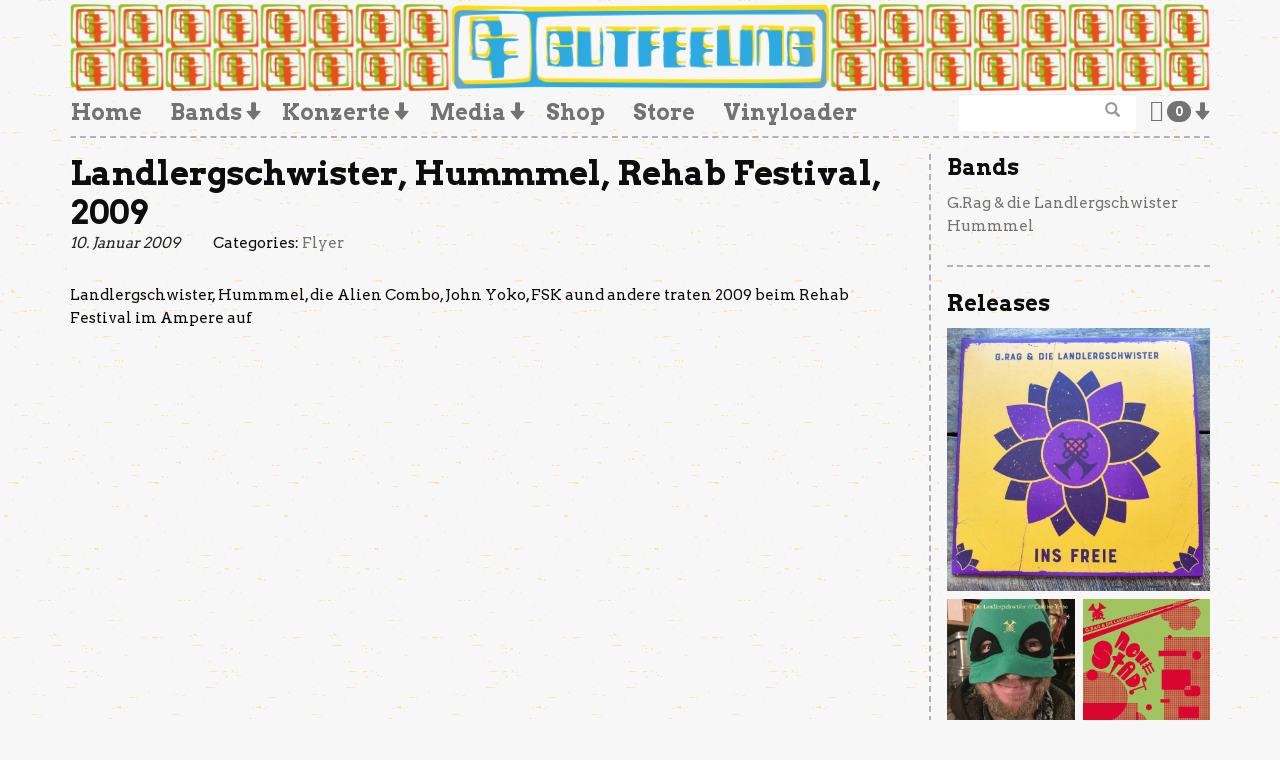

--- FILE ---
content_type: text/html; charset=UTF-8
request_url: https://www.gutfeeling.de/landlergschwister-hummmel-rehab-festival-2009/
body_size: 9330
content:

<!doctype html>
<html lang="de-DE">
  <head>
  <meta charset="utf-8">
  <meta http-equiv="x-ua-compatible" content="ie=edge">
  <meta name="viewport" content="width=device-width, initial-scale=1">
  <title>Landlergschwister, Hummmel, Rehab Festival, 2009</title>

<!-- The SEO Framework von Sybre Waaijer -->
<meta name="description" content="Landlergschwister, Hummmel, die Alien Combo, John Yoko, FSK aund andere traten 2009 beim Rehab Festival im Ampere auf&#8230;" />
<meta property="og:image" content="https://www.gutfeeling.de/app/uploads/2012/04/rehab.jpg" />
<meta property="og:image:width" content="378" />
<meta property="og:image:height" content="549" />
<meta property="og:image:alt" content="Landlergschwister, Hummmel, Rehab Festival, 2009" />
<meta property="og:locale" content="de_DE" />
<meta property="og:type" content="article" />
<meta property="og:title" content="Landlergschwister, Hummmel, Rehab Festival, 2009" />
<meta property="og:description" content="Landlergschwister, Hummmel, die Alien Combo, John Yoko, FSK aund andere traten 2009 beim Rehab Festival im Ampere auf&#8230;" />
<meta property="og:url" content="https://www.gutfeeling.de/landlergschwister-hummmel-rehab-festival-2009/" />
<meta property="og:site_name" content="gutfeeling records" />
<meta property="og:updated_time" content="2017-12-12T13:02+00:00" />
<meta property="article:publisher" content="https://www.facebook.com/gutfeeling.monaco" />
<meta property="article:author" content="https://www.facebook.com/gutfeelingrecs" />
<meta property="fb:app_id" content="713887029071279" />
<meta property="article:published_time" content="2009-01-10T13:44+00:00" />
<meta property="article:modified_time" content="2017-12-12T13:02+00:00" />
<meta name="twitter:card" content="summary_large_image" />
<meta name="twitter:site" content="@gutfeeling_rec" />
<meta name="twitter:title" content="Landlergschwister, Hummmel, Rehab Festival, 2009" />
<meta name="twitter:description" content="Landlergschwister, Hummmel, die Alien Combo, John Yoko, FSK aund andere traten 2009 beim Rehab Festival im Ampere auf&#8230;" />
<meta name="twitter:image" content="https://www.gutfeeling.de/app/uploads/2012/04/rehab.jpg" />
<meta name="twitter:image:alt" content="Landlergschwister, Hummmel, Rehab Festival, 2009" />
<link rel="canonical" href="https://www.gutfeeling.de/landlergschwister-hummmel-rehab-festival-2009/" />
<script type="application/ld+json">{"@context":"https://schema.org","@type":"BreadcrumbList","itemListElement":[{"@type":"ListItem","position":1,"item":{"@id":"https://www.gutfeeling.de/","name":"Gutfeeling Records | Vinyl | Label |"}},{"@type":"ListItem","position":2,"item":{"@id":"https://www.gutfeeling.de/category/media/","name":"Media"}},{"@type":"ListItem","position":3,"item":{"@id":"https://www.gutfeeling.de/category/media/flyer/","name":"Flyer"}},{"@type":"ListItem","position":4,"item":{"@id":"https://www.gutfeeling.de/landlergschwister-hummmel-rehab-festival-2009/","name":"Landlergschwister, Hummmel, Rehab Festival, 2009"}}]}</script>
<meta name="google-site-verification" content="secTbHRnzR3-05Gb1wVHDlAqxOEEkRdmFlXnhm0jEPg" />
<!-- / The SEO Framework von Sybre Waaijer | 14.20ms meta | 0.69ms boot -->

<link rel='dns-prefetch' href='//fonts.googleapis.com' />
<link rel='dns-prefetch' href='//s.w.org' />
<link rel="alternate" type="application/rss+xml" title="gutfeeling records &raquo; Landlergschwister, Hummmel, Rehab Festival, 2009 Kommentar-Feed" href="https://www.gutfeeling.de/landlergschwister-hummmel-rehab-festival-2009/feed/" />
		<script type="text/javascript">
			window._wpemojiSettings = {"baseUrl":"https:\/\/s.w.org\/images\/core\/emoji\/13.0.1\/72x72\/","ext":".png","svgUrl":"https:\/\/s.w.org\/images\/core\/emoji\/13.0.1\/svg\/","svgExt":".svg","source":{"concatemoji":"https:\/\/www.gutfeeling.de\/wp\/wp-includes\/js\/wp-emoji-release.min.js?ver=5.6.10"}};
			!function(e,a,t){var n,r,o,i=a.createElement("canvas"),p=i.getContext&&i.getContext("2d");function s(e,t){var a=String.fromCharCode;p.clearRect(0,0,i.width,i.height),p.fillText(a.apply(this,e),0,0);e=i.toDataURL();return p.clearRect(0,0,i.width,i.height),p.fillText(a.apply(this,t),0,0),e===i.toDataURL()}function c(e){var t=a.createElement("script");t.src=e,t.defer=t.type="text/javascript",a.getElementsByTagName("head")[0].appendChild(t)}for(o=Array("flag","emoji"),t.supports={everything:!0,everythingExceptFlag:!0},r=0;r<o.length;r++)t.supports[o[r]]=function(e){if(!p||!p.fillText)return!1;switch(p.textBaseline="top",p.font="600 32px Arial",e){case"flag":return s([127987,65039,8205,9895,65039],[127987,65039,8203,9895,65039])?!1:!s([55356,56826,55356,56819],[55356,56826,8203,55356,56819])&&!s([55356,57332,56128,56423,56128,56418,56128,56421,56128,56430,56128,56423,56128,56447],[55356,57332,8203,56128,56423,8203,56128,56418,8203,56128,56421,8203,56128,56430,8203,56128,56423,8203,56128,56447]);case"emoji":return!s([55357,56424,8205,55356,57212],[55357,56424,8203,55356,57212])}return!1}(o[r]),t.supports.everything=t.supports.everything&&t.supports[o[r]],"flag"!==o[r]&&(t.supports.everythingExceptFlag=t.supports.everythingExceptFlag&&t.supports[o[r]]);t.supports.everythingExceptFlag=t.supports.everythingExceptFlag&&!t.supports.flag,t.DOMReady=!1,t.readyCallback=function(){t.DOMReady=!0},t.supports.everything||(n=function(){t.readyCallback()},a.addEventListener?(a.addEventListener("DOMContentLoaded",n,!1),e.addEventListener("load",n,!1)):(e.attachEvent("onload",n),a.attachEvent("onreadystatechange",function(){"complete"===a.readyState&&t.readyCallback()})),(n=t.source||{}).concatemoji?c(n.concatemoji):n.wpemoji&&n.twemoji&&(c(n.twemoji),c(n.wpemoji)))}(window,document,window._wpemojiSettings);
		</script>
		<style type="text/css">
img.wp-smiley,
img.emoji {
	display: inline !important;
	border: none !important;
	box-shadow: none !important;
	height: 1em !important;
	width: 1em !important;
	margin: 0 .07em !important;
	vertical-align: -0.1em !important;
	background: none !important;
	padding: 0 !important;
}
</style>
	<link rel='stylesheet' id='wp-block-library-css'  href='https://www.gutfeeling.de/wp/wp-includes/css/dist/block-library/style.min.css?ver=5.6.10' type='text/css' media='all' />
<link rel='stylesheet' id='wc-block-vendors-style-css'  href='https://www.gutfeeling.de/app/plugins/woocommerce/packages/woocommerce-blocks/build/vendors-style.css?ver=4.0.0' type='text/css' media='all' />
<link rel='stylesheet' id='wc-block-style-css'  href='https://www.gutfeeling.de/app/plugins/woocommerce/packages/woocommerce-blocks/build/style.css?ver=4.0.0' type='text/css' media='all' />
<link rel='stylesheet' id='google_fonts-css'  href='//fonts.googleapis.com/css?family=Open+Sans:400,700|Arvo:400,700' type='text/css' media='all' />
<link rel='stylesheet' id='sage/css-css'  href='https://www.gutfeeling.de/app/themes/patcheko-gf/dist/styles/main-56ccaba52c.css' type='text/css' media='all' />
<style id='woocommerce-inline-inline-css' type='text/css'>
.woocommerce form .form-row .required { visibility: visible; }
</style>
<script type='text/javascript' src='https://www.gutfeeling.de/wp/wp-includes/js/jquery/jquery.min.js?ver=3.5.1' id='jquery-core-js'></script>
<script type='text/javascript' src='https://www.gutfeeling.de/wp/wp-includes/js/jquery/jquery-migrate.min.js?ver=3.3.2' id='jquery-migrate-js'></script>
<link rel="https://api.w.org/" href="https://www.gutfeeling.de/wp-json/" /><link rel="alternate" type="application/json" href="https://www.gutfeeling.de/wp-json/wp/v2/posts/3074" /><link rel="EditURI" type="application/rsd+xml" title="RSD" href="https://www.gutfeeling.de/wp/xmlrpc.php?rsd" />
<link rel="wlwmanifest" type="application/wlwmanifest+xml" href="https://www.gutfeeling.de/wp/wp-includes/wlwmanifest.xml" /> 
<link rel="alternate" type="application/json+oembed" href="https://www.gutfeeling.de/wp-json/oembed/1.0/embed?url=https%3A%2F%2Fwww.gutfeeling.de%2Flandlergschwister-hummmel-rehab-festival-2009%2F" />
<link rel="alternate" type="text/xml+oembed" href="https://www.gutfeeling.de/wp-json/oembed/1.0/embed?url=https%3A%2F%2Fwww.gutfeeling.de%2Flandlergschwister-hummmel-rehab-festival-2009%2F&#038;format=xml" />
<link href="https://www.gutfeeling.de/?feed=gigpress" rel="alternate" type="application/rss+xml" title="Gutfeeling Records Konzerte" />
	<noscript><style>.woocommerce-product-gallery{ opacity: 1 !important; }</style></noscript>
	<link rel="icon" href="https://www.gutfeeling.de/app/uploads/2023/02/cropped-logorot-32x32.png" sizes="32x32" />
<link rel="icon" href="https://www.gutfeeling.de/app/uploads/2023/02/cropped-logorot-192x192.png" sizes="192x192" />
<link rel="apple-touch-icon" href="https://www.gutfeeling.de/app/uploads/2023/02/cropped-logorot-180x180.png" />
<meta name="msapplication-TileImage" content="https://www.gutfeeling.de/app/uploads/2023/02/cropped-logorot-270x270.png" />
<!-- WooCommerce Google Analytics Integration -->
		<script type='text/javascript'>
			var gaProperty = 'G-DEFL8PQNKJ';
			var disableStr = 'ga-disable-' + gaProperty;
			if ( document.cookie.indexOf( disableStr + '=true' ) > -1 ) {
				window[disableStr] = true;
			}
			function gaOptout() {
				document.cookie = disableStr + '=true; expires=Thu, 31 Dec 2099 23:59:59 UTC; path=/';
				window[disableStr] = true;
			}
		</script><script async src="https://www.googletagmanager.com/gtag/js?id=G-DEFL8PQNKJ"></script>
		<script>
		window.dataLayer = window.dataLayer || [];
		function gtag(){dataLayer.push(arguments);}
		gtag('js', new Date());
		gtag('set', 'developer_id.dOGY3NW', true);

		gtag('config', 'G-DEFL8PQNKJ', {
			'allow_google_signals': true,
			'link_attribution': true,
			'anonymize_ip': true,
			'custom_map': {
				'dimension1': 'logged_in'
			},
			'logged_in': 'no'
		} );

		
		</script>
		
		<!-- /WooCommerce Google Analytics Integration --></head>
  <body class="post-template-default single single-post postid-3074 single-format-standard theme-patcheko-gf woocommerce-no-js landlergschwister-hummmel-rehab-festival-2009 page-cache-on">
    <!--[if IE]>
      <div class="alert alert-warning">
        You are using an <strong>outdated</strong> browser. Please <a href="http://browsehappy.com/">upgrade your browser</a> to improve your experience.      </div>
    <![endif]-->
          <!-- Global site tag (gtag.js) - Google Analytics -->
      <script async src="https://www.googletagmanager.com/gtag/js?id=G-DEFL8PQNKJ"></script>
      <script>
        window.dataLayer = window.dataLayer || [];
        function gtag(){dataLayer.push(arguments);}
        gtag('js', new Date());

        gtag('config', 'G-DEFL8PQNKJ');
      </script>
      <!-- End Google Analytics -->
        <!-- Branding -->
<header class="banner">
  <div class="container">
     <a href="/" title="home">       <div class="branding"></div>
     </a>   </div>
</header>


<!-- Menu -->
<header class="menu">
  <div class="container">
    <nav class="navbar navbar-default">
      <button type="button" class="navbar-toggle collapsed" data-toggle="collapse" data-target="#navbar-collapse-container" aria-expanded="false">
        <span class="sr-only">Toggle navigation</span>
        <span class="icon-bar"></span>
        <span class="icon-bar"></span>
        <span class="icon-bar"></span>
      </button>

      <!-- // promo für 20 years patcheko; now disabled; kann man für andere zwecke missbrauchen
      <a href="/tag/20-years-patcheko/" title="20 years patcheko" class="patcheko-20"><label>20 years patcheko</label></a>       -->

      <ul class="nav navbar-nav navbar-cart navbar-right">
        <li class="dropdown menu-item menu-item-cart" title="Warenkörb">
          <a href="#" class="dropdown-toggle" data-toggle="dropdown" role="button" aria-haspopup="true" aria-expanded="false">
            <i class="fa fa-shopping-bag" aria-hidden="true"></i> <span class="badge">0</span><span class="caret"></span>
          </a>
          <ul class="dropdown-menu">
            <div class="woocommerce mini-cart">
              

	<p class="woocommerce-mini-cart__empty-message">Es befinden sich keine Produkte im Warenkorb.</p>



			<script>
			(function($) {
				$( '.remove' ).off('click', '.remove').on( 'click', function() {
					gtag( 'event', 'remove_from_cart', {
						'items': [ {
							'id': ($(this).data('product_sku')) ? ($(this).data('product_sku')) : ('#' + $(this).data('product_id')),
							'quantity': $(this).parent().parent().find( '.qty' ).val() ? $(this).parent().parent().find( '.qty' ).val() : '1',
						} ]
					} );
				});
			})(jQuery);
			</script>
		            </div>
          </ul>
        </li>
      </ul>

      <!-- Collect the nav links, forms, and other content for toggling -->
      <div class="collapse navbar-collapse" id="navbar-collapse-container">
        <ul id="menu-main" class="nav navbar-nav"><li id="menu-item-8316" class="menu-item menu-item-type-custom menu-item-object-custom menu-item-8316"><a title="Home" href="/">Home</a></li>
<li id="menu-item-8188" class="menu-item menu-item-type-post_type menu-item-object-page menu-item-has-children menu-item-8188 dropdown"><a title="Bands" href="#" data-toggle="dropdown" class="dropdown-toggle" aria-haspopup="true">Bands <span class="caret"></span></a>
<ul role="menu" class=" dropdown-menu">
	<li id="menu-item-8317" class="menu-item menu-item-type-post_type menu-item-object-page menu-item-8317"><a title="Alle Bands" href="https://www.gutfeeling.de/bands/">Alle Bands</a></li>
	<li id="menu-item-17502" class="menu-item menu-item-type-post_type menu-item-object-page menu-item-17502"><a title="A Bunch Of Birds" href="https://www.gutfeeling.de/bands/a-bunch-of-birds/">A Bunch Of Birds</a></li>
	<li id="menu-item-8190" class="menu-item menu-item-type-post_type menu-item-object-page menu-item-8190"><a title="Analstahl" href="https://www.gutfeeling.de/bands/analstahl/">Analstahl</a></li>
	<li id="menu-item-8358" class="menu-item menu-item-type-post_type menu-item-object-page menu-item-8358"><a title="Brainy Bob Hobbes" href="https://www.gutfeeling.de/bands/brainy-bob-hobbes/">Brainy Bob Hobbes</a></li>
	<li id="menu-item-16819" class="menu-item menu-item-type-post_type menu-item-object-page menu-item-16819"><a title="Byde" href="https://www.gutfeeling.de/bands/byde/">Byde</a></li>
	<li id="menu-item-16671" class="menu-item menu-item-type-post_type menu-item-object-page menu-item-16671"><a title="Delaney Davidson" href="https://www.gutfeeling.de/bands/delaney-davidson-2/">Delaney Davidson</a></li>
	<li id="menu-item-8192" class="menu-item menu-item-type-post_type menu-item-object-page menu-item-8192"><a title="Dos Hermanos" href="https://www.gutfeeling.de/bands/dos-hermanos/">Dos Hermanos</a></li>
	<li id="menu-item-8193" class="menu-item menu-item-type-post_type menu-item-object-page menu-item-8193"><a title="Fred Raspail" href="https://www.gutfeeling.de/bands/fred-raspail/">Fred Raspail</a></li>
	<li id="menu-item-8194" class="menu-item menu-item-type-post_type menu-item-object-page menu-item-8194"><a title="g.rag / zelig implosion deluxxe" href="https://www.gutfeeling.de/bands/g-rag-zelig-implosion/">g.rag / zelig implosion deluxxe</a></li>
	<li id="menu-item-8195" class="menu-item menu-item-type-post_type menu-item-object-page menu-item-8195"><a title="G.Rag &#038; die Landlergschwister" href="https://www.gutfeeling.de/bands/g-rag-die-landlergschwister/">G.Rag &#038; die Landlergschwister</a></li>
	<li id="menu-item-8196" class="menu-item menu-item-type-post_type menu-item-object-page menu-item-8196"><a title="G.Rag y los Hermanos Patchekos" href="https://www.gutfeeling.de/bands/g-rag-y-los-hermanos-patchekos/">G.Rag y los Hermanos Patchekos</a></li>
	<li id="menu-item-13889" class="menu-item menu-item-type-post_type menu-item-object-page menu-item-13889"><a title="G.Rag | Andreas Staebler" href="https://www.gutfeeling.de/bands/g-rag-andreas-staebler/">G.Rag | Andreas Staebler</a></li>
	<li id="menu-item-8275" class="menu-item menu-item-type-post_type menu-item-object-page menu-item-8275"><a title="Hochzeitskapelle" href="https://www.gutfeeling.de/bands/hochzeitskapelle/">Hochzeitskapelle</a></li>
	<li id="menu-item-8198" class="menu-item menu-item-type-post_type menu-item-object-page menu-item-8198"><a title="Inpalumbia" href="https://www.gutfeeling.de/bands/inpalumbia/">Inpalumbia</a></li>
	<li id="menu-item-13741" class="menu-item menu-item-type-post_type menu-item-object-page menu-item-13741"><a title="Le Millipede" href="https://www.gutfeeling.de/bands/le-millipede/">Le Millipede</a></li>
	<li id="menu-item-8201" class="menu-item menu-item-type-post_type menu-item-object-page menu-item-8201"><a title="Leonie singt" href="https://www.gutfeeling.de/bands/leonie-singt/">Leonie singt</a></li>
	<li id="menu-item-8640" class="menu-item menu-item-type-post_type menu-item-object-page menu-item-8640"><a title="Lift It Up Soundsystem" href="https://www.gutfeeling.de/bands/lift-it-up-soundsystem/">Lift It Up Soundsystem</a></li>
	<li id="menu-item-17593" class="menu-item menu-item-type-post_type menu-item-object-page menu-item-17593"><a title="Los Poppos" href="https://www.gutfeeling.de/bands/los-poppos/">Los Poppos</a></li>
	<li id="menu-item-8262" class="menu-item menu-item-type-post_type menu-item-object-page menu-item-8262"><a title="Lovebrain and Diskotäschchen" href="https://www.gutfeeling.de/bands/lovebrain-and-diskotaeschchen/">Lovebrain and Diskotäschchen</a></li>
	<li id="menu-item-16681" class="menu-item menu-item-type-post_type menu-item-object-page menu-item-16681"><a title="Marcellus Hall" href="https://www.gutfeeling.de/bands/marcellus-hall/">Marcellus Hall</a></li>
	<li id="menu-item-11749" class="menu-item menu-item-type-post_type menu-item-object-page menu-item-11749"><a title="Prekärotopia" href="https://www.gutfeeling.de/bands/prekaerotopia/">Prekärotopia</a></li>
	<li id="menu-item-8334" class="menu-item menu-item-type-post_type menu-item-object-page menu-item-8334"><a title="The Grexits" href="https://www.gutfeeling.de/bands/the-grexits/">The Grexits</a></li>
	<li id="menu-item-8211" class="menu-item menu-item-type-post_type menu-item-object-page menu-item-8211"><a title="Trans Love Energy" href="https://www.gutfeeling.de/bands/trans-love-energy/">Trans Love Energy</a></li>
	<li id="menu-item-8333" class="menu-item menu-item-type-post_type menu-item-object-page menu-item-8333"><a title="WhåZho" href="https://www.gutfeeling.de/bands/whazho/">WhåZho</a></li>
</ul>
</li>
<li id="menu-item-12587" class="menu-item menu-item-type-post_type menu-item-object-page menu-item-has-children menu-item-12587 dropdown"><a title="Konzerte" href="#" data-toggle="dropdown" class="dropdown-toggle" aria-haspopup="true">Konzerte <span class="caret"></span></a>
<ul role="menu" class=" dropdown-menu">
	<li id="menu-item-16760" class="menu-item menu-item-type-post_type menu-item-object-page menu-item-16760"><a title="Konzerte" href="https://www.gutfeeling.de/konzerte/">Konzerte</a></li>
	<li id="menu-item-16759" class="menu-item menu-item-type-post_type menu-item-object-page menu-item-16759"><a title="Konzerte in München 2025" href="https://www.gutfeeling.de/konzerte/konzerte-in-muenchen/">Konzerte in München 2025</a></li>
	<li id="menu-item-16758" class="menu-item menu-item-type-post_type menu-item-object-page menu-item-16758"><a title="Past Shows: Die Gutfeeling Konzert-Historie" href="https://www.gutfeeling.de/konzerte/past-shows/">Past Shows: Die Gutfeeling Konzert-Historie</a></li>
</ul>
</li>
<li id="menu-item-9128" class="menu-item menu-item-type-custom menu-item-object-custom menu-item-has-children menu-item-9128 dropdown"><a title="Media" href="#" data-toggle="dropdown" class="dropdown-toggle" aria-haspopup="true">Media <span class="caret"></span></a>
<ul role="menu" class=" dropdown-menu">
	<li id="menu-item-9126" class="menu-item menu-item-type-taxonomy menu-item-object-post_format menu-item-9126"><a title="Video" href="https://www.gutfeeling.de/type/video/">Video</a></li>
	<li id="menu-item-9129" class="menu-item menu-item-type-taxonomy menu-item-object-post_format menu-item-9129"><a title="Audio" href="https://www.gutfeeling.de/type/audio/">Audio</a></li>
	<li id="menu-item-9125" class="menu-item menu-item-type-taxonomy menu-item-object-post_format menu-item-9125"><a title="Galerie" href="https://www.gutfeeling.de/type/gallery/">Galerie</a></li>
	<li id="menu-item-9132" class="menu-item menu-item-type-taxonomy menu-item-object-category current-post-ancestor current-menu-parent current-post-parent menu-item-9132"><a title="Flyer" href="https://www.gutfeeling.de/category/media/flyer/">Flyer</a></li>
</ul>
</li>
<li id="menu-item-8216" class="menu-item menu-item-type-post_type menu-item-object-page menu-item-8216"><a title="Shop" href="https://www.gutfeeling.de/shop/">Shop</a></li>
<li id="menu-item-9642" class="menu-item menu-item-type-post_type menu-item-object-page menu-item-9642"><a title="Store" href="https://www.gutfeeling.de/recordstore/">Store</a></li>
<li id="menu-item-13137" class="menu-item menu-item-type-post_type menu-item-object-page menu-item-13137"><a title="Vinyloader" href="https://www.gutfeeling.de/vinylloader/">Vinyloader</a></li>
</ul>
        <form role="search" method="get" class="navbar-form navbar-right search-form" action="/">
          <label>
            <span class="screen-reader-text">Suche nach:</span>
            <input type="search" class="search-field form-control" placeholder="&#xe003;" value="" name="s">
          </label>
        </form>

      </div>
    </nav>
  </div>
</header>
    <div class="wrap container" role="document">
      <div class="content row sidebar-primary">
        <main class="main">
            <article class="post-3074 post type-post status-publish format-standard has-post-thumbnail hentry category-flyer category-g-rag-die-landlergschwister category-hummmel">
    <header>
      <h1 class="entry-title">Landlergschwister, Hummmel, Rehab Festival, 2009</h1>
      <time class="updated" datetime="2009-01-10T13:44:59+00:00">10. Januar 2009</time>
<p class="byline author vcard">By <a href="https://www.gutfeeling.de/author/doc/" rel="author" class="fn">Doc</a></p>

      <div class="cats">
        Categories:        <ul class="cats">
                  <li><a href="https://www.gutfeeling.de/category/media/flyer/">Flyer</a></li>
                </ul>
      </div>
              </header>

    
    <img width="378" height="549" src="[data-uri]" data-lazy-type="image" data-lazy-src="https://www.gutfeeling.de/app/uploads/2012/04/rehab.jpg" class="lazy lazy-hidden attachment-post-thumbnail size-post-thumbnail wp-post-image" alt="Landlergschwister, Hummmel, Rehab Festival, 2009" loading="lazy" data-lazy-srcset="https://www.gutfeeling.de/app/uploads/2012/04/rehab.jpg 378w, https://www.gutfeeling.de/app/uploads/2012/04/rehab-206x300.jpg 206w" data-lazy-sizes="(max-width: 378px) 100vw, 378px" /><noscript><img width="378" height="549" src="https://www.gutfeeling.de/app/uploads/2012/04/rehab.jpg" class="attachment-post-thumbnail size-post-thumbnail wp-post-image" alt="Landlergschwister, Hummmel, Rehab Festival, 2009" loading="lazy" srcset="https://www.gutfeeling.de/app/uploads/2012/04/rehab.jpg 378w, https://www.gutfeeling.de/app/uploads/2012/04/rehab-206x300.jpg 206w" sizes="(max-width: 378px) 100vw, 378px" /></noscript>
    <div class="entry-content">
      <p>Landlergschwister, Hummmel, die Alien Combo, John Yoko, FSK aund andere traten 2009 beim Rehab Festival im Ampere auf</p>
    </div>
    <footer>
          </footer>
      </article>
        </main><!-- /.main -->
          <aside class="sidebar sidebar-primary">
    <div class="wrapper">
      <section class="widget-odd widget-11 widget brnjna_list_band_pages-4 widget_brnjna_list_band_pages"><h3>Bands</h3><ul>                    <li>
                        <a href="https://www.gutfeeling.de/bands/g-rag-die-landlergschwister/">
                            G.Rag & die Landlergschwister                        </a>
                    </li>
                                        <li>
                        <a href="https://www.gutfeeling.de/bands/hummmel/">
                            Hummmel                        </a>
                    </li>
                    </ul></section><section class="widget-even widget-12 releases widget brnjna_list_band_products-7 widget_brnjna_list_band_products"><h3>Releases</h3><div class="products-wrapper"><ul class="products">            <li class="product">
                <a href="https://www.gutfeeling.de/shop/label/gutfeeling/g-rag-die-landlergschwister-ins-freie/" title="G.Rag &#038; Die Landlergschwister &#8211; Ins Freie">
                    <img width="800" height="800" src="https://www.gutfeeling.de/app/uploads/2024/10/g-rag-die-landlergschwister-ins-freie-2-800x800.jpg" class="attachment-woocommerce_thumbnail size-woocommerce_thumbnail" alt="G.Rag &amp; Die Landlergschwister - Ins Freie 1" loading="lazy" srcset="https://www.gutfeeling.de/app/uploads/2024/10/g-rag-die-landlergschwister-ins-freie-2-scaled-e1758273636151.jpg 800w, https://www.gutfeeling.de/app/uploads/2024/10/g-rag-die-landlergschwister-ins-freie-2-320x320.jpg 320w" sizes="(max-width: 800px) 100vw, 800px" />                    <div class="info">
                        <h4 class="artist">G.Rag & Die Landlergschwister</h4>
                        <span class="product-title">Ins Freie</span>
                        <span class="product-formats">12″ Vinyl LP</span>
                        <div class="background"></div>
                    </div>
                </a>
            </li>
                        <li class="product">
                <a href="https://www.gutfeeling.de/shop/label/rheinschallplatten/g-rag-die-landlergschwister-cumbia-yerba/" title="G.Rag &#038; Die Landlergschwister &#8211; Cumbia Yerba">
                    <img width="800" height="800" src="https://www.gutfeeling.de/app/uploads/2024/07/g-rag-die-landlergschwister-cumbia-yerba-7-800x800.jpg" class="attachment-woocommerce_thumbnail size-woocommerce_thumbnail" alt="G.Rag &amp; Die Landlergschwister - Cumbia Yerba 6" loading="lazy" srcset="https://www.gutfeeling.de/app/uploads/2024/07/g-rag-die-landlergschwister-cumbia-yerba-7-800x800.jpg 800w, https://www.gutfeeling.de/app/uploads/2024/07/g-rag-die-landlergschwister-cumbia-yerba-7-320x320.jpg 320w" sizes="(max-width: 800px) 100vw, 800px" />                    <div class="info">
                        <h4 class="artist">G.Rag & Die Landlergschwister</h4>
                        <span class="product-title">Cumbia Yerba</span>
                        <span class="product-formats">7" Vinyl</span>
                        <div class="background"></div>
                    </div>
                </a>
            </li>
                        <li class="product">
                <a href="https://www.gutfeeling.de/shop/band/g-rag-die-landlergschwister/g-rag-die-landlergschwister-neue-stadt/" title="G.Rag &#038; Die Landlergschwister &#8211; Neue Stadt">
                    <img width="800" height="800" src="https://www.gutfeeling.de/app/uploads/2018/12/g-rag-die-landlergschwister-neue-stadt-5.jpg" class="attachment-woocommerce_thumbnail size-woocommerce_thumbnail" alt="G.Rag &amp; Die Landlergschwister - Neue Stadt" loading="lazy" srcset="https://www.gutfeeling.de/app/uploads/2018/12/g-rag-die-landlergschwister-neue-stadt-5.jpg 800w, https://www.gutfeeling.de/app/uploads/2018/12/g-rag-die-landlergschwister-neue-stadt-5-320x320.jpg 320w" sizes="(max-width: 800px) 100vw, 800px" />                    <div class="info">
                        <h4 class="artist">G.Rag & Die Landlergschwister</h4>
                        <span class="product-title">Neue Stadt</span>
                        <span class="product-formats">12" Vinyl LP &amp; Download, Download, CD</span>
                        <div class="background"></div>
                    </div>
                </a>
            </li>
            <li class="more" title="show more"><span class="glyphicon glyphicon-triangle-bottom"></span></li>                        <script type="text/html" class="product_page_template">
                                        <li class="product">
                <a href="https://www.gutfeeling.de/shop/band/g-rag-die-landlergschwister/g-rag-die-landlergschwister-der-raeuber-das-model-rsd-16/" title="G.Rag &amp; Die Landlergschwister – Der Räuber  / Das Model &#8211; RSD 16">
                    <img width="800" height="800" src="https://www.gutfeeling.de/app/uploads/2016/04/g-rag-die-landlergschwister-der-raeuber-das-model-rsd-16-5-800x800.jpg" class="attachment-woocommerce_thumbnail size-woocommerce_thumbnail" alt="G.Rag &amp; Die Landlergschwister – Der Räuber  / Das Model - RSD 16 4" loading="lazy" srcset="https://www.gutfeeling.de/app/uploads/2016/04/g-rag-die-landlergschwister-der-raeuber-das-model-rsd-16-5-800x800.jpg 800w, https://www.gutfeeling.de/app/uploads/2016/04/g-rag-die-landlergschwister-der-raeuber-das-model-rsd-16-5-320x320.jpg 320w, https://www.gutfeeling.de/app/uploads/2016/04/g-rag-die-landlergschwister-der-raeuber-das-model-rsd-16-5-768x768.jpg 768w, https://www.gutfeeling.de/app/uploads/2016/04/g-rag-die-landlergschwister-der-raeuber-das-model-rsd-16-5-600x600.jpg 600w" sizes="(max-width: 800px) 100vw, 800px" />                    <div class="info">
                        <h4 class="artist">G.Rag &amp; Die Landlergschwister – Der Räuber  / Das Model</h4>
                        <span class="product-title">RSD 16</span>
                        <span class="product-formats">7″ Vinyl &amp; Download, Download</span>
                        <div class="background"></div>
                    </div>
                </a>
            </li>
                        <li class="product">
                <a href="https://www.gutfeeling.de/shop/band/g-rag-die-landlergschwister/schwung/" title="G.Rag &#038; Die Landlergschwister &#8211; Schwung">
                    <img width="800" height="800" src="https://www.gutfeeling.de/app/uploads/2015/09/GF049-Landlergschwister-Schwung-800x800.jpg" class="attachment-woocommerce_thumbnail size-woocommerce_thumbnail" alt="G.Rag &amp; Die Landlergschwister - Schwung 1" loading="lazy" srcset="https://www.gutfeeling.de/app/uploads/2015/09/GF049-Landlergschwister-Schwung-e1651491464668.jpg 800w, https://www.gutfeeling.de/app/uploads/2015/09/GF049-Landlergschwister-Schwung-320x320.jpg 320w, https://www.gutfeeling.de/app/uploads/2015/09/GF049-Landlergschwister-Schwung-150x150.jpg 150w, https://www.gutfeeling.de/app/uploads/2015/09/GF049-Landlergschwister-Schwung-300x300.jpg 300w, https://www.gutfeeling.de/app/uploads/2015/09/GF049-Landlergschwister-Schwung-500x500.jpg 500w" sizes="(max-width: 800px) 100vw, 800px" />                    <div class="info">
                        <h4 class="artist">G.Rag & Die Landlergschwister</h4>
                        <span class="product-title">Schwung</span>
                        <span class="product-formats">12" Vinyl LP &amp; Download, Download, CD</span>
                        <div class="background"></div>
                    </div>
                </a>
            </li>
                        <li class="product">
                <a href="https://www.gutfeeling.de/shop/band/g-rag-die-landlergschwister/der-raeuber-und-der-prinz/" title="G.Rag &#038; Die Landlergschwister &#8211; Der Räuber und der Prinz">
                    <img width="300" height="300" src="https://www.gutfeeling.de/app/uploads/2015/09/Räuber7inchCover-e1442500079559.jpg" class="attachment-woocommerce_thumbnail size-woocommerce_thumbnail" alt="G.Rag &amp; Die Landlergschwister - Der Räuber und der Prinz" loading="lazy" />                    <div class="info">
                        <h4 class="artist">G.Rag & Die Landlergschwister</h4>
                        <span class="product-title">Der Räuber und der Prinz</span>
                        <span class="product-formats">7″ Vinyl &amp; Download, Download</span>
                        <div class="background"></div>
                    </div>
                </a>
            </li>
                                    </script>
                                                <script type="text/html" class="product_page_template">
                                        <li class="product">
                <a href="https://www.gutfeeling.de/shop/band/g-rag-die-landlergschwister/g-rag-die-landlergschwister-erdapfelkaas-12-inch/" title="G.Rag &#038; Acid Pauli &#038; Die Landlergschwister &#8211; Erdäpfelkaas 12 inch">
                    <img width="800" height="800" src="https://www.gutfeeling.de/app/uploads/2014/11/Landler-Pauli-800x800.jpg" class="attachment-woocommerce_thumbnail size-woocommerce_thumbnail" alt="Acid Pauli, Landlergschwister, Cumbia, Caribou &amp; Erdäpfelkaas 2" loading="lazy" srcset="https://www.gutfeeling.de/app/uploads/2014/11/Landler-Pauli-800x800.jpg 800w, https://www.gutfeeling.de/app/uploads/2014/11/Landler-Pauli-320x320.jpg 320w, https://www.gutfeeling.de/app/uploads/2014/11/Landler-Pauli-150x150.jpg 150w, https://www.gutfeeling.de/app/uploads/2014/11/Landler-Pauli-300x300.jpg 300w, https://www.gutfeeling.de/app/uploads/2014/11/Landler-Pauli-500x500.jpg 500w" sizes="(max-width: 800px) 100vw, 800px" />                    <div class="info">
                        <h4 class="artist">G.Rag & Acid Pauli & Die Landlergschwister</h4>
                        <span class="product-title">Erdäpfelkaas 12 inch</span>
                        <span class="product-formats"></span>
                        <div class="background"></div>
                    </div>
                </a>
            </li>
                        <li class="product">
                <a href="https://www.gutfeeling.de/shop/band/g-rag-die-landlergschwister/honky-tonkin/" title="G.Rag &#038; Die Landlergschwister &#8211; Honky Tonkin">
                    <img width="800" height="800" src="https://www.gutfeeling.de/app/uploads/2013/09/g-rag-die-landlergschwister-honky-tonkin-4-e1651608127658-800x800.jpg" class="attachment-woocommerce_thumbnail size-woocommerce_thumbnail" alt="G.Rag &amp; Die Landlergschwister - Honky Tonkin 1" loading="lazy" srcset="https://www.gutfeeling.de/app/uploads/2013/09/g-rag-die-landlergschwister-honky-tonkin-4-e1651608127658.jpg 800w, https://www.gutfeeling.de/app/uploads/2013/09/g-rag-die-landlergschwister-honky-tonkin-4-e1651608127658-320x320.jpg 320w" sizes="(max-width: 800px) 100vw, 800px" />                    <div class="info">
                        <h4 class="artist">G.Rag & Die Landlergschwister</h4>
                        <span class="product-title">Honky Tonkin</span>
                        <span class="product-formats">12" Vinyl LP &amp; Download, Download, CD</span>
                        <div class="background"></div>
                    </div>
                </a>
            </li>
                        <li class="product">
                <a href="https://www.gutfeeling.de/shop/band/hummmel/hummmel-fruchtstand/" title="Hummmel &#8211; Fruchtstand">
                    <img width="300" height="300" src="https://www.gutfeeling.de/app/uploads/2012/02/can031GF029Hummmel3001.jpg" class="attachment-woocommerce_thumbnail size-woocommerce_thumbnail" alt="Hummmel - Fruchtstand 1" loading="lazy" srcset="https://www.gutfeeling.de/app/uploads/2012/02/can031GF029Hummmel3001.jpg 300w, https://www.gutfeeling.de/app/uploads/2012/02/can031GF029Hummmel3001-150x150.jpg 150w, https://www.gutfeeling.de/app/uploads/2012/02/can031GF029Hummmel3001-200x200.jpg 200w" sizes="(max-width: 300px) 100vw, 300px" />                    <div class="info">
                        <h4 class="artist">Hummmel</h4>
                        <span class="product-title">Fruchtstand</span>
                        <span class="product-formats">12" Vinyl LP &amp; Download, Download, CD</span>
                        <div class="background"></div>
                    </div>
                </a>
            </li>
                                    </script>
                                                <script type="text/html" class="product_page_template">
                                        <li class="product">
                <a href="https://www.gutfeeling.de/shop/band/g-rag-die-landlergschwister/the-woaz/" title="G.Rag &#038; Die Landlergschwister &#8211; The Woaz">
                    <img width="800" height="800" src="https://www.gutfeeling.de/app/uploads/2010/09/g-rag-die-landlergschwister-the-woaz-800x800.jpg" class="attachment-woocommerce_thumbnail size-woocommerce_thumbnail" alt="G.Rag &amp; Die Landlergschwister - The Woaz" loading="lazy" srcset="https://www.gutfeeling.de/app/uploads/2010/09/g-rag-die-landlergschwister-the-woaz-800x800.jpg 800w, https://www.gutfeeling.de/app/uploads/2010/09/g-rag-die-landlergschwister-the-woaz-320x320.jpg 320w, https://www.gutfeeling.de/app/uploads/2010/09/g-rag-die-landlergschwister-the-woaz-768x768.jpg 768w, https://www.gutfeeling.de/app/uploads/2010/09/g-rag-die-landlergschwister-the-woaz-600x600.jpg 600w" sizes="(max-width: 800px) 100vw, 800px" />                    <div class="info">
                        <h4 class="artist">G.Rag & Die Landlergschwister</h4>
                        <span class="product-title">The Woaz</span>
                        <span class="product-formats">12" Vinyl LP &amp; Download, Download, CD</span>
                        <div class="background"></div>
                    </div>
                </a>
            </li>
                        <li class="product">
                <a href="https://www.gutfeeling.de/shop/band/g-rag-die-landlergschwister/das-model-7inch/" title="G.Rag &#038; die Landlergschwister &#8211; Das Model">
                    <img width="300" height="300" src="https://www.gutfeeling.de/app/uploads/2011/10/GF024_Landlergschwister_Model_300.jpg" class="attachment-woocommerce_thumbnail size-woocommerce_thumbnail" alt="G.Rag &amp; die Landlergschwister - Das Model 2" loading="lazy" srcset="https://www.gutfeeling.de/app/uploads/2011/10/GF024_Landlergschwister_Model_300.jpg 300w, https://www.gutfeeling.de/app/uploads/2011/10/GF024_Landlergschwister_Model_300-150x150.jpg 150w, https://www.gutfeeling.de/app/uploads/2011/10/GF024_Landlergschwister_Model_300-200x200.jpg 200w" sizes="(max-width: 300px) 100vw, 300px" />                    <div class="info">
                        <h4 class="artist">G.Rag & die Landlergschwister</h4>
                        <span class="product-title">Das Model</span>
                        <span class="product-formats"></span>
                        <div class="background"></div>
                    </div>
                </a>
            </li>
                        <li class="product">
                <a href="https://www.gutfeeling.de/shop/band/g-rag-die-landlergschwister/landlergschwister/" title="G.Rag und Die Landlergschwister &#8211; Landlergschwister">
                    <img width="200" height="200" src="https://www.gutfeeling.de/app/uploads/2011/10/GF018_Landlergschwister_Landlergschwister.jpg" class="attachment-woocommerce_thumbnail size-woocommerce_thumbnail" alt="G.Rag und Die Landlergschwister - Landlergschwister 1" loading="lazy" srcset="https://www.gutfeeling.de/app/uploads/2011/10/GF018_Landlergschwister_Landlergschwister.jpg 200w, https://www.gutfeeling.de/app/uploads/2011/10/GF018_Landlergschwister_Landlergschwister-150x150.jpg 150w" sizes="(max-width: 200px) 100vw, 200px" />                    <div class="info">
                        <h4 class="artist">G.Rag und Die Landlergschwister</h4>
                        <span class="product-title">Landlergschwister</span>
                        <span class="product-formats">12" Vinyl LP &amp; Download, Download, CD</span>
                        <div class="background"></div>
                    </div>
                </a>
            </li>
                                    </script>
                                                <script type="text/html" class="product_page_template">
                                        <li class="product">
                <a href="https://www.gutfeeling.de/shop/band/g-rag-y-los-hermanos-patchekos/various-artists-freunde-selbstgemachter-unterhaltung/" title="Various Artists &#8211; Freunde selbstgemachter Unterhaltung">
                    <img width="300" height="300" src="https://www.gutfeeling.de/app/uploads/2012/03/BinaryCacheServlet2.jpeg" class="attachment-woocommerce_thumbnail size-woocommerce_thumbnail" alt="Various Artists - Freunde selbstgemachter Unterhaltung 1" loading="lazy" srcset="https://www.gutfeeling.de/app/uploads/2012/03/BinaryCacheServlet2.jpeg 300w, https://www.gutfeeling.de/app/uploads/2012/03/BinaryCacheServlet2-150x150.jpg 150w, https://www.gutfeeling.de/app/uploads/2012/03/BinaryCacheServlet2-200x200.jpg 200w" sizes="(max-width: 300px) 100vw, 300px" />                    <div class="info">
                        <h4 class="artist">Various Artists</h4>
                        <span class="product-title">Freunde selbstgemachter Unterhaltung</span>
                        <span class="product-formats">12″ Vinyl LP, CD</span>
                        <div class="background"></div>
                    </div>
                </a>
            </li>
                                    </script>
                        </ul></div></section><section class="widget-even widget-14 widget brnjna_band_gigs-3 widget_brnjna_band_gigs"><h3>Konzerte von G.Rag &#038; die Landlergschwister</h3>
<ul class="gigpress-listing">

<li class="active" title="16.02.2026: Ramm-Saal, Neukirchen bei Sulzbach-Rosenberg">
	<span class="gigpress-sidebar-date">
		16.02.2026			</span>
	<span class="gigpress-sidebar-venue"><a href="https://goo.gl/maps/XU8WjmsAzyRnBaxc9" target="_blank">Ramm-Saal</a></span> 
	<span class="gigpress-sidebar-city">Neukirchen bei Sulzbach-Rosenberg</span>
	<div class="linkage">
			</div>
</li>

<li class="gigpress-alt active" title="05.07.2026: Stadteilfest Johannisplatz / Haidhausen, München">
	<span class="gigpress-sidebar-date">
		05.07.2026			</span>
	<span class="gigpress-sidebar-venue">Stadteilfest Johannisplatz / Haidhausen</span> 
	<span class="gigpress-sidebar-city">München</span>
	<div class="linkage">
			</div>
</li>

<li class="active" title="11.07.2026: TBA, anywhere">
	<span class="gigpress-sidebar-date">
		11.07.2026			</span>
	<span class="gigpress-sidebar-venue">TBA</span> 
	<span class="gigpress-sidebar-city">anywhere</span>
	<div class="linkage">
			</div>
</li>

<li class="gigpress-alt active" title="12.07.2026: Raut Oak Festival, Riegsee">
	<span class="gigpress-sidebar-date">
		12.07.2026			</span>
	<span class="gigpress-sidebar-venue"><a href="http://rautoakfest.com/" target="_blank">Raut Oak Festival</a></span> 
	<span class="gigpress-sidebar-city">Riegsee</span>
	<div class="linkage">
			</div>
</li>

<li class="active" title="29.11.2026: Fraunhofer, München">
	<span class="gigpress-sidebar-date">
		29.11.2026			</span>
	<span class="gigpress-sidebar-venue"><a href="http://www.fraunhofertheater.de/" target="_blank">Fraunhofer</a></span> 
	<span class="gigpress-sidebar-city">München</span>
	<div class="linkage">
			</div>
</li>
</ul>


	<!-- Generated by GigPress 2.3.29 -->
	<a href="/konzerte#artist-1">All Shows</a></section><section class="widget-odd widget-15 widget patcheko_newsletter-8 widget_newsletter"><h3>NEWSLETTER</h3>
        <!-- Begin MailChimp Signup Form -->
        <div id="mc_embed_signup">
        <form action="https://gutfeeling.us5.list-manage.com/subscribe/post?u=77af5c3118651dd1c8dcc5ac9&amp;id=37947f21c5" method="post" id="mc-embedded-subscribe-form" name="mc-embedded-subscribe-form" class="validate" target="_blank" novalidate>
        <div id="mc_embed_signup_scroll">
          <input type="email" value="" name="EMAIL" class="email" id="mce-EMAIL" placeholder="email address" required>
          <button type="submit"><span class="glyphicon glyphicon-arrow-right" aria-hidden="true"></span></button>
          <!-- real people should not fill this in and expect good things - do not remove this or risk form bot signups-->
          <div style="position: absolute; left: -5000px;" aria-hidden="true"><input type="text" name="b_77af5c3118651dd1c8dcc5ac9_37947f21c5" tabindex="-1" value=""></div>
        </div>
        </form>
        </div>
        <!--End mc_embed_signup-->

        </section>    </div>
  </aside><!-- /.sidebar -->
      </div><!-- /.content -->
    </div><!-- /.wrap -->
    <footer class="content-info">
  <div class="container">
    <section class="widget_text widget-odd widget-first widget-1 widget custom_html-4 widget_custom_html"><div class="textwidget custom-html-widget"><a href="/impressum/">Impressum</a></div></section><section class="widget_text widget-even widget-2 widget custom_html-8 widget_custom_html"><div class="textwidget custom-html-widget"><a href="/datenschutz/">Datenschutz</a></div></section><section class="widget_text widget-odd widget-3 widget custom_html-5 widget_custom_html"><div class="textwidget custom-html-widget"><a href="/about/">Über Uns</a></div></section><section class="widget_text widget-even widget-4 widget custom_html-6 widget_custom_html"><div class="textwidget custom-html-widget"><a href="/friends/">Freunde</a></div></section><section class="widget_text widget-odd widget-5 widget custom_html-11 widget_custom_html"><div class="textwidget custom-html-widget"><a href="/vinyl/">Vinyl</a></div></section><section class="widget_text widget-even widget-6 widget custom_html-13 widget_custom_html"><div class="textwidget custom-html-widget"><a href="/konzerte/past-shows/">Past Shows</a></div></section><section class="widget_text widget-odd widget-last widget-7 widget custom_html-7 widget_custom_html"><div class="textwidget custom-html-widget"><span class="glyphicon glyphicon-copyright-mark" aria-hidden="true"></span> 1999-2026 <span>gutfeeling records</span></div></section>  </div>
</footer>	<script type="text/javascript">
		(function () {
			var c = document.body.className;
			c = c.replace(/woocommerce-no-js/, 'woocommerce-js');
			document.body.className = c;
		})()
	</script>
	      <script type="text/javascript">
      /* <![CDATA[ */
      var update_minicart_params = {"ajaxurl":"https:\/\/www.gutfeeling.de\/wp\/wp-admin\/admin-ajax.php"};      /* ]]> */
      </script>
    <script type='text/javascript' src='https://www.gutfeeling.de/app/themes/patcheko-gf/dist/scripts/main-7aeb706f4d.js' id='sage/js-js'></script>
<!-- WooCommerce JavaScript -->
<script type="text/javascript">
jQuery(function($) { 

			$( '.add_to_cart_button:not(.product_type_variable, .product_type_grouped)' ).on( 'click', function() {
				gtag( 'event', 'add_to_cart', { 'event_category': 'ecommerce', 'event_label': ($(this).data('product_sku')) ? ($(this).data('product_sku')) : ('#' + $(this).data('product_id')), 'items': [ {'id': ($(this).data('product_sku')) ? ($(this).data('product_sku')) : ('#' + $(this).data('product_id')),'quantity': $(this).data('quantity')} ] } );
			});
		
 });
</script>
  </body>
</html>


--- FILE ---
content_type: application/javascript; charset=utf-8
request_url: https://www.gutfeeling.de/app/themes/patcheko-gf/dist/scripts/main-7aeb706f4d.js
body_size: 37918
content:
!function(t){"use strict";t.fn.fitVids=function(e){var i={customSelector:null,ignore:null};if(!document.getElementById("fit-vids-style")){var n=document.head||document.getElementsByTagName("head")[0],s=document.createElement("div");s.innerHTML='<p>x</p><style id="fit-vids-style">.fluid-width-video-wrapper{width:100%;position:relative;padding:0;}.fluid-width-video-wrapper iframe,.fluid-width-video-wrapper object,.fluid-width-video-wrapper embed {position:absolute;top:0;left:0;width:100%;height:100%;}</style>',n.appendChild(s.childNodes[1])}return e&&t.extend(i,e),this.each(function(){var e=['iframe[src*="player.vimeo.com"]','iframe[src*="youtube.com"]','iframe[src*="youtube-nocookie.com"]','iframe[src*="kickstarter.com"][src*="video.html"]',"object","embed"];i.customSelector&&e.push(i.customSelector);var n=".fitvidsignore";i.ignore&&(n=n+", "+i.ignore);var s=t(this).find(e.join(","));s=s.not("object object"),s=s.not(n),s.each(function(){var e=t(this);if(!(e.parents(n).length>0||"embed"===this.tagName.toLowerCase()&&e.parent("object").length||e.parent(".fluid-width-video-wrapper").length)){e.css("height")||e.css("width")||!isNaN(e.attr("height"))&&!isNaN(e.attr("width"))||(e.attr("height",9),e.attr("width",16));var i="object"===this.tagName.toLowerCase()||e.attr("height")&&!isNaN(parseInt(e.attr("height"),10))?parseInt(e.attr("height"),10):e.height(),s=isNaN(parseInt(e.attr("width"),10))?e.width():parseInt(e.attr("width"),10),o=i/s;if(!e.attr("name")){var r="fitvid"+t.fn.fitVids._count;e.attr("name",r),t.fn.fitVids._count++}e.wrap('<div class="fluid-width-video-wrapper"></div>').parent(".fluid-width-video-wrapper").css("padding-top",100*o+"%"),e.removeAttr("height").removeAttr("width")}})})},t.fn.fitVids._count=0}(window.jQuery||window.Zepto),function(t,e){"function"==typeof define&&define.amd?define(e):"object"==typeof module&&module.exports?module.exports=e():t.EvEmitter=e()}("undefined"!=typeof window?window:this,function(){"use strict";function t(){}var e=t.prototype;return e.on=function(t,e){if(t&&e){var i=this._events=this._events||{},n=i[t]=i[t]||[];return-1==n.indexOf(e)&&n.push(e),this}},e.once=function(t,e){if(t&&e){this.on(t,e);var i=this._onceEvents=this._onceEvents||{};return(i[t]=i[t]||{})[e]=!0,this}},e.off=function(t,e){var i=this._events&&this._events[t];if(i&&i.length){var n=i.indexOf(e);return-1!=n&&i.splice(n,1),this}},e.emitEvent=function(t,e){var i=this._events&&this._events[t];if(i&&i.length){i=i.slice(0),e=e||[];for(var n=this._onceEvents&&this._onceEvents[t],s=0;s<i.length;s++){var o=i[s];n&&n[o]&&(this.off(t,o),delete n[o]),o.apply(this,e)}return this}},e.allOff=function(){delete this._events,delete this._onceEvents},t}),function(){var t,e,i,n,s,o={}.hasOwnProperty,r=function(t,e){function i(){this.constructor=t}for(var n in e)o.call(e,n)&&(t[n]=e[n]);return i.prototype=e.prototype,t.prototype=new i,t.__super__=e.prototype,t};n=function(){function t(){this.options_index=0,this.parsed=[]}return t.prototype.add_node=function(t){return"OPTGROUP"===t.nodeName.toUpperCase()?this.add_group(t):this.add_option(t)},t.prototype.add_group=function(t){var e,i,n,s,o,r;for(e=this.parsed.length,this.parsed.push({array_index:e,group:!0,label:this.escapeExpression(t.label),title:t.title?t.title:void 0,children:0,disabled:t.disabled,classes:t.className}),o=t.childNodes,r=[],n=0,s=o.length;n<s;n++)i=o[n],r.push(this.add_option(i,e,t.disabled));return r},t.prototype.add_option=function(t,e,i){if("OPTION"===t.nodeName.toUpperCase())return""!==t.text?(null!=e&&(this.parsed[e].children+=1),this.parsed.push({array_index:this.parsed.length,options_index:this.options_index,value:t.value,text:t.text,html:t.innerHTML,title:t.title?t.title:void 0,selected:t.selected,disabled:!0===i?i:t.disabled,group_array_index:e,group_label:null!=e?this.parsed[e].label:null,classes:t.className,style:t.style.cssText})):this.parsed.push({array_index:this.parsed.length,options_index:this.options_index,empty:!0}),this.options_index+=1},t.prototype.escapeExpression=function(t){var e,i;return null==t||!1===t?"":/[\&\<\>\"\'\`]/.test(t)?(e={"<":"&lt;",">":"&gt;",'"':"&quot;","'":"&#x27;","`":"&#x60;"},i=/&(?!\w+;)|[\<\>\"\'\`]/g,t.replace(i,function(t){return e[t]||"&amp;"})):t},t}(),n.select_to_array=function(t){var e,i,s,o,r;for(i=new n,r=t.childNodes,s=0,o=r.length;s<o;s++)e=r[s],i.add_node(e);return i.parsed},e=function(){function t(e,i){this.form_field=e,this.options=null!=i?i:{},t.browser_is_supported()&&(this.is_multiple=this.form_field.multiple,this.set_default_text(),this.set_default_values(),this.setup(),this.set_up_html(),this.register_observers(),this.on_ready())}return t.prototype.set_default_values=function(){var t=this;return this.click_test_action=function(e){return t.test_active_click(e)},this.activate_action=function(e){return t.activate_field(e)},this.active_field=!1,this.mouse_on_container=!1,this.results_showing=!1,this.result_highlighted=null,this.allow_single_deselect=null!=this.options.allow_single_deselect&&null!=this.form_field.options[0]&&""===this.form_field.options[0].text&&this.options.allow_single_deselect,this.disable_search_threshold=this.options.disable_search_threshold||0,this.disable_search=this.options.disable_search||!1,this.enable_split_word_search=null==this.options.enable_split_word_search||this.options.enable_split_word_search,this.group_search=null==this.options.group_search||this.options.group_search,this.search_contains=this.options.search_contains||!1,this.single_backstroke_delete=null==this.options.single_backstroke_delete||this.options.single_backstroke_delete,this.max_selected_options=this.options.max_selected_options||1/0,this.inherit_select_classes=this.options.inherit_select_classes||!1,this.display_selected_options=null==this.options.display_selected_options||this.options.display_selected_options,this.display_disabled_options=null==this.options.display_disabled_options||this.options.display_disabled_options,this.include_group_label_in_selected=this.options.include_group_label_in_selected||!1,this.max_shown_results=this.options.max_shown_results||Number.POSITIVE_INFINITY,this.case_sensitive_search=this.options.case_sensitive_search||!1},t.prototype.set_default_text=function(){return this.form_field.getAttribute("data-placeholder")?this.default_text=this.form_field.getAttribute("data-placeholder"):this.is_multiple?this.default_text=this.options.placeholder_text_multiple||this.options.placeholder_text||t.default_multiple_text:this.default_text=this.options.placeholder_text_single||this.options.placeholder_text||t.default_single_text,this.results_none_found=this.form_field.getAttribute("data-no_results_text")||this.options.no_results_text||t.default_no_result_text},t.prototype.choice_label=function(t){return this.include_group_label_in_selected&&null!=t.group_label?"<b class='group-name'>"+t.group_label+"</b>"+t.html:t.html},t.prototype.mouse_enter=function(){return this.mouse_on_container=!0},t.prototype.mouse_leave=function(){return this.mouse_on_container=!1},t.prototype.input_focus=function(t){var e=this;if(this.is_multiple){if(!this.active_field)return setTimeout(function(){return e.container_mousedown()},50)}else if(!this.active_field)return this.activate_field()},t.prototype.input_blur=function(t){var e=this;if(!this.mouse_on_container)return this.active_field=!1,setTimeout(function(){return e.blur_test()},100)},t.prototype.results_option_build=function(t){var e,i,n,s,o,r,a;for(e="",s=0,a=this.results_data,o=0,r=a.length;o<r&&(i=a[o],n="",n=i.group?this.result_add_group(i):this.result_add_option(i),""!==n&&(s++,e+=n),(null!=t?t.first:void 0)&&(i.selected&&this.is_multiple?this.choice_build(i):i.selected&&!this.is_multiple&&this.single_set_selected_text(this.choice_label(i))),!(s>=this.max_shown_results));o++);return e},t.prototype.result_add_option=function(t){var e,i;return t.search_match&&this.include_option_in_results(t)?(e=[],t.disabled||t.selected&&this.is_multiple||e.push("active-result"),!t.disabled||t.selected&&this.is_multiple||e.push("disabled-result"),t.selected&&e.push("result-selected"),null!=t.group_array_index&&e.push("group-option"),""!==t.classes&&e.push(t.classes),i=document.createElement("li"),i.className=e.join(" "),i.style.cssText=t.style,i.setAttribute("data-option-array-index",t.array_index),i.innerHTML=t.search_text,t.title&&(i.title=t.title),this.outerHTML(i)):""},t.prototype.result_add_group=function(t){var e,i;return(t.search_match||t.group_match)&&t.active_options>0?(e=[],e.push("group-result"),t.classes&&e.push(t.classes),i=document.createElement("li"),i.className=e.join(" "),i.innerHTML=t.search_text,t.title&&(i.title=t.title),this.outerHTML(i)):""},t.prototype.results_update_field=function(){if(this.set_default_text(),this.is_multiple||this.results_reset_cleanup(),this.result_clear_highlight(),this.results_build(),this.results_showing)return this.winnow_results()},t.prototype.reset_single_select_options=function(){var t,e,i,n,s;for(n=this.results_data,s=[],e=0,i=n.length;e<i;e++)t=n[e],t.selected?s.push(t.selected=!1):s.push(void 0);return s},t.prototype.results_toggle=function(){return this.results_showing?this.results_hide():this.results_show()},t.prototype.results_search=function(t){return this.results_showing?this.winnow_results():this.results_show()},t.prototype.winnow_results=function(){var t,e,i,n,s,o,r,a,l,h,c,d;for(this.no_results_clear(),n=0,o=this.get_search_text(),t=o.replace(/[-[\]{}()*+?.,\\^$|#\s]/g,"\\$&"),l=new RegExp(t,"i"),i=this.get_search_regex(t),d=this.results_data,h=0,c=d.length;h<c;h++)e=d[h],e.search_match=!1,s=null,this.include_option_in_results(e)&&(e.group&&(e.group_match=!1,e.active_options=0),null!=e.group_array_index&&this.results_data[e.group_array_index]&&(s=this.results_data[e.group_array_index],0===s.active_options&&s.search_match&&(n+=1),s.active_options+=1),e.search_text=e.group?e.label:e.html,e.group&&!this.group_search||(e.search_match=this.search_string_match(e.search_text,i),e.search_match&&!e.group&&(n+=1),e.search_match?(o.length&&(r=e.search_text.search(l),a=e.search_text.substr(0,r+o.length)+"</em>"+e.search_text.substr(r+o.length),e.search_text=a.substr(0,r)+"<em>"+a.substr(r)),null!=s&&(s.group_match=!0)):null!=e.group_array_index&&this.results_data[e.group_array_index].search_match&&(e.search_match=!0)));return this.result_clear_highlight(),n<1&&o.length?(this.update_results_content(""),this.no_results(o)):(this.update_results_content(this.results_option_build()),this.winnow_results_set_highlight())},t.prototype.get_search_regex=function(t){var e,i;return e=this.search_contains?"":"^",i=this.case_sensitive_search?"":"i",new RegExp(e+t,i)},t.prototype.search_string_match=function(t,e){var i,n,s,o;if(e.test(t))return!0;if(this.enable_split_word_search&&(t.indexOf(" ")>=0||0===t.indexOf("["))&&(n=t.replace(/\[|\]/g,"").split(" "),n.length))for(s=0,o=n.length;s<o;s++)if(i=n[s],e.test(i))return!0},t.prototype.choices_count=function(){var t,e,i,n;if(null!=this.selected_option_count)return this.selected_option_count;for(this.selected_option_count=0,n=this.form_field.options,e=0,i=n.length;e<i;e++)t=n[e],t.selected&&(this.selected_option_count+=1);return this.selected_option_count},t.prototype.choices_click=function(t){if(t.preventDefault(),!this.results_showing&&!this.is_disabled)return this.results_show()},t.prototype.keyup_checker=function(t){var e,i;switch(e=null!=(i=t.which)?i:t.keyCode,this.search_field_scale(),e){case 8:if(this.is_multiple&&this.backstroke_length<1&&this.choices_count()>0)return this.keydown_backstroke();if(!this.pending_backstroke)return this.result_clear_highlight(),this.results_search();break;case 13:if(t.preventDefault(),this.results_showing)return this.result_select(t);break;case 27:return this.results_showing&&this.results_hide(),!0;case 9:case 38:case 40:case 16:case 91:case 17:case 18:break;default:return this.results_search()}},t.prototype.clipboard_event_checker=function(t){var e=this;return setTimeout(function(){return e.results_search()},50)},t.prototype.container_width=function(){return null!=this.options.width?this.options.width:this.form_field.offsetWidth+"px"},t.prototype.include_option_in_results=function(t){return!(this.is_multiple&&!this.display_selected_options&&t.selected)&&(!(!this.display_disabled_options&&t.disabled)&&!t.empty)},t.prototype.search_results_touchstart=function(t){return this.touch_started=!0,this.search_results_mouseover(t)},t.prototype.search_results_touchmove=function(t){return this.touch_started=!1,this.search_results_mouseout(t)},t.prototype.search_results_touchend=function(t){if(this.touch_started)return this.search_results_mouseup(t)},t.prototype.outerHTML=function(t){var e;return t.outerHTML?t.outerHTML:(e=document.createElement("div"),e.appendChild(t),e.innerHTML)},t.browser_is_supported=function(){return"Microsoft Internet Explorer"===window.navigator.appName?document.documentMode>=8:!(/iP(od|hone)/i.test(window.navigator.userAgent)||/IEMobile/i.test(window.navigator.userAgent)||/Windows Phone/i.test(window.navigator.userAgent)||/BlackBerry/i.test(window.navigator.userAgent)||/BB10/i.test(window.navigator.userAgent)||/Android.*Mobile/i.test(window.navigator.userAgent))},t.default_multiple_text="Select Some Options",t.default_single_text="Select an Option",t.default_no_result_text="No results match",t}(),t=jQuery,t.fn.extend({chosen:function(n){return e.browser_is_supported()?this.each(function(e){var s,o;if(s=t(this),o=s.data("chosen"),"destroy"===n)return void(o instanceof i&&o.destroy());o instanceof i||s.data("chosen",new i(this,n))}):this}}),i=function(e){function i(){return s=i.__super__.constructor.apply(this,arguments)}return r(i,e),i.prototype.setup=function(){return this.form_field_jq=t(this.form_field),this.current_selectedIndex=this.form_field.selectedIndex,this.is_rtl=this.form_field_jq.hasClass("chosen-rtl")},i.prototype.set_up_html=function(){var e,i;return e=["chosen-container"],e.push("chosen-container-"+(this.is_multiple?"multi":"single")),this.inherit_select_classes&&this.form_field.className&&e.push(this.form_field.className),this.is_rtl&&e.push("chosen-rtl"),i={class:e.join(" "),style:"width: "+this.container_width()+";",title:this.form_field.title},this.form_field.id.length&&(i.id=this.form_field.id.replace(/[^\w]/g,"_")+"_chosen"),this.container=t("<div />",i),this.is_multiple?this.container.html('<ul class="chosen-choices"><li class="search-field"><input type="text" value="'+this.default_text+'" class="default" autocomplete="off" style="width:25px;" /></li></ul><div class="chosen-drop"><ul class="chosen-results"></ul></div>'):this.container.html('<a class="chosen-single chosen-default"><span>'+this.default_text+'</span><div><b></b></div></a><div class="chosen-drop"><div class="chosen-search"><input type="text" autocomplete="off" /></div><ul class="chosen-results"></ul></div>'),this.form_field_jq.hide().after(this.container),this.dropdown=this.container.find("div.chosen-drop").first(),this.search_field=this.container.find("input").first(),this.search_results=this.container.find("ul.chosen-results").first(),this.search_field_scale(),this.search_no_results=this.container.find("li.no-results").first(),this.is_multiple?(this.search_choices=this.container.find("ul.chosen-choices").first(),this.search_container=this.container.find("li.search-field").first()):(this.search_container=this.container.find("div.chosen-search").first(),this.selected_item=this.container.find(".chosen-single").first()),this.results_build(),this.set_tab_index(),this.set_label_behavior()},i.prototype.on_ready=function(){return this.form_field_jq.trigger("chosen:ready",{chosen:this})},i.prototype.register_observers=function(){var t=this;return this.container.bind("touchstart.chosen",function(e){return t.container_mousedown(e),e.preventDefault()}),this.container.bind("touchend.chosen",function(e){return t.container_mouseup(e),e.preventDefault()}),this.container.bind("mousedown.chosen",function(e){t.container_mousedown(e)}),this.container.bind("mouseup.chosen",function(e){t.container_mouseup(e)}),this.container.bind("mouseenter.chosen",function(e){t.mouse_enter(e)}),this.container.bind("mouseleave.chosen",function(e){t.mouse_leave(e)}),this.search_results.bind("mouseup.chosen",function(e){t.search_results_mouseup(e)}),this.search_results.bind("mouseover.chosen",function(e){t.search_results_mouseover(e)}),this.search_results.bind("mouseout.chosen",function(e){t.search_results_mouseout(e)}),this.search_results.bind("mousewheel.chosen DOMMouseScroll.chosen",function(e){t.search_results_mousewheel(e)}),this.search_results.bind("touchstart.chosen",function(e){t.search_results_touchstart(e)}),this.search_results.bind("touchmove.chosen",function(e){t.search_results_touchmove(e)}),this.search_results.bind("touchend.chosen",function(e){t.search_results_touchend(e)}),this.form_field_jq.bind("chosen:updated.chosen",function(e){t.results_update_field(e)}),this.form_field_jq.bind("chosen:activate.chosen",function(e){t.activate_field(e)}),this.form_field_jq.bind("chosen:open.chosen",function(e){t.container_mousedown(e)}),this.form_field_jq.bind("chosen:close.chosen",function(e){t.input_blur(e)}),this.search_field.bind("blur.chosen",function(e){t.input_blur(e)}),this.search_field.bind("keyup.chosen",function(e){t.keyup_checker(e)}),this.search_field.bind("keydown.chosen",function(e){t.keydown_checker(e)}),this.search_field.bind("focus.chosen",function(e){t.input_focus(e)}),this.search_field.bind("cut.chosen",function(e){t.clipboard_event_checker(e)}),this.search_field.bind("paste.chosen",function(e){t.clipboard_event_checker(e)}),this.is_multiple?this.search_choices.bind("click.chosen",function(e){t.choices_click(e)}):this.container.bind("click.chosen",function(t){t.preventDefault()})},i.prototype.destroy=function(){return t(this.container[0].ownerDocument).unbind("click.chosen",this.click_test_action),this.search_field[0].tabIndex&&(this.form_field_jq[0].tabIndex=this.search_field[0].tabIndex),this.container.remove(),this.form_field_jq.removeData("chosen"),this.form_field_jq.show()},i.prototype.search_field_disabled=function(){return this.is_disabled=this.form_field_jq[0].disabled,this.is_disabled?(this.container.addClass("chosen-disabled"),this.search_field[0].disabled=!0,this.is_multiple||this.selected_item.unbind("focus.chosen",this.activate_action),this.close_field()):(this.container.removeClass("chosen-disabled"),this.search_field[0].disabled=!1,this.is_multiple?void 0:this.selected_item.bind("focus.chosen",this.activate_action))},i.prototype.container_mousedown=function(e){if(!this.is_disabled&&(e&&"mousedown"===e.type&&!this.results_showing&&e.preventDefault(),null==e||!t(e.target).hasClass("search-choice-close")))return this.active_field?this.is_multiple||!e||t(e.target)[0]!==this.selected_item[0]&&!t(e.target).parents("a.chosen-single").length||(e.preventDefault(),this.results_toggle()):(this.is_multiple&&this.search_field.val(""),t(this.container[0].ownerDocument).bind("click.chosen",this.click_test_action),this.results_show()),this.activate_field()},i.prototype.container_mouseup=function(t){if("ABBR"===t.target.nodeName&&!this.is_disabled)return this.results_reset(t)},i.prototype.search_results_mousewheel=function(t){var e;if(t.originalEvent&&(e=t.originalEvent.deltaY||-t.originalEvent.wheelDelta||t.originalEvent.detail),null!=e)return t.preventDefault(),"DOMMouseScroll"===t.type&&(e*=40),this.search_results.scrollTop(e+this.search_results.scrollTop())},i.prototype.blur_test=function(t){if(!this.active_field&&this.container.hasClass("chosen-container-active"))return this.close_field()},i.prototype.close_field=function(){return t(this.container[0].ownerDocument).unbind("click.chosen",this.click_test_action),this.active_field=!1,this.results_hide(),this.container.removeClass("chosen-container-active"),this.clear_backstroke(),this.show_search_field_default(),this.search_field_scale()},i.prototype.activate_field=function(){return this.container.addClass("chosen-container-active"),this.active_field=!0,this.search_field.val(this.search_field.val()),this.search_field.focus()},i.prototype.test_active_click=function(e){var i;return i=t(e.target).closest(".chosen-container"),i.length&&this.container[0]===i[0]?this.active_field=!0:this.close_field()},i.prototype.results_build=function(){return this.parsing=!0,this.selected_option_count=null,this.results_data=n.select_to_array(this.form_field),this.is_multiple?this.search_choices.find("li.search-choice").remove():this.is_multiple||(this.single_set_selected_text(),this.disable_search||this.form_field.options.length<=this.disable_search_threshold?(this.search_field[0].readOnly=!0,this.container.addClass("chosen-container-single-nosearch")):(this.search_field[0].readOnly=!1,this.container.removeClass("chosen-container-single-nosearch"))),this.update_results_content(this.results_option_build({first:!0})),this.search_field_disabled(),this.show_search_field_default(),this.search_field_scale(),this.parsing=!1},i.prototype.result_do_highlight=function(t){var e,i,n,s,o;if(t.length){if(this.result_clear_highlight(),this.result_highlight=t,this.result_highlight.addClass("highlighted"),n=parseInt(this.search_results.css("maxHeight"),10),o=this.search_results.scrollTop(),s=n+o,i=this.result_highlight.position().top+this.search_results.scrollTop(),(e=i+this.result_highlight.outerHeight())>=s)return this.search_results.scrollTop(e-n>0?e-n:0);if(i<o)return this.search_results.scrollTop(i)}},i.prototype.result_clear_highlight=function(){return this.result_highlight&&this.result_highlight.removeClass("highlighted"),this.result_highlight=null},i.prototype.results_show=function(){return this.is_multiple&&this.max_selected_options<=this.choices_count()?(this.form_field_jq.trigger("chosen:maxselected",{chosen:this}),!1):(this.container.addClass("chosen-with-drop"),this.results_showing=!0,this.search_field.focus(),this.search_field.val(this.search_field.val()),this.winnow_results(),this.form_field_jq.trigger("chosen:showing_dropdown",{chosen:this}))},i.prototype.update_results_content=function(t){return this.search_results.html(t)},i.prototype.results_hide=function(){return this.results_showing&&(this.result_clear_highlight(),this.container.removeClass("chosen-with-drop"),this.form_field_jq.trigger("chosen:hiding_dropdown",{chosen:this})),this.results_showing=!1},i.prototype.set_tab_index=function(t){var e;if(this.form_field.tabIndex)return e=this.form_field.tabIndex,this.form_field.tabIndex=-1,this.search_field[0].tabIndex=e},i.prototype.set_label_behavior=function(){var e=this;if(this.form_field_label=this.form_field_jq.parents("label"),!this.form_field_label.length&&this.form_field.id.length&&(this.form_field_label=t("label[for='"+this.form_field.id+"']")),this.form_field_label.length>0)return this.form_field_label.bind("click.chosen",function(t){return e.is_multiple?e.container_mousedown(t):e.activate_field()})},i.prototype.show_search_field_default=function(){return this.is_multiple&&this.choices_count()<1&&!this.active_field?(this.search_field.val(this.default_text),this.search_field.addClass("default")):(this.search_field.val(""),this.search_field.removeClass("default"))},i.prototype.search_results_mouseup=function(e){var i;if(i=t(e.target).hasClass("active-result")?t(e.target):t(e.target).parents(".active-result").first(),i.length)return this.result_highlight=i,this.result_select(e),this.search_field.focus()},i.prototype.search_results_mouseover=function(e){var i;if(i=t(e.target).hasClass("active-result")?t(e.target):t(e.target).parents(".active-result").first())return this.result_do_highlight(i)},i.prototype.search_results_mouseout=function(e){if(t(e.target).hasClass("active-result"))return this.result_clear_highlight()},i.prototype.choice_build=function(e){var i,n,s=this;return i=t("<li />",{class:"search-choice"}).html("<span>"+this.choice_label(e)+"</span>"),e.disabled?i.addClass("search-choice-disabled"):(n=t("<a />",{class:"search-choice-close","data-option-array-index":e.array_index}),n.bind("click.chosen",function(t){return s.choice_destroy_link_click(t)}),i.append(n)),this.search_container.before(i)},i.prototype.choice_destroy_link_click=function(e){if(e.preventDefault(),e.stopPropagation(),!this.is_disabled)return this.choice_destroy(t(e.target))},i.prototype.choice_destroy=function(t){if(this.result_deselect(t[0].getAttribute("data-option-array-index")))return this.show_search_field_default(),this.is_multiple&&this.choices_count()>0&&this.search_field.val().length<1&&this.results_hide(),t.parents("li").first().remove(),this.search_field_scale()},i.prototype.results_reset=function(){if(this.reset_single_select_options(),this.form_field.options[0].selected=!0,this.single_set_selected_text(),this.show_search_field_default(),this.results_reset_cleanup(),this.form_field_jq.trigger("change"),this.active_field)return this.results_hide()},i.prototype.results_reset_cleanup=function(){return this.current_selectedIndex=this.form_field.selectedIndex,this.selected_item.find("abbr").remove()},i.prototype.result_select=function(t){var e,i;if(this.result_highlight)return e=this.result_highlight,this.result_clear_highlight(),this.is_multiple&&this.max_selected_options<=this.choices_count()?(this.form_field_jq.trigger("chosen:maxselected",{chosen:this}),!1):(this.is_multiple?e.removeClass("active-result"):this.reset_single_select_options(),e.addClass("result-selected"),i=this.results_data[e[0].getAttribute("data-option-array-index")],i.selected=!0,this.form_field.options[i.options_index].selected=!0,this.selected_option_count=null,this.is_multiple?this.choice_build(i):this.single_set_selected_text(this.choice_label(i)),(t.metaKey||t.ctrlKey)&&this.is_multiple||this.results_hide(),this.show_search_field_default(),(this.is_multiple||this.form_field.selectedIndex!==this.current_selectedIndex)&&this.form_field_jq.trigger("change",{selected:this.form_field.options[i.options_index].value}),this.current_selectedIndex=this.form_field.selectedIndex,t.preventDefault(),this.search_field_scale())},i.prototype.single_set_selected_text=function(t){return null==t&&(t=this.default_text),t===this.default_text?this.selected_item.addClass("chosen-default"):(this.single_deselect_control_build(),this.selected_item.removeClass("chosen-default")),this.selected_item.find("span").html(t)},i.prototype.result_deselect=function(t){var e;return e=this.results_data[t],!this.form_field.options[e.options_index].disabled&&(e.selected=!1,this.form_field.options[e.options_index].selected=!1,this.selected_option_count=null,this.result_clear_highlight(),this.results_showing&&this.winnow_results(),this.form_field_jq.trigger("change",{deselected:this.form_field.options[e.options_index].value}),this.search_field_scale(),!0)},i.prototype.single_deselect_control_build=function(){if(this.allow_single_deselect)return this.selected_item.find("abbr").length||this.selected_item.find("span").first().after('<abbr class="search-choice-close"></abbr>'),this.selected_item.addClass("chosen-single-with-deselect")},i.prototype.get_search_text=function(){return t("<div/>").text(t.trim(this.search_field.val())).html()},i.prototype.winnow_results_set_highlight=function(){var t,e;if(e=this.is_multiple?[]:this.search_results.find(".result-selected.active-result"),null!=(t=e.length?e.first():this.search_results.find(".active-result").first()))return this.result_do_highlight(t)},i.prototype.no_results=function(e){var i;return i=t('<li class="no-results">'+this.results_none_found+' "<span></span>"</li>'),i.find("span").first().html(e),this.search_results.append(i),this.form_field_jq.trigger("chosen:no_results",{chosen:this})},i.prototype.no_results_clear=function(){return this.search_results.find(".no-results").remove()},i.prototype.keydown_arrow=function(){var t;return this.results_showing&&this.result_highlight?(t=this.result_highlight.nextAll("li.active-result").first())?this.result_do_highlight(t):void 0:this.results_show()},i.prototype.keyup_arrow=function(){var t;return this.results_showing||this.is_multiple?this.result_highlight?(t=this.result_highlight.prevAll("li.active-result"),t.length?this.result_do_highlight(t.first()):(this.choices_count()>0&&this.results_hide(),this.result_clear_highlight())):void 0:this.results_show()},i.prototype.keydown_backstroke=function(){var t;return this.pending_backstroke?(this.choice_destroy(this.pending_backstroke.find("a").first()),this.clear_backstroke()):(t=this.search_container.siblings("li.search-choice").last(),t.length&&!t.hasClass("search-choice-disabled")?(this.pending_backstroke=t,this.single_backstroke_delete?this.keydown_backstroke():this.pending_backstroke.addClass("search-choice-focus")):void 0)},i.prototype.clear_backstroke=function(){return this.pending_backstroke&&this.pending_backstroke.removeClass("search-choice-focus"),this.pending_backstroke=null},i.prototype.keydown_checker=function(t){var e,i;switch(e=null!=(i=t.which)?i:t.keyCode,this.search_field_scale(),8!==e&&this.pending_backstroke&&this.clear_backstroke(),e){case 8:this.backstroke_length=this.search_field.val().length;break;case 9:this.results_showing&&!this.is_multiple&&this.result_select(t),this.mouse_on_container=!1;break;case 13:this.results_showing&&t.preventDefault();break;case 32:this.disable_search&&t.preventDefault();break;case 38:t.preventDefault(),this.keyup_arrow();break;case 40:t.preventDefault(),this.keydown_arrow()}},i.prototype.search_field_scale=function(){var e,i,n,s,o,r,a,l;if(this.is_multiple){for(0,r=0,s="position:absolute; left: -1000px; top: -1000px; display:none;",o=["font-size","font-style","font-weight","font-family","line-height","text-transform","letter-spacing"],a=0,l=o.length;a<l;a++)n=o[a],s+=n+":"+this.search_field.css(n)+";";return e=t("<div />",{style:s}),e.text(this.search_field.val()),t("body").append(e),r=e.width()+25,e.remove(),i=this.container.outerWidth(),r>i-10&&(r=i-10),this.search_field.css({width:r+"px"})}},i}(e)}.call(this),function(t){"use strict";function e(){var t=document.createElement("bootstrap"),e={WebkitTransition:"webkitTransitionEnd",MozTransition:"transitionend",OTransition:"oTransitionEnd otransitionend",transition:"transitionend"};for(var i in e)if(void 0!==t.style[i])return{end:e[i]};return!1}t.fn.emulateTransitionEnd=function(e){var i=!1,n=this;t(this).one("bsTransitionEnd",function(){i=!0});var s=function(){i||t(n).trigger(t.support.transition.end)};return setTimeout(s,e),this},t(function(){t.support.transition=e(),t.support.transition&&(t.event.special.bsTransitionEnd={bindType:t.support.transition.end,delegateType:t.support.transition.end,handle:function(e){if(t(e.target).is(this))return e.handleObj.handler.apply(this,arguments)}})})}(jQuery),function(t){"use strict";function e(e){return this.each(function(){var i=t(this),s=i.data("bs.alert");s||i.data("bs.alert",s=new n(this)),"string"==typeof e&&s[e].call(i)})}var i='[data-dismiss="alert"]',n=function(e){t(e).on("click",i,this.close)};n.VERSION="3.3.7",n.TRANSITION_DURATION=150,n.prototype.close=function(e){function i(){r.detach().trigger("closed.bs.alert").remove()}var s=t(this),o=s.attr("data-target");o||(o=s.attr("href"),o=o&&o.replace(/.*(?=#[^\s]*$)/,""));var r=t("#"===o?[]:o);e&&e.preventDefault(),r.length||(r=s.closest(".alert")),r.trigger(e=t.Event("close.bs.alert")),e.isDefaultPrevented()||(r.removeClass("in"),t.support.transition&&r.hasClass("fade")?r.one("bsTransitionEnd",i).emulateTransitionEnd(n.TRANSITION_DURATION):i())};var s=t.fn.alert;t.fn.alert=e,t.fn.alert.Constructor=n,t.fn.alert.noConflict=function(){return t.fn.alert=s,this},t(document).on("click.bs.alert.data-api",i,n.prototype.close)}(jQuery),function(t){"use strict";function e(e){return this.each(function(){var n=t(this),s=n.data("bs.button"),o="object"==typeof e&&e;s||n.data("bs.button",s=new i(this,o)),"toggle"==e?s.toggle():e&&s.setState(e)})}var i=function(e,n){this.$element=t(e),this.options=t.extend({},i.DEFAULTS,n),this.isLoading=!1};i.VERSION="3.3.7",
i.DEFAULTS={loadingText:"loading..."},i.prototype.setState=function(e){var i="disabled",n=this.$element,s=n.is("input")?"val":"html",o=n.data();e+="Text",null==o.resetText&&n.data("resetText",n[s]()),setTimeout(t.proxy(function(){n[s](null==o[e]?this.options[e]:o[e]),"loadingText"==e?(this.isLoading=!0,n.addClass(i).attr(i,i).prop(i,!0)):this.isLoading&&(this.isLoading=!1,n.removeClass(i).removeAttr(i).prop(i,!1))},this),0)},i.prototype.toggle=function(){var t=!0,e=this.$element.closest('[data-toggle="buttons"]');if(e.length){var i=this.$element.find("input");"radio"==i.prop("type")?(i.prop("checked")&&(t=!1),e.find(".active").removeClass("active"),this.$element.addClass("active")):"checkbox"==i.prop("type")&&(i.prop("checked")!==this.$element.hasClass("active")&&(t=!1),this.$element.toggleClass("active")),i.prop("checked",this.$element.hasClass("active")),t&&i.trigger("change")}else this.$element.attr("aria-pressed",!this.$element.hasClass("active")),this.$element.toggleClass("active")};var n=t.fn.button;t.fn.button=e,t.fn.button.Constructor=i,t.fn.button.noConflict=function(){return t.fn.button=n,this},t(document).on("click.bs.button.data-api",'[data-toggle^="button"]',function(i){var n=t(i.target).closest(".btn");e.call(n,"toggle"),t(i.target).is('input[type="radio"], input[type="checkbox"]')||(i.preventDefault(),n.is("input,button")?n.trigger("focus"):n.find("input:visible,button:visible").first().trigger("focus"))}).on("focus.bs.button.data-api blur.bs.button.data-api",'[data-toggle^="button"]',function(e){t(e.target).closest(".btn").toggleClass("focus",/^focus(in)?$/.test(e.type))})}(jQuery),function(t){"use strict";function e(e){return this.each(function(){var n=t(this),s=n.data("bs.carousel"),o=t.extend({},i.DEFAULTS,n.data(),"object"==typeof e&&e),r="string"==typeof e?e:o.slide;s||n.data("bs.carousel",s=new i(this,o)),"number"==typeof e?s.to(e):r?s[r]():o.interval&&s.pause().cycle()})}var i=function(e,i){this.$element=t(e),this.$indicators=this.$element.find(".carousel-indicators"),this.options=i,this.paused=null,this.sliding=null,this.interval=null,this.$active=null,this.$items=null,this.options.keyboard&&this.$element.on("keydown.bs.carousel",t.proxy(this.keydown,this)),"hover"==this.options.pause&&!("ontouchstart"in document.documentElement)&&this.$element.on("mouseenter.bs.carousel",t.proxy(this.pause,this)).on("mouseleave.bs.carousel",t.proxy(this.cycle,this))};i.VERSION="3.3.7",i.TRANSITION_DURATION=600,i.DEFAULTS={interval:5e3,pause:"hover",wrap:!0,keyboard:!0},i.prototype.keydown=function(t){if(!/input|textarea/i.test(t.target.tagName)){switch(t.which){case 37:this.prev();break;case 39:this.next();break;default:return}t.preventDefault()}},i.prototype.cycle=function(e){return e||(this.paused=!1),this.interval&&clearInterval(this.interval),this.options.interval&&!this.paused&&(this.interval=setInterval(t.proxy(this.next,this),this.options.interval)),this},i.prototype.getItemIndex=function(t){return this.$items=t.parent().children(".item"),this.$items.index(t||this.$active)},i.prototype.getItemForDirection=function(t,e){var i=this.getItemIndex(e);if(("prev"==t&&0===i||"next"==t&&i==this.$items.length-1)&&!this.options.wrap)return e;var n="prev"==t?-1:1,s=(i+n)%this.$items.length;return this.$items.eq(s)},i.prototype.to=function(t){var e=this,i=this.getItemIndex(this.$active=this.$element.find(".item.active"));if(!(t>this.$items.length-1||t<0))return this.sliding?this.$element.one("slid.bs.carousel",function(){e.to(t)}):i==t?this.pause().cycle():this.slide(t>i?"next":"prev",this.$items.eq(t))},i.prototype.pause=function(e){return e||(this.paused=!0),this.$element.find(".next, .prev").length&&t.support.transition&&(this.$element.trigger(t.support.transition.end),this.cycle(!0)),this.interval=clearInterval(this.interval),this},i.prototype.next=function(){if(!this.sliding)return this.slide("next")},i.prototype.prev=function(){if(!this.sliding)return this.slide("prev")},i.prototype.slide=function(e,n){var s=this.$element.find(".item.active"),o=n||this.getItemForDirection(e,s),r=this.interval,a="next"==e?"left":"right",l=this;if(o.hasClass("active"))return this.sliding=!1;var h=o[0],c=t.Event("slide.bs.carousel",{relatedTarget:h,direction:a});if(this.$element.trigger(c),!c.isDefaultPrevented()){if(this.sliding=!0,r&&this.pause(),this.$indicators.length){this.$indicators.find(".active").removeClass("active");var d=t(this.$indicators.children()[this.getItemIndex(o)]);d&&d.addClass("active")}var u=t.Event("slid.bs.carousel",{relatedTarget:h,direction:a});return t.support.transition&&this.$element.hasClass("slide")?(o.addClass(e),o[0].offsetWidth,s.addClass(a),o.addClass(a),s.one("bsTransitionEnd",function(){o.removeClass([e,a].join(" ")).addClass("active"),s.removeClass(["active",a].join(" ")),l.sliding=!1,setTimeout(function(){l.$element.trigger(u)},0)}).emulateTransitionEnd(i.TRANSITION_DURATION)):(s.removeClass("active"),o.addClass("active"),this.sliding=!1,this.$element.trigger(u)),r&&this.cycle(),this}};var n=t.fn.carousel;t.fn.carousel=e,t.fn.carousel.Constructor=i,t.fn.carousel.noConflict=function(){return t.fn.carousel=n,this};var s=function(i){var n,s=t(this),o=t(s.attr("data-target")||(n=s.attr("href"))&&n.replace(/.*(?=#[^\s]+$)/,""));if(o.hasClass("carousel")){var r=t.extend({},o.data(),s.data()),a=s.attr("data-slide-to");a&&(r.interval=!1),e.call(o,r),a&&o.data("bs.carousel").to(a),i.preventDefault()}};t(document).on("click.bs.carousel.data-api","[data-slide]",s).on("click.bs.carousel.data-api","[data-slide-to]",s),t(window).on("load",function(){t('[data-ride="carousel"]').each(function(){var i=t(this);e.call(i,i.data())})})}(jQuery),function(t){"use strict";function e(e){var i,n=e.attr("data-target")||(i=e.attr("href"))&&i.replace(/.*(?=#[^\s]+$)/,"");return t(n)}function i(e){return this.each(function(){var i=t(this),s=i.data("bs.collapse"),o=t.extend({},n.DEFAULTS,i.data(),"object"==typeof e&&e);!s&&o.toggle&&/show|hide/.test(e)&&(o.toggle=!1),s||i.data("bs.collapse",s=new n(this,o)),"string"==typeof e&&s[e]()})}var n=function(e,i){this.$element=t(e),this.options=t.extend({},n.DEFAULTS,i),this.$trigger=t('[data-toggle="collapse"][href="#'+e.id+'"],[data-toggle="collapse"][data-target="#'+e.id+'"]'),this.transitioning=null,this.options.parent?this.$parent=this.getParent():this.addAriaAndCollapsedClass(this.$element,this.$trigger),this.options.toggle&&this.toggle()};n.VERSION="3.3.7",n.TRANSITION_DURATION=350,n.DEFAULTS={toggle:!0},n.prototype.dimension=function(){return this.$element.hasClass("width")?"width":"height"},n.prototype.show=function(){if(!this.transitioning&&!this.$element.hasClass("in")){var e,s=this.$parent&&this.$parent.children(".panel").children(".in, .collapsing");if(!(s&&s.length&&(e=s.data("bs.collapse"))&&e.transitioning)){var o=t.Event("show.bs.collapse");if(this.$element.trigger(o),!o.isDefaultPrevented()){s&&s.length&&(i.call(s,"hide"),e||s.data("bs.collapse",null));var r=this.dimension();this.$element.removeClass("collapse").addClass("collapsing")[r](0).attr("aria-expanded",!0),this.$trigger.removeClass("collapsed").attr("aria-expanded",!0),this.transitioning=1;var a=function(){this.$element.removeClass("collapsing").addClass("collapse in")[r](""),this.transitioning=0,this.$element.trigger("shown.bs.collapse")};if(!t.support.transition)return a.call(this);var l=t.camelCase(["scroll",r].join("-"));this.$element.one("bsTransitionEnd",t.proxy(a,this)).emulateTransitionEnd(n.TRANSITION_DURATION)[r](this.$element[0][l])}}}},n.prototype.hide=function(){if(!this.transitioning&&this.$element.hasClass("in")){var e=t.Event("hide.bs.collapse");if(this.$element.trigger(e),!e.isDefaultPrevented()){var i=this.dimension();this.$element[i](this.$element[i]())[0].offsetHeight,this.$element.addClass("collapsing").removeClass("collapse in").attr("aria-expanded",!1),this.$trigger.addClass("collapsed").attr("aria-expanded",!1),this.transitioning=1;var s=function(){this.transitioning=0,this.$element.removeClass("collapsing").addClass("collapse").trigger("hidden.bs.collapse")};if(!t.support.transition)return s.call(this);this.$element[i](0).one("bsTransitionEnd",t.proxy(s,this)).emulateTransitionEnd(n.TRANSITION_DURATION)}}},n.prototype.toggle=function(){this[this.$element.hasClass("in")?"hide":"show"]()},n.prototype.getParent=function(){return t(this.options.parent).find('[data-toggle="collapse"][data-parent="'+this.options.parent+'"]').each(t.proxy(function(i,n){var s=t(n);this.addAriaAndCollapsedClass(e(s),s)},this)).end()},n.prototype.addAriaAndCollapsedClass=function(t,e){var i=t.hasClass("in");t.attr("aria-expanded",i),e.toggleClass("collapsed",!i).attr("aria-expanded",i)};var s=t.fn.collapse;t.fn.collapse=i,t.fn.collapse.Constructor=n,t.fn.collapse.noConflict=function(){return t.fn.collapse=s,this},t(document).on("click.bs.collapse.data-api",'[data-toggle="collapse"]',function(n){var s=t(this);s.attr("data-target")||n.preventDefault();var o=e(s),r=o.data("bs.collapse"),a=r?"toggle":s.data();i.call(o,a)})}(jQuery),function(t){"use strict";function e(e){var i=e.attr("data-target");i||(i=e.attr("href"),i=i&&/#[A-Za-z]/.test(i)&&i.replace(/.*(?=#[^\s]*$)/,""));var n=i&&t(i);return n&&n.length?n:e.parent()}function i(i){i&&3===i.which||(t(s).remove(),t(o).each(function(){var n=t(this),s=e(n),o={relatedTarget:this};s.hasClass("open")&&(i&&"click"==i.type&&/input|textarea/i.test(i.target.tagName)&&t.contains(s[0],i.target)||(s.trigger(i=t.Event("hide.bs.dropdown",o)),i.isDefaultPrevented()||(n.attr("aria-expanded","false"),s.removeClass("open").trigger(t.Event("hidden.bs.dropdown",o)))))}))}function n(e){return this.each(function(){var i=t(this),n=i.data("bs.dropdown");n||i.data("bs.dropdown",n=new r(this)),"string"==typeof e&&n[e].call(i)})}var s=".dropdown-backdrop",o='[data-toggle="dropdown"]',r=function(e){t(e).on("click.bs.dropdown",this.toggle)};r.VERSION="3.3.7",r.prototype.toggle=function(n){var s=t(this);if(!s.is(".disabled, :disabled")){var o=e(s),r=o.hasClass("open");if(i(),!r){"ontouchstart"in document.documentElement&&!o.closest(".navbar-nav").length&&t(document.createElement("div")).addClass("dropdown-backdrop").insertAfter(t(this)).on("click",i);var a={relatedTarget:this};if(o.trigger(n=t.Event("show.bs.dropdown",a)),n.isDefaultPrevented())return;s.trigger("focus").attr("aria-expanded","true"),o.toggleClass("open").trigger(t.Event("shown.bs.dropdown",a))}return!1}},r.prototype.keydown=function(i){if(/(38|40|27|32)/.test(i.which)&&!/input|textarea/i.test(i.target.tagName)){var n=t(this);if(i.preventDefault(),i.stopPropagation(),!n.is(".disabled, :disabled")){var s=e(n),r=s.hasClass("open");if(!r&&27!=i.which||r&&27==i.which)return 27==i.which&&s.find(o).trigger("focus"),n.trigger("click");var a=s.find(".dropdown-menu li:not(.disabled):visible a");if(a.length){var l=a.index(i.target);38==i.which&&l>0&&l--,40==i.which&&l<a.length-1&&l++,~l||(l=0),a.eq(l).trigger("focus")}}}};var a=t.fn.dropdown;t.fn.dropdown=n,t.fn.dropdown.Constructor=r,t.fn.dropdown.noConflict=function(){return t.fn.dropdown=a,this},t(document).on("click.bs.dropdown.data-api",i).on("click.bs.dropdown.data-api",".dropdown form",function(t){t.stopPropagation()}).on("click.bs.dropdown.data-api",o,r.prototype.toggle).on("keydown.bs.dropdown.data-api",o,r.prototype.keydown).on("keydown.bs.dropdown.data-api",".dropdown-menu",r.prototype.keydown)}(jQuery),function(t){"use strict";function e(e,n){return this.each(function(){var s=t(this),o=s.data("bs.modal"),r=t.extend({},i.DEFAULTS,s.data(),"object"==typeof e&&e);o||s.data("bs.modal",o=new i(this,r)),"string"==typeof e?o[e](n):r.show&&o.show(n)})}var i=function(e,i){this.options=i,this.$body=t(document.body),this.$element=t(e),this.$dialog=this.$element.find(".modal-dialog"),this.$backdrop=null,this.isShown=null,this.originalBodyPad=null,this.scrollbarWidth=0,this.ignoreBackdropClick=!1,this.options.remote&&this.$element.find(".modal-content").load(this.options.remote,t.proxy(function(){this.$element.trigger("loaded.bs.modal")},this))};i.VERSION="3.3.7",i.TRANSITION_DURATION=300,i.BACKDROP_TRANSITION_DURATION=150,i.DEFAULTS={backdrop:!0,keyboard:!0,show:!0},i.prototype.toggle=function(t){return this.isShown?this.hide():this.show(t)},i.prototype.show=function(e){var n=this,s=t.Event("show.bs.modal",{relatedTarget:e});this.$element.trigger(s),this.isShown||s.isDefaultPrevented()||(this.isShown=!0,this.checkScrollbar(),this.setScrollbar(),this.$body.addClass("modal-open"),this.escape(),this.resize(),this.$element.on("click.dismiss.bs.modal",'[data-dismiss="modal"]',t.proxy(this.hide,this)),this.$dialog.on("mousedown.dismiss.bs.modal",function(){n.$element.one("mouseup.dismiss.bs.modal",function(e){t(e.target).is(n.$element)&&(n.ignoreBackdropClick=!0)})}),this.backdrop(function(){var s=t.support.transition&&n.$element.hasClass("fade");n.$element.parent().length||n.$element.appendTo(n.$body),n.$element.show().scrollTop(0),n.adjustDialog(),s&&n.$element[0].offsetWidth,n.$element.addClass("in"),n.enforceFocus();var o=t.Event("shown.bs.modal",{relatedTarget:e});s?n.$dialog.one("bsTransitionEnd",function(){n.$element.trigger("focus").trigger(o)}).emulateTransitionEnd(i.TRANSITION_DURATION):n.$element.trigger("focus").trigger(o)}))},i.prototype.hide=function(e){e&&e.preventDefault(),e=t.Event("hide.bs.modal"),this.$element.trigger(e),this.isShown&&!e.isDefaultPrevented()&&(this.isShown=!1,this.escape(),this.resize(),t(document).off("focusin.bs.modal"),this.$element.removeClass("in").off("click.dismiss.bs.modal").off("mouseup.dismiss.bs.modal"),this.$dialog.off("mousedown.dismiss.bs.modal"),t.support.transition&&this.$element.hasClass("fade")?this.$element.one("bsTransitionEnd",t.proxy(this.hideModal,this)).emulateTransitionEnd(i.TRANSITION_DURATION):this.hideModal())},i.prototype.enforceFocus=function(){t(document).off("focusin.bs.modal").on("focusin.bs.modal",t.proxy(function(t){document===t.target||this.$element[0]===t.target||this.$element.has(t.target).length||this.$element.trigger("focus")},this))},i.prototype.escape=function(){this.isShown&&this.options.keyboard?this.$element.on("keydown.dismiss.bs.modal",t.proxy(function(t){27==t.which&&this.hide()},this)):this.isShown||this.$element.off("keydown.dismiss.bs.modal")},i.prototype.resize=function(){this.isShown?t(window).on("resize.bs.modal",t.proxy(this.handleUpdate,this)):t(window).off("resize.bs.modal")},i.prototype.hideModal=function(){var t=this;this.$element.hide(),this.backdrop(function(){t.$body.removeClass("modal-open"),t.resetAdjustments(),t.resetScrollbar(),t.$element.trigger("hidden.bs.modal")})},i.prototype.removeBackdrop=function(){this.$backdrop&&this.$backdrop.remove(),this.$backdrop=null},i.prototype.backdrop=function(e){var n=this,s=this.$element.hasClass("fade")?"fade":"";if(this.isShown&&this.options.backdrop){var o=t.support.transition&&s;if(this.$backdrop=t(document.createElement("div")).addClass("modal-backdrop "+s).appendTo(this.$body),this.$element.on("click.dismiss.bs.modal",t.proxy(function(t){if(this.ignoreBackdropClick)return void(this.ignoreBackdropClick=!1);t.target===t.currentTarget&&("static"==this.options.backdrop?this.$element[0].focus():this.hide())},this)),o&&this.$backdrop[0].offsetWidth,this.$backdrop.addClass("in"),!e)return;o?this.$backdrop.one("bsTransitionEnd",e).emulateTransitionEnd(i.BACKDROP_TRANSITION_DURATION):e()}else if(!this.isShown&&this.$backdrop){this.$backdrop.removeClass("in");var r=function(){n.removeBackdrop(),e&&e()};t.support.transition&&this.$element.hasClass("fade")?this.$backdrop.one("bsTransitionEnd",r).emulateTransitionEnd(i.BACKDROP_TRANSITION_DURATION):r()}else e&&e()},i.prototype.handleUpdate=function(){this.adjustDialog()},i.prototype.adjustDialog=function(){var t=this.$element[0].scrollHeight>document.documentElement.clientHeight;this.$element.css({paddingLeft:!this.bodyIsOverflowing&&t?this.scrollbarWidth:"",paddingRight:this.bodyIsOverflowing&&!t?this.scrollbarWidth:""})},i.prototype.resetAdjustments=function(){this.$element.css({paddingLeft:"",paddingRight:""})},i.prototype.checkScrollbar=function(){var t=window.innerWidth;if(!t){var e=document.documentElement.getBoundingClientRect();t=e.right-Math.abs(e.left)}this.bodyIsOverflowing=document.body.clientWidth<t,this.scrollbarWidth=this.measureScrollbar()},i.prototype.setScrollbar=function(){var t=parseInt(this.$body.css("padding-right")||0,10);this.originalBodyPad=document.body.style.paddingRight||"",this.bodyIsOverflowing&&this.$body.css("padding-right",t+this.scrollbarWidth)},i.prototype.resetScrollbar=function(){this.$body.css("padding-right",this.originalBodyPad)},i.prototype.measureScrollbar=function(){var t=document.createElement("div");t.className="modal-scrollbar-measure",this.$body.append(t);var e=t.offsetWidth-t.clientWidth;return this.$body[0].removeChild(t),e};var n=t.fn.modal;t.fn.modal=e,t.fn.modal.Constructor=i,t.fn.modal.noConflict=function(){return t.fn.modal=n,this},t(document).on("click.bs.modal.data-api",'[data-toggle="modal"]',function(i){var n=t(this),s=n.attr("href"),o=t(n.attr("data-target")||s&&s.replace(/.*(?=#[^\s]+$)/,"")),r=o.data("bs.modal")?"toggle":t.extend({remote:!/#/.test(s)&&s},o.data(),n.data());n.is("a")&&i.preventDefault(),o.one("show.bs.modal",function(t){t.isDefaultPrevented()||o.one("hidden.bs.modal",function(){n.is(":visible")&&n.trigger("focus")})}),e.call(o,r,this)})}(jQuery),function(t){"use strict";function e(e){return this.each(function(){var n=t(this),s=n.data("bs.tooltip"),o="object"==typeof e&&e;!s&&/destroy|hide/.test(e)||(s||n.data("bs.tooltip",s=new i(this,o)),"string"==typeof e&&s[e]())})}var i=function(t,e){this.type=null,this.options=null,this.enabled=null,this.timeout=null,this.hoverState=null,this.$element=null,this.inState=null,this.init("tooltip",t,e)};i.VERSION="3.3.7",i.TRANSITION_DURATION=150,i.DEFAULTS={animation:!0,placement:"top",selector:!1,template:'<div class="tooltip" role="tooltip"><div class="tooltip-arrow"></div><div class="tooltip-inner"></div></div>',trigger:"hover focus",title:"",delay:0,html:!1,container:!1,viewport:{selector:"body",padding:0}},i.prototype.init=function(e,i,n){if(this.enabled=!0,this.type=e,this.$element=t(i),this.options=this.getOptions(n),this.$viewport=this.options.viewport&&t(t.isFunction(this.options.viewport)?this.options.viewport.call(this,this.$element):this.options.viewport.selector||this.options.viewport),this.inState={click:!1,hover:!1,focus:!1},this.$element[0]instanceof document.constructor&&!this.options.selector)throw new Error("`selector` option must be specified when initializing "+this.type+" on the window.document object!");for(var s=this.options.trigger.split(" "),o=s.length;o--;){var r=s[o];if("click"==r)this.$element.on("click."+this.type,this.options.selector,t.proxy(this.toggle,this));else if("manual"!=r){var a="hover"==r?"mouseenter":"focusin",l="hover"==r?"mouseleave":"focusout";this.$element.on(a+"."+this.type,this.options.selector,t.proxy(this.enter,this)),this.$element.on(l+"."+this.type,this.options.selector,t.proxy(this.leave,this))}}this.options.selector?this._options=t.extend({},this.options,{trigger:"manual",selector:""}):this.fixTitle()},i.prototype.getDefaults=function(){return i.DEFAULTS},i.prototype.getOptions=function(e){return e=t.extend({},this.getDefaults(),this.$element.data(),e),e.delay&&"number"==typeof e.delay&&(e.delay={show:e.delay,hide:e.delay}),e},i.prototype.getDelegateOptions=function(){var e={},i=this.getDefaults();return this._options&&t.each(this._options,function(t,n){i[t]!=n&&(e[t]=n)}),e},i.prototype.enter=function(e){var i=e instanceof this.constructor?e:t(e.currentTarget).data("bs."+this.type);return i||(i=new this.constructor(e.currentTarget,this.getDelegateOptions()),t(e.currentTarget).data("bs."+this.type,i)),e instanceof t.Event&&(i.inState["focusin"==e.type?"focus":"hover"]=!0),i.tip().hasClass("in")||"in"==i.hoverState?void(i.hoverState="in"):(clearTimeout(i.timeout),i.hoverState="in",i.options.delay&&i.options.delay.show?void(i.timeout=setTimeout(function(){"in"==i.hoverState&&i.show()},i.options.delay.show)):i.show())},i.prototype.isInStateTrue=function(){for(var t in this.inState)if(this.inState[t])return!0;return!1},i.prototype.leave=function(e){var i=e instanceof this.constructor?e:t(e.currentTarget).data("bs."+this.type);if(i||(i=new this.constructor(e.currentTarget,this.getDelegateOptions()),t(e.currentTarget).data("bs."+this.type,i)),e instanceof t.Event&&(i.inState["focusout"==e.type?"focus":"hover"]=!1),!i.isInStateTrue()){if(clearTimeout(i.timeout),i.hoverState="out",!i.options.delay||!i.options.delay.hide)return i.hide();i.timeout=setTimeout(function(){"out"==i.hoverState&&i.hide()},i.options.delay.hide)}},i.prototype.show=function(){var e=t.Event("show.bs."+this.type);if(this.hasContent()&&this.enabled){this.$element.trigger(e);var n=t.contains(this.$element[0].ownerDocument.documentElement,this.$element[0]);if(e.isDefaultPrevented()||!n)return;var s=this,o=this.tip(),r=this.getUID(this.type);this.setContent(),o.attr("id",r),this.$element.attr("aria-describedby",r),this.options.animation&&o.addClass("fade");var a="function"==typeof this.options.placement?this.options.placement.call(this,o[0],this.$element[0]):this.options.placement,l=/\s?auto?\s?/i,h=l.test(a);h&&(a=a.replace(l,"")||"top"),o.detach().css({top:0,left:0,display:"block"}).addClass(a).data("bs."+this.type,this),this.options.container?o.appendTo(this.options.container):o.insertAfter(this.$element),this.$element.trigger("inserted.bs."+this.type);var c=this.getPosition(),d=o[0].offsetWidth,u=o[0].offsetHeight;if(h){var p=a,f=this.getPosition(this.$viewport);a="bottom"==a&&c.bottom+u>f.bottom?"top":"top"==a&&c.top-u<f.top?"bottom":"right"==a&&c.right+d>f.width?"left":"left"==a&&c.left-d<f.left?"right":a,o.removeClass(p).addClass(a)}var m=this.getCalculatedOffset(a,c,d,u);this.applyPlacement(m,a);var g=function(){var t=s.hoverState;s.$element.trigger("shown.bs."+s.type),s.hoverState=null,"out"==t&&s.leave(s)};t.support.transition&&this.$tip.hasClass("fade")?o.one("bsTransitionEnd",g).emulateTransitionEnd(i.TRANSITION_DURATION):g()}},i.prototype.applyPlacement=function(e,i){var n=this.tip(),s=n[0].offsetWidth,o=n[0].offsetHeight,r=parseInt(n.css("margin-top"),10),a=parseInt(n.css("margin-left"),10);isNaN(r)&&(r=0),isNaN(a)&&(a=0),e.top+=r,e.left+=a,t.offset.setOffset(n[0],t.extend({using:function(t){n.css({top:Math.round(t.top),left:Math.round(t.left)})}},e),0),n.addClass("in");var l=n[0].offsetWidth,h=n[0].offsetHeight;"top"==i&&h!=o&&(e.top=e.top+o-h);var c=this.getViewportAdjustedDelta(i,e,l,h);c.left?e.left+=c.left:e.top+=c.top;var d=/top|bottom/.test(i),u=d?2*c.left-s+l:2*c.top-o+h,p=d?"offsetWidth":"offsetHeight";n.offset(e),this.replaceArrow(u,n[0][p],d)},i.prototype.replaceArrow=function(t,e,i){this.arrow().css(i?"left":"top",50*(1-t/e)+"%").css(i?"top":"left","")},i.prototype.setContent=function(){var t=this.tip(),e=this.getTitle();t.find(".tooltip-inner")[this.options.html?"html":"text"](e),t.removeClass("fade in top bottom left right")},i.prototype.hide=function(e){function n(){"in"!=s.hoverState&&o.detach(),s.$element&&s.$element.removeAttr("aria-describedby").trigger("hidden.bs."+s.type),e&&e()}var s=this,o=t(this.$tip),r=t.Event("hide.bs."+this.type);if(this.$element.trigger(r),!r.isDefaultPrevented())return o.removeClass("in"),t.support.transition&&o.hasClass("fade")?o.one("bsTransitionEnd",n).emulateTransitionEnd(i.TRANSITION_DURATION):n(),this.hoverState=null,this},i.prototype.fixTitle=function(){var t=this.$element;(t.attr("title")||"string"!=typeof t.attr("data-original-title"))&&t.attr("data-original-title",t.attr("title")||"").attr("title","")},i.prototype.hasContent=function(){return this.getTitle()},i.prototype.getPosition=function(e){e=e||this.$element;var i=e[0],n="BODY"==i.tagName,s=i.getBoundingClientRect();null==s.width&&(s=t.extend({},s,{width:s.right-s.left,height:s.bottom-s.top}));var o=window.SVGElement&&i instanceof window.SVGElement,r=n?{top:0,left:0}:o?null:e.offset(),a={scroll:n?document.documentElement.scrollTop||document.body.scrollTop:e.scrollTop()},l=n?{width:t(window).width(),height:t(window).height()}:null;return t.extend({},s,a,l,r)},i.prototype.getCalculatedOffset=function(t,e,i,n){return"bottom"==t?{top:e.top+e.height,left:e.left+e.width/2-i/2}:"top"==t?{top:e.top-n,left:e.left+e.width/2-i/2}:"left"==t?{top:e.top+e.height/2-n/2,left:e.left-i}:{top:e.top+e.height/2-n/2,left:e.left+e.width}},i.prototype.getViewportAdjustedDelta=function(t,e,i,n){var s={top:0,left:0};if(!this.$viewport)return s;var o=this.options.viewport&&this.options.viewport.padding||0,r=this.getPosition(this.$viewport);if(/right|left/.test(t)){var a=e.top-o-r.scroll,l=e.top+o-r.scroll+n;a<r.top?s.top=r.top-a:l>r.top+r.height&&(s.top=r.top+r.height-l)}else{var h=e.left-o,c=e.left+o+i;h<r.left?s.left=r.left-h:c>r.right&&(s.left=r.left+r.width-c)}return s},i.prototype.getTitle=function(){var t=this.$element,e=this.options;return t.attr("data-original-title")||("function"==typeof e.title?e.title.call(t[0]):e.title)},i.prototype.getUID=function(t){do{t+=~~(1e6*Math.random())}while(document.getElementById(t));return t},i.prototype.tip=function(){if(!this.$tip&&(this.$tip=t(this.options.template),1!=this.$tip.length))throw new Error(this.type+" `template` option must consist of exactly 1 top-level element!");return this.$tip},i.prototype.arrow=function(){return this.$arrow=this.$arrow||this.tip().find(".tooltip-arrow")},i.prototype.enable=function(){this.enabled=!0},i.prototype.disable=function(){this.enabled=!1},i.prototype.toggleEnabled=function(){this.enabled=!this.enabled},i.prototype.toggle=function(e){var i=this;e&&((i=t(e.currentTarget).data("bs."+this.type))||(i=new this.constructor(e.currentTarget,this.getDelegateOptions()),t(e.currentTarget).data("bs."+this.type,i))),e?(i.inState.click=!i.inState.click,i.isInStateTrue()?i.enter(i):i.leave(i)):i.tip().hasClass("in")?i.leave(i):i.enter(i)},i.prototype.destroy=function(){var t=this;clearTimeout(this.timeout),this.hide(function(){t.$element.off("."+t.type).removeData("bs."+t.type),t.$tip&&t.$tip.detach(),t.$tip=null,t.$arrow=null,t.$viewport=null,t.$element=null})};var n=t.fn.tooltip;t.fn.tooltip=e,t.fn.tooltip.Constructor=i,t.fn.tooltip.noConflict=function(){return t.fn.tooltip=n,this}}(jQuery),function(t){"use strict";function e(e){return this.each(function(){var n=t(this),s=n.data("bs.popover"),o="object"==typeof e&&e;!s&&/destroy|hide/.test(e)||(s||n.data("bs.popover",s=new i(this,o)),"string"==typeof e&&s[e]())})}var i=function(t,e){this.init("popover",t,e)};if(!t.fn.tooltip)throw new Error("Popover requires tooltip.js");i.VERSION="3.3.7",i.DEFAULTS=t.extend({},t.fn.tooltip.Constructor.DEFAULTS,{placement:"right",trigger:"click",content:"",template:'<div class="popover" role="tooltip"><div class="arrow"></div><h3 class="popover-title"></h3><div class="popover-content"></div></div>'}),i.prototype=t.extend({},t.fn.tooltip.Constructor.prototype),i.prototype.constructor=i,i.prototype.getDefaults=function(){return i.DEFAULTS},i.prototype.setContent=function(){var t=this.tip(),e=this.getTitle(),i=this.getContent();t.find(".popover-title")[this.options.html?"html":"text"](e),t.find(".popover-content").children().detach().end()[this.options.html?"string"==typeof i?"html":"append":"text"](i),t.removeClass("fade top bottom left right in"),t.find(".popover-title").html()||t.find(".popover-title").hide()},i.prototype.hasContent=function(){return this.getTitle()||this.getContent()},i.prototype.getContent=function(){var t=this.$element,e=this.options;return t.attr("data-content")||("function"==typeof e.content?e.content.call(t[0]):e.content)},i.prototype.arrow=function(){return this.$arrow=this.$arrow||this.tip().find(".arrow")};var n=t.fn.popover;t.fn.popover=e,t.fn.popover.Constructor=i,t.fn.popover.noConflict=function(){return t.fn.popover=n,this}}(jQuery),function(t){"use strict";function e(i,n){this.$body=t(document.body),this.$scrollElement=t(t(i).is(document.body)?window:i),this.options=t.extend({},e.DEFAULTS,n),this.selector=(this.options.target||"")+" .nav li > a",this.offsets=[],this.targets=[],this.activeTarget=null,this.scrollHeight=0,this.$scrollElement.on("scroll.bs.scrollspy",t.proxy(this.process,this)),this.refresh(),this.process()}function i(i){return this.each(function(){var n=t(this),s=n.data("bs.scrollspy"),o="object"==typeof i&&i;s||n.data("bs.scrollspy",s=new e(this,o)),"string"==typeof i&&s[i]()})}e.VERSION="3.3.7",e.DEFAULTS={offset:10},e.prototype.getScrollHeight=function(){return this.$scrollElement[0].scrollHeight||Math.max(this.$body[0].scrollHeight,document.documentElement.scrollHeight)},e.prototype.refresh=function(){var e=this,i="offset",n=0;this.offsets=[],this.targets=[],this.scrollHeight=this.getScrollHeight(),t.isWindow(this.$scrollElement[0])||(i="position",n=this.$scrollElement.scrollTop()),this.$body.find(this.selector).map(function(){var e=t(this),s=e.data("target")||e.attr("href"),o=/^#./.test(s)&&t(s);return o&&o.length&&o.is(":visible")&&[[o[i]().top+n,s]]||null}).sort(function(t,e){return t[0]-e[0]}).each(function(){e.offsets.push(this[0]),e.targets.push(this[1])})},e.prototype.process=function(){var t,e=this.$scrollElement.scrollTop()+this.options.offset,i=this.getScrollHeight(),n=this.options.offset+i-this.$scrollElement.height(),s=this.offsets,o=this.targets,r=this.activeTarget;if(this.scrollHeight!=i&&this.refresh(),e>=n)return r!=(t=o[o.length-1])&&this.activate(t);if(r&&e<s[0])return this.activeTarget=null,this.clear();for(t=s.length;t--;)r!=o[t]&&e>=s[t]&&(void 0===s[t+1]||e<s[t+1])&&this.activate(o[t])},e.prototype.activate=function(e){this.activeTarget=e,this.clear();var i=this.selector+'[data-target="'+e+'"],'+this.selector+'[href="'+e+'"]',n=t(i).parents("li").addClass("active");n.parent(".dropdown-menu").length&&(n=n.closest("li.dropdown").addClass("active")),n.trigger("activate.bs.scrollspy")},e.prototype.clear=function(){t(this.selector).parentsUntil(this.options.target,".active").removeClass("active")};var n=t.fn.scrollspy;t.fn.scrollspy=i,t.fn.scrollspy.Constructor=e,t.fn.scrollspy.noConflict=function(){return t.fn.scrollspy=n,this},t(window).on("load.bs.scrollspy.data-api",function(){t('[data-spy="scroll"]').each(function(){var e=t(this);i.call(e,e.data())})})}(jQuery),function(t){"use strict";function e(e){return this.each(function(){var n=t(this),s=n.data("bs.tab");s||n.data("bs.tab",s=new i(this)),"string"==typeof e&&s[e]()})}var i=function(e){this.element=t(e)};i.VERSION="3.3.7",i.TRANSITION_DURATION=150,i.prototype.show=function(){var e=this.element,i=e.closest("ul:not(.dropdown-menu)"),n=e.data("target");if(n||(n=e.attr("href"),n=n&&n.replace(/.*(?=#[^\s]*$)/,"")),!e.parent("li").hasClass("active")){var s=i.find(".active:last a"),o=t.Event("hide.bs.tab",{relatedTarget:e[0]}),r=t.Event("show.bs.tab",{relatedTarget:s[0]});if(s.trigger(o),e.trigger(r),!r.isDefaultPrevented()&&!o.isDefaultPrevented()){var a=t(n);this.activate(e.closest("li"),i),this.activate(a,a.parent(),function(){s.trigger({type:"hidden.bs.tab",relatedTarget:e[0]}),e.trigger({type:"shown.bs.tab",relatedTarget:s[0]})})}}},i.prototype.activate=function(e,n,s){function o(){r.removeClass("active").find("> .dropdown-menu > .active").removeClass("active").end().find('[data-toggle="tab"]').attr("aria-expanded",!1),e.addClass("active").find('[data-toggle="tab"]').attr("aria-expanded",!0),a?(e[0].offsetWidth,e.addClass("in")):e.removeClass("fade"),e.parent(".dropdown-menu").length&&e.closest("li.dropdown").addClass("active").end().find('[data-toggle="tab"]').attr("aria-expanded",!0),s&&s()}var r=n.find("> .active"),a=s&&t.support.transition&&(r.length&&r.hasClass("fade")||!!n.find("> .fade").length);r.length&&a?r.one("bsTransitionEnd",o).emulateTransitionEnd(i.TRANSITION_DURATION):o(),r.removeClass("in")};var n=t.fn.tab;t.fn.tab=e,t.fn.tab.Constructor=i,t.fn.tab.noConflict=function(){return t.fn.tab=n,this};var s=function(i){i.preventDefault(),e.call(t(this),"show")}
;t(document).on("click.bs.tab.data-api",'[data-toggle="tab"]',s).on("click.bs.tab.data-api",'[data-toggle="pill"]',s)}(jQuery),function(t){"use strict";function e(e){return this.each(function(){var n=t(this),s=n.data("bs.affix"),o="object"==typeof e&&e;s||n.data("bs.affix",s=new i(this,o)),"string"==typeof e&&s[e]()})}var i=function(e,n){this.options=t.extend({},i.DEFAULTS,n),this.$target=t(this.options.target).on("scroll.bs.affix.data-api",t.proxy(this.checkPosition,this)).on("click.bs.affix.data-api",t.proxy(this.checkPositionWithEventLoop,this)),this.$element=t(e),this.affixed=null,this.unpin=null,this.pinnedOffset=null,this.checkPosition()};i.VERSION="3.3.7",i.RESET="affix affix-top affix-bottom",i.DEFAULTS={offset:0,target:window},i.prototype.getState=function(t,e,i,n){var s=this.$target.scrollTop(),o=this.$element.offset(),r=this.$target.height();if(null!=i&&"top"==this.affixed)return s<i&&"top";if("bottom"==this.affixed)return null!=i?!(s+this.unpin<=o.top)&&"bottom":!(s+r<=t-n)&&"bottom";var a=null==this.affixed,l=a?s:o.top,h=a?r:e;return null!=i&&s<=i?"top":null!=n&&l+h>=t-n&&"bottom"},i.prototype.getPinnedOffset=function(){if(this.pinnedOffset)return this.pinnedOffset;this.$element.removeClass(i.RESET).addClass("affix");var t=this.$target.scrollTop(),e=this.$element.offset();return this.pinnedOffset=e.top-t},i.prototype.checkPositionWithEventLoop=function(){setTimeout(t.proxy(this.checkPosition,this),1)},i.prototype.checkPosition=function(){if(this.$element.is(":visible")){var e=this.$element.height(),n=this.options.offset,s=n.top,o=n.bottom,r=Math.max(t(document).height(),t(document.body).height());"object"!=typeof n&&(o=s=n),"function"==typeof s&&(s=n.top(this.$element)),"function"==typeof o&&(o=n.bottom(this.$element));var a=this.getState(r,e,s,o);if(this.affixed!=a){null!=this.unpin&&this.$element.css("top","");var l="affix"+(a?"-"+a:""),h=t.Event(l+".bs.affix");if(this.$element.trigger(h),h.isDefaultPrevented())return;this.affixed=a,this.unpin="bottom"==a?this.getPinnedOffset():null,this.$element.removeClass(i.RESET).addClass(l).trigger(l.replace("affix","affixed")+".bs.affix")}"bottom"==a&&this.$element.offset({top:r-e-o})}};var n=t.fn.affix;t.fn.affix=e,t.fn.affix.Constructor=i,t.fn.affix.noConflict=function(){return t.fn.affix=n,this},t(window).on("load",function(){t('[data-spy="affix"]').each(function(){var i=t(this),n=i.data();n.offset=n.offset||{},null!=n.offsetBottom&&(n.offset.bottom=n.offsetBottom),null!=n.offsetTop&&(n.offset.top=n.offsetTop),e.call(i,n)})})}(jQuery),function(t,e){"use strict";"function"==typeof define&&define.amd?define(["ev-emitter/ev-emitter"],function(i){return e(t,i)}):"object"==typeof module&&module.exports?module.exports=e(t,require("ev-emitter")):t.imagesLoaded=e(t,t.EvEmitter)}("undefined"!=typeof window?window:this,function(t,e){"use strict";function i(t,e){for(var i in e)t[i]=e[i];return t}function n(t){var e=[];if(Array.isArray(t))e=t;else if("number"==typeof t.length)for(var i=0;i<t.length;i++)e.push(t[i]);else e.push(t);return e}function s(t,e,o){if(!(this instanceof s))return new s(t,e,o);"string"==typeof t&&(t=document.querySelectorAll(t)),this.elements=n(t),this.options=i({},this.options),"function"==typeof e?o=e:i(this.options,e),o&&this.on("always",o),this.getImages(),a&&(this.jqDeferred=new a.Deferred),setTimeout(function(){this.check()}.bind(this))}function o(t){this.img=t}function r(t,e){this.url=t,this.element=e,this.img=new Image}var a=t.jQuery,l=t.console;s.prototype=Object.create(e.prototype),s.prototype.options={},s.prototype.getImages=function(){this.images=[],this.elements.forEach(this.addElementImages,this)},s.prototype.addElementImages=function(t){"IMG"==t.nodeName&&this.addImage(t),!0===this.options.background&&this.addElementBackgroundImages(t);var e=t.nodeType;if(e&&h[e]){for(var i=t.querySelectorAll("img"),n=0;n<i.length;n++){var s=i[n];this.addImage(s)}if("string"==typeof this.options.background){var o=t.querySelectorAll(this.options.background);for(n=0;n<o.length;n++){var r=o[n];this.addElementBackgroundImages(r)}}}};var h={1:!0,9:!0,11:!0};return s.prototype.addElementBackgroundImages=function(t){var e=getComputedStyle(t);if(e)for(var i=/url\((['"])?(.*?)\1\)/gi,n=i.exec(e.backgroundImage);null!==n;){var s=n&&n[2];s&&this.addBackground(s,t),n=i.exec(e.backgroundImage)}},s.prototype.addImage=function(t){var e=new o(t);this.images.push(e)},s.prototype.addBackground=function(t,e){var i=new r(t,e);this.images.push(i)},s.prototype.check=function(){function t(t,i,n){setTimeout(function(){e.progress(t,i,n)})}var e=this;if(this.progressedCount=0,this.hasAnyBroken=!1,!this.images.length)return void this.complete();this.images.forEach(function(e){e.once("progress",t),e.check()})},s.prototype.progress=function(t,e,i){this.progressedCount++,this.hasAnyBroken=this.hasAnyBroken||!t.isLoaded,this.emitEvent("progress",[this,t,e]),this.jqDeferred&&this.jqDeferred.notify&&this.jqDeferred.notify(this,t),this.progressedCount==this.images.length&&this.complete(),this.options.debug&&l&&l.log("progress: "+i,t,e)},s.prototype.complete=function(){var t=this.hasAnyBroken?"fail":"done";if(this.isComplete=!0,this.emitEvent(t,[this]),this.emitEvent("always",[this]),this.jqDeferred){var e=this.hasAnyBroken?"reject":"resolve";this.jqDeferred[e](this)}},o.prototype=Object.create(e.prototype),o.prototype.check=function(){if(this.getIsImageComplete())return void this.confirm(0!==this.img.naturalWidth,"naturalWidth");this.proxyImage=new Image,this.proxyImage.addEventListener("load",this),this.proxyImage.addEventListener("error",this),this.img.addEventListener("load",this),this.img.addEventListener("error",this),this.proxyImage.src=this.img.src},o.prototype.getIsImageComplete=function(){return this.img.complete&&void 0!==this.img.naturalWidth},o.prototype.confirm=function(t,e){this.isLoaded=t,this.emitEvent("progress",[this,this.img,e])},o.prototype.handleEvent=function(t){var e="on"+t.type;this[e]&&this[e](t)},o.prototype.onload=function(){this.confirm(!0,"onload"),this.unbindEvents()},o.prototype.onerror=function(){this.confirm(!1,"onerror"),this.unbindEvents()},o.prototype.unbindEvents=function(){this.proxyImage.removeEventListener("load",this),this.proxyImage.removeEventListener("error",this),this.img.removeEventListener("load",this),this.img.removeEventListener("error",this)},r.prototype=Object.create(o.prototype),r.prototype.check=function(){this.img.addEventListener("load",this),this.img.addEventListener("error",this),this.img.src=this.url,this.getIsImageComplete()&&(this.confirm(0!==this.img.naturalWidth,"naturalWidth"),this.unbindEvents())},r.prototype.unbindEvents=function(){this.img.removeEventListener("load",this),this.img.removeEventListener("error",this)},r.prototype.confirm=function(t,e){this.isLoaded=t,this.emitEvent("progress",[this,this.element,e])},s.makeJQueryPlugin=function(e){(e=e||t.jQuery)&&(a=e,a.fn.imagesLoaded=function(t,e){return new s(this,t,e).jqDeferred.promise(a(this))})},s.makeJQueryPlugin(),s});var BJLL_options=BJLL_options||{},BJLL={_ticking:!1,check:function(){if(!BJLL._ticking){BJLL._ticking=!0,void 0===BJLL.threshold&&(void 0!==BJLL_options.threshold?BJLL.threshold=parseInt(BJLL_options.threshold):BJLL.threshold=200);var t=document.documentElement.clientHeight||body.clientHeight,e=!1,i=document.getElementsByClassName("lazy-hidden");[].forEach.call(i,function(i,n,s){var o=i.getBoundingClientRect();t-o.top+BJLL.threshold>0&&(BJLL.show(i),e=!0)}),BJLL._ticking=!1,e&&BJLL.check()}},show:function(t){t.className=t.className.replace(/(?:^|\s)lazy-hidden(?!\S)/g,""),t.addEventListener("load",function(){t.className+=" lazy-loaded",BJLL.customEvent(t,"lazyloaded")},!1);var e=t.getAttribute("data-lazy-type");if("image"==e)null!=t.getAttribute("data-lazy-srcset")&&t.setAttribute("srcset",t.getAttribute("data-lazy-srcset")),null!=t.getAttribute("data-lazy-sizes")&&t.setAttribute("sizes",t.getAttribute("data-lazy-sizes")),t.setAttribute("src",t.getAttribute("data-lazy-src"));else if("iframe"==e){var i=t.getAttribute("data-lazy-src"),n=document.createElement("div");n.innerHTML=i;var s=n.firstChild;t.parentNode.replaceChild(s,t)}},customEvent:function(t,e){var i;document.createEvent?(i=document.createEvent("HTMLEvents")).initEvent(e,!0,!0):(i=document.createEventObject()).eventType=e,i.eventName=e,document.createEvent?t.dispatchEvent(i):t.fireEvent("on"+i.eventType,i)}};if(window.addEventListener("load",BJLL.check,!1),window.addEventListener("scroll",BJLL.check,!1),window.addEventListener("resize",BJLL.check,!1),document.getElementsByTagName("body").item(0).addEventListener("post-load",BJLL.check,!1),function(t,e){"use strict";function i(){if(!s){s=!0;var t,i,n,o,r=-1!==navigator.appVersion.indexOf("MSIE 10"),a=!!navigator.userAgent.match(/Trident.*rv:11\./),l=e.querySelectorAll("iframe.wp-embedded-content");for(i=0;i<l.length;i++)n=l[i],n.getAttribute("data-secret")||(o=Math.random().toString(36).substr(2,10),n.src+="#?secret="+o,n.setAttribute("data-secret",o)),(r||a)&&(t=n.cloneNode(!0),t.removeAttribute("security"),n.parentNode.replaceChild(t,n))}}var n=!1,s=!1;e.querySelector&&t.addEventListener&&(n=!0),t.wp=t.wp||{},t.wp.receiveEmbedMessage||(t.wp.receiveEmbedMessage=function(i){var n=i.data;if(n&&(n.secret||n.message||n.value)&&!/[^a-zA-Z0-9]/.test(n.secret)){var s,o,r,a,l,h=e.querySelectorAll('iframe[data-secret="'+n.secret+'"]'),c=e.querySelectorAll('blockquote[data-secret="'+n.secret+'"]');for(s=0;s<c.length;s++)c[s].style.display="none";for(s=0;s<h.length;s++)o=h[s],i.source===o.contentWindow&&(o.removeAttribute("style"),"height"===n.message&&(r=parseInt(n.value,10),r>1e3?r=1e3:~~r<200&&(r=200),o.height=r),"link"===n.message&&(a=e.createElement("a"),l=e.createElement("a"),a.href=o.getAttribute("src"),l.href=n.value,l.host===a.host&&e.activeElement===o&&(t.top.location.href=n.value)))}},n&&(t.addEventListener("message",t.wp.receiveEmbedMessage,!1),e.addEventListener("DOMContentLoaded",i,!1),t.addEventListener("load",i,!1)))}(window,document),jQuery(function(t){t.fn.fadeToggle=function(t,e,i){return this.animate({opacity:"toggle"},t,e,i)},t("a.gigpress-links-toggle").on("click",function(){return target=t(this).attr("href").replace(document.location.href,""),t(target).fadeToggle("fast"),t(this).toggleClass("gigpress-link-active"),!1}),t("select.gigpress_menu").on("change",function(){window.location=t(this).val()})}),function(t){"function"==typeof define&&define.amd?define(["jquery"],t):t("object"==typeof exports?require("jquery"):jQuery)}(function(t){function e(t){return a.raw?t:encodeURIComponent(t)}function i(t){return a.raw?t:decodeURIComponent(t)}function n(t){return e(a.json?JSON.stringify(t):String(t))}function s(t){0===t.indexOf('"')&&(t=t.slice(1,-1).replace(/\\"/g,'"').replace(/\\\\/g,"\\"));try{return t=decodeURIComponent(t.replace(r," ")),a.json?JSON.parse(t):t}catch(t){}}function o(e,i){var n=a.raw?e:s(e);return t.isFunction(i)?i(n):n}var r=/\+/g,a=t.cookie=function(s,r,l){if(void 0!==r&&!t.isFunction(r)){if(l=t.extend({},a.defaults,l),"number"==typeof l.expires){var h=l.expires,c=l.expires=new Date;c.setTime(+c+864e5*h)}return document.cookie=[e(s),"=",n(r),l.expires?"; expires="+l.expires.toUTCString():"",l.path?"; path="+l.path:"",l.domain?"; domain="+l.domain:"",l.secure?"; secure":""].join("")}for(var d=s?void 0:{},u=document.cookie?document.cookie.split("; "):[],p=0,f=u.length;p<f;p++){var m=u[p].split("="),g=i(m.shift()),v=m.join("=");if(s&&s===g){d=o(v,r);break}s||void 0===(v=o(v))||(d[g]=v)}return d};a.defaults={},t.removeCookie=function(e,i){return void 0!==t.cookie(e)&&(t.cookie(e,"",t.extend({},i,{expires:-1})),!t.cookie(e))}}),function(t){var e=!1;if("function"==typeof define&&define.amd&&(define(t),e=!0),"object"==typeof exports&&(module.exports=t(),e=!0),!e){var i=window.Cookies,n=window.Cookies=t();n.noConflict=function(){return window.Cookies=i,n}}}(function(){function t(){for(var t=0,e={};t<arguments.length;t++){var i=arguments[t];for(var n in i)e[n]=i[n]}return e}function e(i){function n(e,s,o){var r;if("undefined"!=typeof document){if(arguments.length>1){if(o=t({path:"/"},n.defaults,o),"number"==typeof o.expires){var a=new Date;a.setMilliseconds(a.getMilliseconds()+864e5*o.expires),o.expires=a}o.expires=o.expires?o.expires.toUTCString():"";try{r=JSON.stringify(s),/^[\{\[]/.test(r)&&(s=r)}catch(t){}s=i.write?i.write(s,e):encodeURIComponent(String(s)).replace(/%(23|24|26|2B|3A|3C|3E|3D|2F|3F|40|5B|5D|5E|60|7B|7D|7C)/g,decodeURIComponent),e=encodeURIComponent(String(e)),e=e.replace(/%(23|24|26|2B|5E|60|7C)/g,decodeURIComponent),e=e.replace(/[\(\)]/g,escape);var l="";for(var h in o)o[h]&&(l+="; "+h,!0!==o[h]&&(l+="="+o[h]));return document.cookie=e+"="+s+l}e||(r={});for(var c=document.cookie?document.cookie.split("; "):[],d=/(%[0-9A-Z]{2})+/g,u=0;u<c.length;u++){var p=c[u].split("="),f=p.slice(1).join("=");'"'===f.charAt(0)&&(f=f.slice(1,-1));try{var m=p[0].replace(d,decodeURIComponent);if(f=i.read?i.read(f,m):i(f,m)||f.replace(d,decodeURIComponent),this.json)try{f=JSON.parse(f)}catch(t){}if(e===m){r=f;break}e||(r[m]=f)}catch(t){}}return r}}return n.set=n,n.get=function(t){return n.call(n,t)},n.getJSON=function(){return n.apply({json:!0},[].slice.call(arguments))},n.defaults={},n.remove=function(e,i){n(e,"",t(i,{expires:-1}))},n.withConverter=e,n}return e(function(){})}),jQuery(function(t){t(".woocommerce-ordering").on("change","select.orderby",function(){t(this).closest("form").submit()}),t("input.qty:not(.product-quantity input.qty)").each(function(){var e=parseFloat(t(this).attr("min"));e>=0&&parseFloat(t(this).val())<e&&t(this).val(e)});var e=t(".woocommerce-store-notice").data("notice-id")||"",i="store_notice"+e;"hidden"===Cookies.get(i)?t(".woocommerce-store-notice").hide():t(".woocommerce-store-notice").show(),t(".woocommerce-store-notice__dismiss-link").on("click",function(e){Cookies.set(i,"hidden",{path:"/"}),t(".woocommerce-store-notice").hide(),e.preventDefault()}),t(".woocommerce-input-wrapper span.description").length&&t(document.body).on("click",function(){t(".woocommerce-input-wrapper span.description:visible").prop("aria-hidden",!0).slideUp(250)}),t(".woocommerce-input-wrapper").on("click",function(t){t.stopPropagation()}),t(".woocommerce-input-wrapper :input").on("keydown",function(e){var i=t(this),n=i.parent(),s=n.find("span.description");if(27===e.which&&s.length&&s.is(":visible"))return s.prop("aria-hidden",!0).slideUp(250),e.preventDefault(),!1}).on("click focus",function(){var e=t(this),i=e.parent(),n=i.find("span.description");i.addClass("currentTarget"),t(".woocommerce-input-wrapper:not(.currentTarget) span.description:visible").prop("aria-hidden",!0).slideUp(250),n.length&&n.is(":hidden")&&n.prop("aria-hidden",!1).slideDown(250),i.removeClass("currentTarget")}),t.scroll_to_notices=function(e){e.length&&t("html, body").animate({scrollTop:e.offset().top-100},1e3)},t('.woocommerce form .woocommerce-Input[type="password"]').wrap('<span class="password-input"></span>'),t(".woocommerce form input").filter(":password").parent("span").addClass("password-input"),t(".password-input").append('<span class="show-password-input"></span>'),t(".show-password-input").on("click",function(){t(this).toggleClass("display-password"),t(this).hasClass("display-password")?t(this).siblings(['input[type="password"]']).prop("type","text"):t(this).siblings('input[type="text"]').prop("type","password")})}),void 0===Patcheko)var Patcheko={};if(void 0===Patcheko.ProductSlider&&(Patcheko.ProductSlider={}),Patcheko.ProductSlider.Utils=function(t){function e(e){if(0===t(".bs-sizer").length){var i='<div class="bs-sizer">';["xs","sm","md","lg"].forEach(function(t){i=i+'<div class="device-'+t+" visible-"+t+'"></div>'}),i+="</div>",t("body").append(i)}return t(".device-"+e).is(":visible")}function i(){var t=document.createElement("div");t.style="width: 100px;height: 100px;overflow: scroll;position: absolute;top: -9999px",document.body.appendChild(t);var e=t.offsetWidth-t.clientWidth;return document.body.removeChild(t),e}function n(t){return t.offsetWidth-t.clientWidth>0||t.offsetHeight-t.clientHeight}return{isScreenSize:e,getScrollbarWidth:i,hasScrollbar:n}}(jQuery),void 0===Patcheko)var Patcheko={};if(void 0===Patcheko.ProductSlider&&(Patcheko.ProductSlider={}),Patcheko.ProductsSlider=function(t){function e(e,i){if(e&&e.length){this.opts=i=Object.assign({animateOnStartup:!0,columns:{xs:2,sm:3,md:3,lg:4}},i),this.$wrapper=e.find(".products-wrapper"),this.$container=e.find(".products-wrapper ul");var n=this.getProducts();this.gridGutterWidth=parseInt(n.css("margin-right")),t(window).resize(function(t){this.setColumnWidth(),this.updateNavVisibility()}.bind(this)),this.handleNewItems(),this.setColumnWidth(),Patcheko.ProductSlider.Utils.hasScrollbar(this.$wrapper.get(0))&&this.$wrapper.css("visibility","hidden"),this.$navLeft=e.find("nav.left").click(this.scrollLeft.bind(this)),this.$navRight=e.find("nav.right").click(this.scrollRight.bind(this));var s=Patcheko.ProductSlider.Utils.getScrollbarWidth();this.$wrapper.css("margin-bottom",Math.max(this.gridGutterWidth-s,0)),this.$wrapper.scroll(function(t){this.updateNavVisibility(),this.checkForNextPage()}.bind(this)),this.updateNavVisibility(),this.checkForNextPage(),i.animateOnStartup&&this.$wrapper.animate({scrollLeft:102},200).delay(342).animate({scrollLeft:0},200)}}return e.prototype.checkForNextPage=function(){var t=this.getMoreItem(),e=this.$wrapper.scrollLeft();t.length&&this.$container.width()-this.$wrapper.width()-e<250&&t.trigger("click")},e.prototype.getMoreItem=function(){return this.$container.find("li.slider-more")},e.prototype.getProducts=function(){return this.$container.find("li.product")},e.prototype.getColumns=function(){var t;return Patcheko.ProductSlider.Utils.isScreenSize("xs")&&(t="xs"),Patcheko.ProductSlider.Utils.isScreenSize("sm")&&(t="sm"),Patcheko.ProductSlider.Utils.isScreenSize("md")&&(t="md"),Patcheko.ProductSlider.Utils.isScreenSize("lg")&&(t="lg"),this.opts.columns[t]||4},e.prototype.getContainerWidth=function(){var t=this.getColumnWidth(),e=this.getProducts().length,i=this.getMoreItem();return t*e+this.gridGutterWidth*(e-1)+(i.length?i.width():0)},e.prototype.getColumnWidth=function(){var e=this.getColumns(),i=e>1?e-1:0;return(t(".wrap.container").width()-i*this.gridGutterWidth)/e},e.prototype.setColumnWidth=function(){var e=this.getContainerWidth();this.$container.width(e);var i=this.getColumnWidth(),n=this.getProducts();n.width(i),n.css("margin-right",this.gridGutterWidth),t(n[n.length-1]).css("margin-right",0)},e.prototype.handleNewItems=function(){var t=new MutationObserver(function(t){this.setColumnWidth()}.bind(this)),e={attributes:!1,childList:!0,characterData:!1};t.observe(this.$container[0],e)},e.prototype.getViewportWidth=function(){var t=this.getColumns();return this.getColumnWidth()*t+this.gridGutterWidth*(t-1)},e.prototype.updateNavVisibility=function(){if(this.$container.width()<this.$wrapper.width())this.$navRight.hide();else{var t=this.$wrapper.scrollLeft();0===t?this.$navLeft.hide():this.$navLeft.show(),Math.abs(t-(this.$container.width()-this.$wrapper.width()-this.gridGutterWidth))<this.gridGutterWidth?this.$navRight.hide():this.$navRight.show()}},e.prototype.scrollLeft=function(){this.$wrapper.animate({scrollLeft:Math.max(0,this.$wrapper.scrollLeft()-this.getViewportWidth())},200)},e.prototype.scrollRight=function(){this.$wrapper.animate({scrollLeft:Math.min(this.getContainerWidth(),this.$wrapper.scrollLeft()+this.getViewportWidth())},200)},e}(jQuery),void 0===Patcheko)var Patcheko={};void 0===Patcheko.ProductSlider&&(Patcheko.ProductSlider={}),Patcheko.ProductSlider.Pagination=function(t){function e(e){e.find("li.slider-more").click(function(){var e=t(this),n=i(e);e.before(n.html()),n.remove(),n=i(e),0===n.length&&e.remove(),t("body").trigger("patcheko-product-slider:paginate",{moreItem:e})})}function i(t){try{return t.parent().find("script.product_page_template").first()}catch(t){return[]}}return{init:e,getNextPage:i}}(jQuery),function(t){Patcheko.ProductSlider.Pagination.init(t("ul.products"))}(jQuery);var SnippetPlayer=function(t){var e=function(i){i.data("snippetPlayer",this),this.$list=i,this.packageId=i.data("package-id"),this.releaseTitle=i.data("release-title"),this.audio=new Audio,this.$playPause=t('.play-pause[data-package-id="'+this.packageId+'"]').click(function(t){t.preventDefault(),this.playPause()}.bind(this)),this.$list.find("li a").click(function(e){e.preventDefault(),this.playPause(t(e.currentTarget).parent("li"))}.bind(this)),this.audio.addEventListener("play",this.onPlay.bind(this)),this.audio.addEventListener("pause",this.onPause.bind(this)),this.audio.addEventListener("ended",this.onEnd.bind(this)),this.audio.addEventListener("timeupdate",this.onTime.bind(this)),this.audio.addEventListener("waiting",this.onWaiting.bind(this)),this.audio.addEventListener("playing",this.onPlaying.bind(this)),this.setTitle(!1),this.$playPause.addClass("initialized"),this.$list.find("li[data-track-title]").each(function(){t(this).attr("title","Play "+t(this).data("track-title"))}),this.$list.addClass("initialized"),e.DEBUG&&console.log("Snippet Player initialized",this)};return e.prototype.getFirst=function(){return this.$list.find("li:first-child")},e.prototype.getLast=function(){return this.$list.find("li:last-child")},e.prototype.getCurrent=function(){return this.$list.find("li.current").length?this.$list.find("li.current"):this.getFirst()},e.prototype.getNext=function(){return this.getCurrent().next()},e.prototype.getPrevious=function(){return this.getCurrent().prev()},e.prototype.getCurrentTitle=function(){var t=this.getCurrent();return t&&t.data("track-title")||this.release_title},e.prototype.playPause=function(t){t||(t=this.getCurrent()),t!==this.getCurrent()&&(this.setTitle(!1),this.getCurrent().removeClass("current"),t.addClass("current"));var e=t.find("a").attr("href");this.audio.src!==e||this.audio.paused?(this.audio.src=e,this.audio.currentTime=0,this.audio.play()):this.audio.pause()},e.prototype.onWaiting=function(t){e.DEBUG&&console.log("waiting",t),this.$playPause.removeClass("playing paused").addClass("waiting")},e.prototype.onPlaying=function(t){e.DEBUG&&console.log("playing",t),this.$playPause.removeClass("waiting").addClass("playing")},e.prototype.onPlay=function(t){e.DEBUG&&console.log("event: play",t),this.$playPause.removeClass("paused").addClass("playing"),this.$list.removeClass("paused").addClass("playing"),"play"==this.$playPause.html()&&this.$playPause.html("pause"),this.setTitle(!0)},e.prototype.onPause=function(t){e.DEBUG&&console.log("event: pause",t),this.$playPause.removeClass("playing waiting").addClass("paused"),this.$list.removeClass("playing").addClass("paused"),"pause"==this.$playPause.html()&&this.$playPause.html("play"),this.setTitle(!1)},e.prototype.onEnd=function(t){e.DEBUG&&console.log("event: end",t),this.getNext().length&&this.playPause(this.getNext())},e.prototype.onTime=function(){var t=parseInt(100*this.audio.currentTime/this.audio.duration);e.DEBUG&&console.log(t," % completed")},e.prototype.setTitle=function(t){var e=(t?"Pause ":"Play ")+this.getCurrentTitle();this.$playPause.attr("title",e),this.getCurrent().attr("title",e)},e.DEBUG=!1,e.instances=[],t("ul.vinylloader-snippets").each(function(i,n){e.instances.push(new e(t(n)))}),e}(jQuery);if(void 0===Brnjna)var Brnjna={};if(Brnjna.Utils=function(t){function e(e){if(0===t(".bs-sizer").length){var i='<div class="bs-sizer">';["xs","sm","md","lg"].forEach(function(t){i=i+'<div class="device-'+t+" visible-"+t+'"></div>'}),i+="</div>",t("body").append(i)}return t(".device-"+e).is(":visible")}function i(){var t=document.createElement("div");t.style="width: 100px;height: 100px;overflow: scroll;position: absolute;top: -9999px",document.body.appendChild(t);var e=t.offsetWidth-t.clientWidth;return document.body.removeChild(t),e}return{isScreenSize:e,getScrollbarWidth:i}}(jQuery),void 0===Brnjna)var Brnjna={};if(void 0===Brnjna.BandPages&&(Brnjna.BandPages={}),Brnjna.BandPages.ProductsPaginated=function(t){function e(e){e.find("li.more").click(function(e){var n=t(this),s=i(n);n.before(s.html()),s.remove(),s=i(n),0==s.length&&n.remove(),t("body").trigger("band-products:paginate",{moreItem:n})})}function i(t){try{return t.parent().find("script.product_page_template").first()}catch(t){return[]}}return{init:e,getNextPage:i}}(jQuery),function(){function t(t,e){e=e||{bubbles:!1,cancelable:!1,detail:void 0};var i=document.createEvent("CustomEvent");return i.initCustomEvent(t,e.bubbles,e.cancelable,e.detail),i}if("function"==typeof window.CustomEvent)return!1;t.prototype=window.Event.prototype,window.CustomEvent=t}(),function(){function t(t){this.element=t}var e=function(t){return new RegExp("(^| )"+t+"( |$)")},i=function(t,e,i){for(var n=0;n<t.length;n++)e.call(i,t[n])};t.prototype={add:function(){i(arguments,function(t){this.contains(t)||(this.element.className+=this.element.className.length>0?" "+t:t)},this)},remove:function(){i(arguments,function(t){this.element.className=this.element.className.replace(e(t),"")},this)},toggle:function(t){return this.contains(t)?(this.remove(t),!1):(this.add(t),!0)},contains:function(t){return e(t).test(this.element.className)},replace:function(t,e){this.remove(t),this.add(e)}},"classList"in Element.prototype||Object.defineProperty(Element.prototype,"classList",{get:function(){return new t(this)}}),window.DOMTokenList&&null==DOMTokenList.prototype.replace&&(DOMTokenList.prototype.replace=t.prototype.replace)}(),function(t,e,i){var n=new function(){this.cookiesAccepted=null,this.noticeContainer=null,this.setStatus=function(i){var n=this,s="",o="",r=new Date,a=new Date;"1"===cnArgs.onScroll&&t.removeEventListener("scroll",this.handleScroll),"accept"===i?(i="true",a.setTime(parseInt(r.getTime())+1e3*parseInt(cnArgs.cookieTime))):(i="false",a.setTime(parseInt(r.getTime())+1e3*parseInt(cnArgs.cookieTimeRejected))),"1"===cnArgs.globalCookie&&(s=this.getDomain(e.location.hostname)),"localhost"===e.location.hostname&&(o=e.location.pathname.split("/")[1]);var l="";"https:"===e.location.protocol&&(l=";secure"),e.cookie=cnArgs.cookieName+"="+i+";expires="+a.toUTCString()+";path=/"+o+";domain="+s+l,this.cookiesAccepted="true"===i;var h=new CustomEvent("setCookieNotice",{detail:{value:i,time:r,expires:a,data:cnArgs}});if(e.dispatchEvent(h),this.setBodyClass(["cookies-set","true"===i?"cookies-accepted":"cookies-refused"]),this.hideCookieNotice(),"automatic"===cnArgs.revokeCookiesOpt&&(this.noticeContainer.addEventListener("animationend",function t(){n.noticeContainer.removeEventListener("animationend",t),n.showRevokeNotice()}),this.noticeContainer.addEventListener("webkitAnimationEnd",function t(){n.noticeContainer.removeEventListener("webkitAnimationEnd",t),n.showRevokeNotice()})),"1"===cnArgs.redirection&&("true"===i&&null===this.cookiesAccepted||i!==this.cookiesAccepted&&null!==this.cookiesAccepted)){var c=t.location.protocol+"//",d=t.location.host+"/"+t.location.pathname;return void("1"===cnArgs.cache?(c=c+d.replace("//","/")+(""===t.location.search?"?":t.location.search+"&")+"cn-reloaded=1"+t.location.hash,t.location.href=c):(c=c+d.replace("//","/")+t.location.search+t.location.hash,t.location.reload(!0)))}},this.getDomain=function(t){new RegExp(/https?:\/\//).test(t)||(t="http://"+t);var e=new URL(t).hostname.split(".");return e.slice(0).slice(-(4===e.length?3:2)).join(".")},this.getStatus=function(t){var i="; "+e.cookie,n=i.split("; cookie_notice_accepted=");if(2===n.length){var s=n.pop().split(";").shift();return t?"true"===s:s}return null},this.showCookieNotice=function(){var t=this,i=new CustomEvent("showCookieNotice",{detail:{data:cnArgs}});e.dispatchEvent(i),this.noticeContainer.classList.remove("cookie-notice-hidden"),this.noticeContainer.classList.add("cn-animated"),this.noticeContainer.classList.add("cookie-notice-visible"),this.noticeContainer.addEventListener("animationend",function e(){t.noticeContainer.removeEventListener("animationend",e),t.noticeContainer.classList.remove("cn-animated")}),this.noticeContainer.addEventListener("webkitAnimationEnd",function e(){t.noticeContainer.removeEventListener("webkitAnimationEnd",e),t.noticeContainer.classList.remove("cn-animated")})},this.hideCookieNotice=function(){var t=this,i=new CustomEvent("hideCookieNotice",{detail:{data:cnArgs}});e.dispatchEvent(i),this.noticeContainer.classList.add("cn-animated"),this.noticeContainer.classList.remove("cookie-notice-visible"),this.noticeContainer.addEventListener("animationend",function e(){t.noticeContainer.removeEventListener("animationend",e),t.noticeContainer.classList.remove("cn-animated"),t.noticeContainer.classList.add("cookie-notice-hidden")}),this.noticeContainer.addEventListener("webkitAnimationEnd",function e(){t.noticeContainer.removeEventListener("webkitAnimationEnd",e),t.noticeContainer.classList.remove("cn-animated"),t.noticeContainer.classList.add("cookie-notice-hidden")})},this.showRevokeNotice=function(){var t=this,i=new CustomEvent("showRevokeNotice",{detail:{data:cnArgs}});e.dispatchEvent(i),this.noticeContainer.classList.remove("cookie-revoke-hidden"),this.noticeContainer.classList.add("cn-animated"),this.noticeContainer.classList.add("cookie-revoke-visible"),this.noticeContainer.addEventListener("animationend",function e(){t.noticeContainer.removeEventListener("animationend",e),t.noticeContainer.classList.remove("cn-animated")}),this.noticeContainer.addEventListener("webkitAnimationEnd",function e(){t.noticeContainer.removeEventListener("webkitAnimationEnd",e),t.noticeContainer.classList.remove("cn-animated")})},this.hideRevokeNotice=function(){var t=this,i=new CustomEvent("hideRevokeNotice",{detail:{data:cnArgs}});e.dispatchEvent(i),this.noticeContainer.classList.add("cn-animated"),this.noticeContainer.classList.remove("cookie-revoke-visible"),this.noticeContainer.addEventListener("animationend",function e(){t.noticeContainer.removeEventListener("animationend",e),t.noticeContainer.classList.remove("cn-animated"),t.noticeContainer.classList.add("cookie-revoke-hidden")}),this.noticeContainer.addEventListener("webkitAnimationEnd",function e(){t.noticeContainer.removeEventListener("webkitAnimationEnd",e),t.noticeContainer.classList.remove("cn-animated"),t.noticeContainer.classList.add("cookie-revoke-hidden")})},this.setBodyClass=function(t){e.body.classList.remove("cookies-revoke"),e.body.classList.remove("cookies-accepted"),e.body.classList.remove("cookies-refused"),e.body.classList.remove("cookies-set"),e.body.classList.remove("cookies-not-set");for(var i=0;i<t.length;i++)e.body.classList.add(t[i])},this.handleScroll=function(){(t.pageYOffset||(e.documentElement||e.body.parentNode||e.body).scrollTop)>parseInt(cnArgs.onScrollOffset)&&this.setStatus("accept")},this.getClosest=function(t,i){for(Element.prototype.matches||(Element.prototype.matches=Element.prototype.matchesSelector||Element.prototype.mozMatchesSelector||Element.prototype.msMatchesSelector||Element.prototype.oMatchesSelector||Element.prototype.webkitMatchesSelector||function(t){for(var e=(this.document||this.ownerDocument).querySelectorAll(t),i=e.length;--i>=0&&e.item(i)!==this;);return i>-1});t&&t!==e;t=t.parentNode)if(t.matches(i))return t;return null},this.inIframe=function(){try{return t.self!==t.top}catch(t){return!0}},this.init=function(){var i=this;if(!0!==this.inIframe()&&(this.cookiesAccepted=this.getStatus(!0),this.noticeContainer=e.getElementById("cookie-notice"),this.noticeContainer)){var n=e.getElementsByClassName("cn-set-cookie"),s=e.getElementsByClassName("cn-revoke-cookie"),o=e.getElementById("cn-close-notice");this.noticeContainer.classList.add("cn-effect-"+cnArgs.hideEffect),null===this.cookiesAccepted?("1"===cnArgs.onScroll&&t.addEventListener("scroll",function(t){i.handleScroll()}),"1"===cnArgs.onClick&&t.addEventListener("click",function(t){null===i.getClosest(t.target,"#cookie-notice")&&i.setStatus("accept")},!0),this.setBodyClass(["cookies-not-set"]),
this.showCookieNotice()):(this.setBodyClass(["cookies-set",!0===this.cookiesAccepted?"cookies-accepted":"cookies-refused"]),"1"===cnArgs.revokeCookies&&"automatic"===cnArgs.revokeCookiesOpt&&this.showRevokeNotice());for(var r=0;r<n.length;r++)n[r].addEventListener("click",function(t){t.preventDefault(),t.stopPropagation(),i.setStatus(this.dataset.cookieSet)});null!==o&&o.addEventListener("click",function(t){t.preventDefault(),t.stopPropagation(),i.setStatus("reject")});for(var r=0;r<s.length;r++)s[r].addEventListener("click",function(t){t.preventDefault(),i.noticeContainer.classList.contains("cookie-revoke-visible")?(i.hideRevokeNotice(),i.noticeContainer.addEventListener("animationend",function t(){i.noticeContainer.removeEventListener("animationend",t),i.showCookieNotice()}),i.noticeContainer.addEventListener("webkitAnimationEnd",function t(){i.noticeContainer.removeEventListener("webkitAnimationEnd",t),i.showCookieNotice()})):i.noticeContainer.classList.contains("cookie-notice-hidden")&&i.noticeContainer.classList.contains("cookie-revoke-hidden")&&i.showCookieNotice()})}}};t.addEventListener("load",function(){n.init()},!1)}(window,document),function(t,e){"object"==typeof exports&&"object"==typeof module?module.exports=e():"function"==typeof define&&define.amd?define("Siema",[],e):"object"==typeof exports?exports.Siema=e():t.Siema=e()}(this,function(){return function(t){function e(n){if(i[n])return i[n].exports;var s=i[n]={i:n,l:!1,exports:{}};return t[n].call(s.exports,s,s.exports,e),s.l=!0,s.exports}var i={};return e.m=t,e.c=i,e.i=function(t){return t},e.d=function(t,i,n){e.o(t,i)||Object.defineProperty(t,i,{configurable:!1,enumerable:!0,get:n})},e.n=function(t){var i=t&&t.__esModule?function(){return t.default}:function(){return t};return e.d(i,"a",i),i},e.o=function(t,e){return Object.prototype.hasOwnProperty.call(t,e)},e.p="",e(e.s=0)}([function(t,e,i){"use strict";function n(t,e){if(!(t instanceof e))throw new TypeError("Cannot call a class as a function")}Object.defineProperty(e,"__esModule",{value:!0});var s="function"==typeof Symbol&&"symbol"==typeof Symbol.iterator?function(t){return typeof t}:function(t){return t&&"function"==typeof Symbol&&t.constructor===Symbol&&t!==Symbol.prototype?"symbol":typeof t},o=function(){function t(t,e){for(var i=0;i<e.length;i++){var n=e[i];n.enumerable=n.enumerable||!1,n.configurable=!0,"value"in n&&(n.writable=!0),Object.defineProperty(t,n.key,n)}}return function(e,i,n){return i&&t(e.prototype,i),n&&t(e,n),e}}(),r=function(){function t(e){var i=this;n(this,t),this.config=t.mergeSettings(e),this.selector="string"==typeof this.config.selector?document.querySelector(this.config.selector):this.config.selector,this.selectorWidth=this.selector.getBoundingClientRect().width,this.innerElements=[].slice.call(this.selector.children),this.currentSlide=this.config.startIndex,this.transformProperty=t.webkitOrNot(),["resizeHandler","touchstartHandler","touchendHandler","touchmoveHandler","mousedownHandler","mouseupHandler","mouseleaveHandler","mousemoveHandler"].forEach(function(t){i[t]=i[t].bind(i)}),this.init()}return o(t,[{key:"init",value:function(){if(window.addEventListener("resize",this.resizeHandler),this.config.draggable&&(this.pointerDown=!1,this.drag={startX:0,endX:0,startY:0,letItGo:null},this.selector.addEventListener("touchstart",this.touchstartHandler),this.selector.addEventListener("touchend",this.touchendHandler),this.selector.addEventListener("touchmove",this.touchmoveHandler,{passive:!0}),this.selector.addEventListener("mousedown",this.mousedownHandler),this.selector.addEventListener("mouseup",this.mouseupHandler),this.selector.addEventListener("mouseleave",this.mouseleaveHandler),this.selector.addEventListener("mousemove",this.mousemoveHandler)),null===this.selector)throw new Error("Something wrong with your selector 😭");this.resolveSlidesNumber(),this.selector.style.overflow="hidden",this.sliderFrame=document.createElement("div"),this.sliderFrame.style.width=this.selectorWidth/this.perPage*this.innerElements.length+"px",this.sliderFrame.style.webkitTransition="all "+this.config.duration+"ms "+this.config.easing,this.sliderFrame.style.transition="all "+this.config.duration+"ms "+this.config.easing,this.config.draggable&&(this.selector.style.cursor="-webkit-grab");for(var t=document.createDocumentFragment(),e=0;e<this.innerElements.length;e++){var i=document.createElement("div");i.style.cssFloat="left",i.style.float="left",i.style.width=100/this.innerElements.length+"%",i.appendChild(this.innerElements[e]),t.appendChild(i)}this.sliderFrame.appendChild(t),this.selector.innerHTML="",this.selector.appendChild(this.sliderFrame),this.slideToCurrent(),this.config.onInit.call(this)}},{key:"resolveSlidesNumber",value:function(){if("number"==typeof this.config.perPage)this.perPage=this.config.perPage;else if("object"===s(this.config.perPage)){this.perPage=1;for(var t in this.config.perPage)window.innerWidth>=t&&(this.perPage=this.config.perPage[t])}}},{key:"prev",value:function(){var t=arguments.length>0&&void 0!==arguments[0]?arguments[0]:1,e=arguments[1],i=this.currentSlide;0===this.currentSlide&&this.config.loop?this.currentSlide=this.innerElements.length-this.perPage:this.currentSlide=Math.max(this.currentSlide-t,0),i!==this.currentSlide&&(this.slideToCurrent(),this.config.onChange.call(this),e&&e.call(this))}},{key:"next",value:function(){var t=arguments.length>0&&void 0!==arguments[0]?arguments[0]:1,e=arguments[1],i=this.currentSlide;this.currentSlide===this.innerElements.length-this.perPage&&this.config.loop?this.currentSlide=0:this.currentSlide=Math.min(this.currentSlide+t,this.innerElements.length-this.perPage),i!==this.currentSlide&&(this.slideToCurrent(),this.config.onChange.call(this),e&&e.call(this))}},{key:"goTo",value:function(t,e){this.currentSlide=Math.min(Math.max(t,0),this.innerElements.length-1),this.slideToCurrent(),e&&e.call(this)}},{key:"slideToCurrent",value:function(){this.sliderFrame.style[this.transformProperty]="translate3d(-"+this.currentSlide*(this.selectorWidth/this.perPage)+"px, 0, 0)"}},{key:"updateAfterDrag",value:function(){var t=this.drag.endX-this.drag.startX,e=Math.abs(t),i=Math.ceil(e/(this.selectorWidth/this.perPage));t>0&&e>this.config.threshold&&this.innerElements.length>this.perPage?this.prev(i):t<0&&e>this.config.threshold&&this.innerElements.length>this.perPage&&this.next(i),this.slideToCurrent()}},{key:"resizeHandler",value:function(){this.resolveSlidesNumber(),this.selectorWidth=this.selector.getBoundingClientRect().width,this.sliderFrame.style.width=this.selectorWidth/this.perPage*this.innerElements.length+"px",this.slideToCurrent()}},{key:"clearDrag",value:function(){this.drag={startX:0,endX:0,startY:0,letItGo:null}}},{key:"touchstartHandler",value:function(t){t.stopPropagation(),this.pointerDown=!0,this.drag.startX=t.touches[0].pageX,this.drag.startY=t.touches[0].pageY}},{key:"touchendHandler",value:function(t){t.stopPropagation(),this.pointerDown=!1,this.sliderFrame.style.webkitTransition="all "+this.config.duration+"ms "+this.config.easing,this.sliderFrame.style.transition="all "+this.config.duration+"ms "+this.config.easing,this.drag.endX&&this.updateAfterDrag(),this.clearDrag()}},{key:"touchmoveHandler",value:function(t){t.stopPropagation(),null===this.drag.letItGo&&(this.drag.letItGo=Math.abs(this.drag.startY-t.touches[0].pageY)<Math.abs(this.drag.startX-t.touches[0].pageX)),this.pointerDown&&this.drag.letItGo&&(this.drag.endX=t.touches[0].pageX,this.sliderFrame.style.webkitTransition="all 0ms "+this.config.easing,this.sliderFrame.style.transition="all 0ms "+this.config.easing,this.sliderFrame.style[this.transformProperty]="translate3d("+-1*(this.currentSlide*(this.selectorWidth/this.perPage)+(this.drag.startX-this.drag.endX))+"px, 0, 0)")}},{key:"mousedownHandler",value:function(t){t.preventDefault(),t.stopPropagation(),this.pointerDown=!0,this.drag.startX=t.pageX}},{key:"mouseupHandler",value:function(t){t.stopPropagation(),this.pointerDown=!1,this.selector.style.cursor="-webkit-grab",this.sliderFrame.style.webkitTransition="all "+this.config.duration+"ms "+this.config.easing,this.sliderFrame.style.transition="all "+this.config.duration+"ms "+this.config.easing,this.drag.endX&&this.updateAfterDrag(),this.clearDrag()}},{key:"mousemoveHandler",value:function(t){t.preventDefault(),this.pointerDown&&(this.drag.endX=t.pageX,this.selector.style.cursor="-webkit-grabbing",this.sliderFrame.style.webkitTransition="all 0ms "+this.config.easing,this.sliderFrame.style.transition="all 0ms "+this.config.easing,this.sliderFrame.style[this.transformProperty]="translate3d("+-1*(this.currentSlide*(this.selectorWidth/this.perPage)+(this.drag.startX-this.drag.endX))+"px, 0, 0)")}},{key:"mouseleaveHandler",value:function(t){this.pointerDown&&(this.pointerDown=!1,this.selector.style.cursor="-webkit-grab",this.drag.endX=t.pageX,this.sliderFrame.style.webkitTransition="all "+this.config.duration+"ms "+this.config.easing,this.sliderFrame.style.transition="all "+this.config.duration+"ms "+this.config.easing,this.updateAfterDrag(),this.clearDrag())}},{key:"updateFrame",value:function(){this.sliderFrame=document.createElement("div"),this.sliderFrame.style.width=this.selectorWidth/this.perPage*this.innerElements.length+"px",this.sliderFrame.style.webkitTransition="all "+this.config.duration+"ms "+this.config.easing,this.sliderFrame.style.transition="all "+this.config.duration+"ms "+this.config.easing,this.config.draggable&&(this.selector.style.cursor="-webkit-grab");for(var t=document.createDocumentFragment(),e=0;e<this.innerElements.length;e++){var i=document.createElement("div");i.style.cssFloat="left",i.style.float="left",i.style.width=100/this.innerElements.length+"%",i.appendChild(this.innerElements[e]),t.appendChild(i)}this.sliderFrame.appendChild(t),this.selector.innerHTML="",this.selector.appendChild(this.sliderFrame),this.slideToCurrent()}},{key:"remove",value:function(t,e){if(t<0||t>this.innerElements.length)throw new Error("Item to remove doesn't exist 😭");this.innerElements.splice(t,1),this.currentSlide=t<this.currentSlide?this.currentSlide-1:this.currentSlide,this.updateFrame(),e&&e.call(this)}},{key:"insert",value:function(t,e,i){if(e<0||e>this.innerElements.length+1)throw new Error("Unable to inset it at this index 😭");if(-1!==this.innerElements.indexOf(t))throw new Error("The same item in a carousel? Really? Nope 😭");this.innerElements.splice(e,0,t),this.currentSlide=e<=this.currentSlide?this.currentSlide+1:this.currentSlide,this.updateFrame(),i&&i.call(this)}},{key:"prepend",value:function(t,e){this.insert(t,0),e&&e.call(this)}},{key:"append",value:function(t,e){this.insert(t,this.innerElements.length+1),e&&e.call(this)}},{key:"destroy",value:function(){var t=arguments.length>0&&void 0!==arguments[0]&&arguments[0],e=arguments[1];if(window.removeEventListener("resize",this.resizeHandler),this.selector.style.cursor="auto",this.selector.removeEventListener("touchstart",this.touchstartHandler),this.selector.removeEventListener("touchend",this.touchendHandler),this.selector.removeEventListener("touchmove",this.touchmoveHandler),this.selector.removeEventListener("mousedown",this.mousedownHandler),this.selector.removeEventListener("mouseup",this.mouseupHandler),this.selector.removeEventListener("mouseleave",this.mouseleaveHandler),this.selector.removeEventListener("mousemove",this.mousemoveHandler),t){for(var i=document.createDocumentFragment(),n=0;n<this.innerElements.length;n++)i.appendChild(this.innerElements[n]);this.selector.innerHTML="",this.selector.appendChild(i),this.selector.removeAttribute("style")}e&&e.call(this)}}],[{key:"mergeSettings",value:function(t){var e={selector:".siema",duration:200,easing:"ease-out",perPage:1,startIndex:0,draggable:!0,threshold:20,loop:!1,onInit:function(){},onChange:function(){}},i=t;for(var n in i)e[n]=i[n];return e}},{key:"webkitOrNot",value:function(){return"string"==typeof document.documentElement.style.transform?"transform":"WebkitTransform"}}]),t}();e.default=r,t.exports=e.default}])}),function(t,e,i){"undefined"!=typeof module&&module.exports?module.exports=i():t.verge=i()}(this,0,function(){function t(){return{width:c(),height:d()}}function e(t,e){var i={};return e=+e||0,i.width=(i.right=t.right+e)-(i.left=t.left-e),i.height=(i.bottom=t.bottom+e)-(i.top=t.top-e),i}function i(t,i){return!(!(t=t&&!t.nodeType?t[0]:t)||1!==t.nodeType)&&e(t.getBoundingClientRect(),i)}function n(e){e=null==e?t():1===e.nodeType?i(e):e;var n=e.height,s=e.width;return n="function"==typeof n?n.call(e):n,(s="function"==typeof s?s.call(e):s)/n}var s={},o="undefined"!=typeof window&&window,r="undefined"!=typeof document&&document,a=r&&r.documentElement,l=o.matchMedia||o.msMatchMedia,h=l?function(t){return!!l.call(o,t).matches}:function(){return!1},c=s.viewportW=function(){var t=a.clientWidth,e=o.innerWidth;return t<e?e:t},d=s.viewportH=function(){var t=a.clientHeight,e=o.innerHeight;return t<e?e:t};return s.mq=h,s.matchMedia=l?function(){return l.apply(o,arguments)}:function(){return{}},s.viewport=t,s.scrollX=function(){return o.pageXOffset||a.scrollLeft},s.scrollY=function(){return o.pageYOffset||a.scrollTop},s.rectangle=i,s.aspect=n,s.inX=function(t,e){var n=i(t,e);return!!n&&n.right>=0&&n.left<=c()},s.inY=function(t,e){var n=i(t,e);return!!n&&n.bottom>=0&&n.top<=d()},s.inViewport=function(t,e){var n=i(t,e);return!!n&&n.bottom>=0&&n.right>=0&&n.top<=d()&&n.left<=c()},s}),function(t,e){"function"==typeof define&&define.amd?define("jquery-bridget/jquery-bridget",["jquery"],function(i){return e(t,i)}):"object"==typeof module&&module.exports?module.exports=e(t,require("jquery")):t.jQueryBridget=e(t,t.jQuery)}(window,function(t,e){"use strict";function i(i,o,a){function l(t,e,n){var s,o="$()."+i+'("'+e+'")';return t.each(function(t,l){var h=a.data(l,i);if(!h)return void r(i+" not initialized. Cannot call methods, i.e. "+o);var c=h[e];if(!c||"_"==e.charAt(0))return void r(o+" is not a valid method");var d=c.apply(h,n);s=void 0===s?d:s}),void 0!==s?s:t}function h(t,e){t.each(function(t,n){var s=a.data(n,i);s?(s.option(e),s._init()):(s=new o(n,e),a.data(n,i,s))})}(a=a||e||t.jQuery)&&(o.prototype.option||(o.prototype.option=function(t){a.isPlainObject(t)&&(this.options=a.extend(!0,this.options,t))}),a.fn[i]=function(t){if("string"==typeof t){return l(this,t,s.call(arguments,1))}return h(this,t),this},n(a))}function n(t){!t||t&&t.bridget||(t.bridget=i)}var s=Array.prototype.slice,o=t.console,r=void 0===o?function(){}:function(t){o.error(t)};return n(e||t.jQuery),i}),function(t,e){"function"==typeof define&&define.amd?define("ev-emitter/ev-emitter",e):"object"==typeof module&&module.exports?module.exports=e():t.EvEmitter=e()}("undefined"!=typeof window?window:this,function(){function t(){}var e=t.prototype;return e.on=function(t,e){if(t&&e){var i=this._events=this._events||{},n=i[t]=i[t]||[];return-1==n.indexOf(e)&&n.push(e),this}},e.once=function(t,e){if(t&&e){this.on(t,e);var i=this._onceEvents=this._onceEvents||{};return(i[t]=i[t]||{})[e]=!0,this}},e.off=function(t,e){var i=this._events&&this._events[t];if(i&&i.length){var n=i.indexOf(e);return-1!=n&&i.splice(n,1),this}},e.emitEvent=function(t,e){var i=this._events&&this._events[t];if(i&&i.length){i=i.slice(0),e=e||[];for(var n=this._onceEvents&&this._onceEvents[t],s=0;s<i.length;s++){var o=i[s];n&&n[o]&&(this.off(t,o),delete n[o]),o.apply(this,e)}return this}},e.allOff=function(){delete this._events,delete this._onceEvents},t}),function(t,e){"use strict";"function"==typeof define&&define.amd?define("get-size/get-size",[],function(){return e()}):"object"==typeof module&&module.exports?module.exports=e():t.getSize=e()}(window,function(){"use strict";function t(t){var e=parseFloat(t);return-1==t.indexOf("%")&&!isNaN(e)&&e}function e(){}function i(){for(var t={width:0,height:0,innerWidth:0,innerHeight:0,outerWidth:0,outerHeight:0},e=0;h>e;e++){t[l[e]]=0}return t}function n(t){var e=getComputedStyle(t);return e||a("Style returned "+e+". Are you running this code in a hidden iframe on Firefox? See http://bit.ly/getsizebug1"),e}function s(){if(!c){c=!0;var e=document.createElement("div");e.style.width="200px",e.style.padding="1px 2px 3px 4px",e.style.borderStyle="solid",e.style.borderWidth="1px 2px 3px 4px",e.style.boxSizing="border-box";var i=document.body||document.documentElement;i.appendChild(e);var s=n(e);o.isBoxSizeOuter=r=200==t(s.width),i.removeChild(e)}}function o(e){if(s(),"string"==typeof e&&(e=document.querySelector(e)),e&&"object"==typeof e&&e.nodeType){var o=n(e);if("none"==o.display)return i();var a={};a.width=e.offsetWidth,a.height=e.offsetHeight;for(var c=a.isBorderBox="border-box"==o.boxSizing,d=0;h>d;d++){var u=l[d],p=o[u],f=parseFloat(p);a[u]=isNaN(f)?0:f}var m=a.paddingLeft+a.paddingRight,g=a.paddingTop+a.paddingBottom,v=a.marginLeft+a.marginRight,y=a.marginTop+a.marginBottom,_=a.borderLeftWidth+a.borderRightWidth,b=a.borderTopWidth+a.borderBottomWidth,w=c&&r,k=t(o.width);!1!==k&&(a.width=k+(w?0:m+_));var C=t(o.height);return!1!==C&&(a.height=C+(w?0:g+b)),a.innerWidth=a.width-(m+_),a.innerHeight=a.height-(g+b),a.outerWidth=a.width+v,a.outerHeight=a.height+y,a}}var r,a="undefined"==typeof console?e:function(t){console.error(t)},l=["paddingLeft","paddingRight","paddingTop","paddingBottom","marginLeft","marginRight","marginTop","marginBottom","borderLeftWidth","borderRightWidth","borderTopWidth","borderBottomWidth"],h=l.length,c=!1;return o}),function(t,e){"use strict";"function"==typeof define&&define.amd?define("desandro-matches-selector/matches-selector",e):"object"==typeof module&&module.exports?module.exports=e():t.matchesSelector=e()}(window,function(){"use strict";var t=function(){var t=window.Element.prototype;if(t.matches)return"matches";if(t.matchesSelector)return"matchesSelector";for(var e=["webkit","moz","ms","o"],i=0;i<e.length;i++){var n=e[i],s=n+"MatchesSelector";if(t[s])return s}}();return function(e,i){return e[t](i)}}),function(t,e){"function"==typeof define&&define.amd?define("fizzy-ui-utils/utils",["desandro-matches-selector/matches-selector"],function(i){return e(t,i)}):"object"==typeof module&&module.exports?module.exports=e(t,require("desandro-matches-selector")):t.fizzyUIUtils=e(t,t.matchesSelector)}(window,function(t,e){var i={};i.extend=function(t,e){for(var i in e)t[i]=e[i];return t},i.modulo=function(t,e){return(t%e+e)%e},i.makeArray=function(t){var e=[];if(Array.isArray(t))e=t;else if(t&&"object"==typeof t&&"number"==typeof t.length)for(var i=0;i<t.length;i++)e.push(t[i]);else e.push(t);return e},i.removeFrom=function(t,e){var i=t.indexOf(e);-1!=i&&t.splice(i,1)},i.getParent=function(t,i){for(;t.parentNode&&t!=document.body;)if(t=t.parentNode,e(t,i))return t},i.getQueryElement=function(t){return"string"==typeof t?document.querySelector(t):t},i.handleEvent=function(t){var e="on"+t.type;this[e]&&this[e](t)},i.filterFindElements=function(t,n){t=i.makeArray(t);var s=[];return t.forEach(function(t){if(t instanceof HTMLElement){if(!n)return void s.push(t);e(t,n)&&s.push(t);for(var i=t.querySelectorAll(n),o=0;o<i.length;o++)s.push(i[o])}}),s},i.debounceMethod=function(t,e,i){var n=t.prototype[e],s=e+"Timeout";t.prototype[e]=function(){var t=this[s];t&&clearTimeout(t);var e=arguments,o=this;this[s]=setTimeout(function(){n.apply(o,e),delete o[s]},i||100)}},i.docReady=function(t){var e=document.readyState;"complete"==e||"interactive"==e?setTimeout(t):document.addEventListener("DOMContentLoaded",t)},i.toDashed=function(t){return t.replace(/(.)([A-Z])/g,function(t,e,i){return e+"-"+i}).toLowerCase()};var n=t.console;return i.htmlInit=function(e,s){i.docReady(function(){var o=i.toDashed(s),r="data-"+o,a=document.querySelectorAll("["+r+"]"),l=document.querySelectorAll(".js-"+o),h=i.makeArray(a).concat(i.makeArray(l)),c=r+"-options",d=t.jQuery;h.forEach(function(t){var i,o=t.getAttribute(r)||t.getAttribute(c);try{i=o&&JSON.parse(o)}catch(e){return void(n&&n.error("Error parsing "+r+" on "+t.className+": "+e))}var a=new e(t,i);d&&d.data(t,s,a)})})},i}),function(t,e){"function"==typeof define&&define.amd?define("outlayer/item",["ev-emitter/ev-emitter","get-size/get-size"],e):"object"==typeof module&&module.exports?module.exports=e(require("ev-emitter"),require("get-size")):(t.Outlayer={},t.Outlayer.Item=e(t.EvEmitter,t.getSize))}(window,function(t,e){"use strict";function i(t){for(var e in t)return!1;return null,!0}function n(t,e){t&&(this.element=t,this.layout=e,this.position={x:0,y:0},this._create())}var s=document.documentElement.style,o="string"==typeof s.transition?"transition":"WebkitTransition",r="string"==typeof s.transform?"transform":"WebkitTransform",a={WebkitTransition:"webkitTransitionEnd",transition:"transitionend"}[o],l={transform:r,transition:o,transitionDuration:o+"Duration",transitionProperty:o+"Property",transitionDelay:o+"Delay"},h=n.prototype=Object.create(t.prototype);h.constructor=n,h._create=function(){this._transn={ingProperties:{},clean:{},onEnd:{}},this.css({position:"absolute"})},h.handleEvent=function(t){var e="on"+t.type;this[e]&&this[e](t)},h.getSize=function(){this.size=e(this.element)},h.css=function(t){var e=this.element.style;for(var i in t){e[l[i]||i]=t[i]}},h.getPosition=function(){var t=getComputedStyle(this.element),e=this.layout._getOption("originLeft"),i=this.layout._getOption("originTop"),n=t[e?"left":"right"],s=t[i?"top":"bottom"],o=this.layout.size,r=-1!=n.indexOf("%")?parseFloat(n)/100*o.width:parseInt(n,10),a=-1!=s.indexOf("%")?parseFloat(s)/100*o.height:parseInt(s,10);r=isNaN(r)?0:r,a=isNaN(a)?0:a,r-=e?o.paddingLeft:o.paddingRight,a-=i?o.paddingTop:o.paddingBottom,this.position.x=r,this.position.y=a},h.layoutPosition=function(){var t=this.layout.size,e={},i=this.layout._getOption("originLeft"),n=this.layout._getOption("originTop"),s=i?"paddingLeft":"paddingRight",o=i?"left":"right",r=i?"right":"left",a=this.position.x+t[s];e[o]=this.getXValue(a),e[r]="";var l=n?"paddingTop":"paddingBottom",h=n?"top":"bottom",c=n?"bottom":"top",d=this.position.y+t[l];e[h]=this.getYValue(d),e[c]="",this.css(e),this.emitEvent("layout",[this])},h.getXValue=function(t){var e=this.layout._getOption("horizontal");return this.layout.options.percentPosition&&!e?t/this.layout.size.width*100+"%":t+"px"},h.getYValue=function(t){var e=this.layout._getOption("horizontal");return this.layout.options.percentPosition&&e?t/this.layout.size.height*100+"%":t+"px"},h._transitionTo=function(t,e){this.getPosition();var i=this.position.x,n=this.position.y,s=parseInt(t,10),o=parseInt(e,10),r=s===this.position.x&&o===this.position.y;if(this.setPosition(t,e),r&&!this.isTransitioning)return void this.layoutPosition();var a=t-i,l=e-n,h={};h.transform=this.getTranslate(a,l),this.transition({to:h,onTransitionEnd:{transform:this.layoutPosition},isCleaning:!0})},h.getTranslate=function(t,e){var i=this.layout._getOption("originLeft"),n=this.layout._getOption("originTop");return t=i?t:-t,e=n?e:-e,"translate3d("+t+"px, "+e+"px, 0)"},h.goTo=function(t,e){this.setPosition(t,e),this.layoutPosition()},h.moveTo=h._transitionTo,h.setPosition=function(t,e){this.position.x=parseInt(t,10),this.position.y=parseInt(e,10)},h._nonTransition=function(t){this.css(t.to),t.isCleaning&&this._removeStyles(t.to);for(var e in t.onTransitionEnd)t.onTransitionEnd[e].call(this)},h.transition=function(t){if(!parseFloat(this.layout.options.transitionDuration))return void this._nonTransition(t);var e=this._transn;for(var i in t.onTransitionEnd)e.onEnd[i]=t.onTransitionEnd[i];for(i in t.to)e.ingProperties[i]=!0,t.isCleaning&&(e.clean[i]=!0);if(t.from){this.css(t.from);this.element.offsetHeight;null}this.enableTransition(t.to),this.css(t.to),this.isTransitioning=!0};var c="opacity,"+function(t){return t.replace(/([A-Z])/g,function(t){return"-"+t.toLowerCase()})}(r);h.enableTransition=function(){if(!this.isTransitioning){var t=this.layout.options.transitionDuration;t="number"==typeof t?t+"ms":t,this.css({transitionProperty:c,transitionDuration:t,transitionDelay:this.staggerDelay||0}),this.element.addEventListener(a,this,!1)}},h.onwebkitTransitionEnd=function(t){this.ontransitionend(t)},h.onotransitionend=function(t){this.ontransitionend(t)};var d={"-webkit-transform":"transform"};h.ontransitionend=function(t){if(t.target===this.element){var e=this._transn,n=d[t.propertyName]||t.propertyName;if(delete e.ingProperties[n],i(e.ingProperties)&&this.disableTransition(),n in e.clean&&(this.element.style[t.propertyName]="",delete e.clean[n]),n in e.onEnd){e.onEnd[n].call(this),delete e.onEnd[n]}this.emitEvent("transitionEnd",[this])}},h.disableTransition=function(){this.removeTransitionStyles(),this.element.removeEventListener(a,this,!1),this.isTransitioning=!1},h._removeStyles=function(t){var e={};for(var i in t)e[i]="";this.css(e)};var u={transitionProperty:"",transitionDuration:"",transitionDelay:""};return h.removeTransitionStyles=function(){this.css(u)},h.stagger=function(t){t=isNaN(t)?0:t,this.staggerDelay=t+"ms"},h.removeElem=function(){this.element.parentNode.removeChild(this.element),this.css({display:""}),this.emitEvent("remove",[this])},h.remove=function(){return o&&parseFloat(this.layout.options.transitionDuration)?(this.once("transitionEnd",function(){this.removeElem()}),void this.hide()):void this.removeElem()},h.reveal=function(){delete this.isHidden,this.css({display:""});var t=this.layout.options,e={};e[this.getHideRevealTransitionEndProperty("visibleStyle")]=this.onRevealTransitionEnd,this.transition({from:t.hiddenStyle,to:t.visibleStyle,isCleaning:!0,onTransitionEnd:e})},h.onRevealTransitionEnd=function(){this.isHidden||this.emitEvent("reveal")},h.getHideRevealTransitionEndProperty=function(t){var e=this.layout.options[t];if(e.opacity)return"opacity";for(var i in e)return i},h.hide=function(){this.isHidden=!0,this.css({display:""});var t=this.layout.options,e={};e[this.getHideRevealTransitionEndProperty("hiddenStyle")]=this.onHideTransitionEnd,this.transition({from:t.visibleStyle,to:t.hiddenStyle,isCleaning:!0,onTransitionEnd:e})},h.onHideTransitionEnd=function(){this.isHidden&&(this.css({display:"none"}),this.emitEvent("hide"))},h.destroy=function(){this.css({position:"",left:"",right:"",top:"",bottom:"",transition:"",transform:""})},n}),function(t,e){"use strict";"function"==typeof define&&define.amd?define("outlayer/outlayer",["ev-emitter/ev-emitter","get-size/get-size","fizzy-ui-utils/utils","./item"],function(i,n,s,o){return e(t,i,n,s,o)}):"object"==typeof module&&module.exports?module.exports=e(t,require("ev-emitter"),require("get-size"),require("fizzy-ui-utils"),require("./item")):t.Outlayer=e(t,t.EvEmitter,t.getSize,t.fizzyUIUtils,t.Outlayer.Item)}(window,function(t,e,i,n,s){"use strict";function o(t,e){var i=n.getQueryElement(t);if(!i)return void(l&&l.error("Bad element for "+this.constructor.namespace+": "+(i||t)));this.element=i,h&&(this.$element=h(this.element)),this.options=n.extend({},this.constructor.defaults),this.option(e);var s=++d;this.element.outlayerGUID=s,u[s]=this,this._create(),this._getOption("initLayout")&&this.layout()}function r(t){function e(){t.apply(this,arguments)}return e.prototype=Object.create(t.prototype),e.prototype.constructor=e,e}function a(t){if("number"==typeof t)return t;var e=t.match(/(^\d*\.?\d*)(\w*)/),i=e&&e[1],n=e&&e[2];return i.length?(i=parseFloat(i))*(f[n]||1):0}var l=t.console,h=t.jQuery,c=function(){},d=0,u={};o.namespace="outlayer",o.Item=s,o.defaults={containerStyle:{position:"relative"},initLayout:!0,originLeft:!0,originTop:!0,resize:!0,resizeContainer:!0,transitionDuration:"0.4s",hiddenStyle:{opacity:0,transform:"scale(0.001)"},visibleStyle:{opacity:1,transform:"scale(1)"}};var p=o.prototype;n.extend(p,e.prototype),p.option=function(t){n.extend(this.options,t)},p._getOption=function(t){var e=this.constructor.compatOptions[t];return e&&void 0!==this.options[e]?this.options[e]:this.options[t]},o.compatOptions={initLayout:"isInitLayout",horizontal:"isHorizontal",layoutInstant:"isLayoutInstant",originLeft:"isOriginLeft",originTop:"isOriginTop",resize:"isResizeBound",resizeContainer:"isResizingContainer"},p._create=function(){this.reloadItems(),this.stamps=[],this.stamp(this.options.stamp),n.extend(this.element.style,this.options.containerStyle),this._getOption("resize")&&this.bindResize()},p.reloadItems=function(){this.items=this._itemize(this.element.children)},p._itemize=function(t){for(var e=this._filterFindItemElements(t),i=this.constructor.Item,n=[],s=0;s<e.length;s++){var o=e[s],r=new i(o,this);n.push(r)}return n},p._filterFindItemElements=function(t){return n.filterFindElements(t,this.options.itemSelector)},p.getItemElements=function(){return this.items.map(function(t){return t.element})},p.layout=function(){this._resetLayout(),this._manageStamps();var t=this._getOption("layoutInstant"),e=void 0!==t?t:!this._isLayoutInited;this.layoutItems(this.items,e),this._isLayoutInited=!0},p._init=p.layout,p._resetLayout=function(){this.getSize()},p.getSize=function(){this.size=i(this.element)},p._getMeasurement=function(t,e){var n,s=this.options[t];s?("string"==typeof s?n=this.element.querySelector(s):s instanceof HTMLElement&&(n=s),this[t]=n?i(n)[e]:s):this[t]=0},p.layoutItems=function(t,e){t=this._getItemsForLayout(t),this._layoutItems(t,e),this._postLayout()},p._getItemsForLayout=function(t){return t.filter(function(t){return!t.isIgnored})},p._layoutItems=function(t,e){if(this._emitCompleteOnItems("layout",t),t&&t.length){var i=[];t.forEach(function(t){var n=this._getItemLayoutPosition(t);n.item=t,n.isInstant=e||t.isLayoutInstant,i.push(n)},this),this._processLayoutQueue(i)}},p._getItemLayoutPosition=function(){return{x:0,y:0}},p._processLayoutQueue=function(t){this.updateStagger(),t.forEach(function(t,e){this._positionItem(t.item,t.x,t.y,t.isInstant,e)},this)},p.updateStagger=function(){var t=this.options.stagger;return null===t||void 0===t?void(this.stagger=0):(this.stagger=a(t),this.stagger)},p._positionItem=function(t,e,i,n,s){n?t.goTo(e,i):(t.stagger(s*this.stagger),t.moveTo(e,i))},p._postLayout=function(){this.resizeContainer()},p.resizeContainer=function(){if(this._getOption("resizeContainer")){var t=this._getContainerSize();t&&(this._setContainerMeasure(t.width,!0),this._setContainerMeasure(t.height,!1))}},p._getContainerSize=c,p._setContainerMeasure=function(t,e){if(void 0!==t){var i=this.size;i.isBorderBox&&(t+=e?i.paddingLeft+i.paddingRight+i.borderLeftWidth+i.borderRightWidth:i.paddingBottom+i.paddingTop+i.borderTopWidth+i.borderBottomWidth),t=Math.max(t,0),this.element.style[e?"width":"height"]=t+"px"}},p._emitCompleteOnItems=function(t,e){function i(){s.dispatchEvent(t+"Complete",null,[e])}function n(){++r==o&&i()}var s=this,o=e.length;if(!e||!o)return void i();var r=0;e.forEach(function(e){e.once(t,n)})},p.dispatchEvent=function(t,e,i){var n=e?[e].concat(i):i;if(this.emitEvent(t,n),h)if(this.$element=this.$element||h(this.element),e){var s=h.Event(e);s.type=t,this.$element.trigger(s,i)}else this.$element.trigger(t,i)},p.ignore=function(t){var e=this.getItem(t);e&&(e.isIgnored=!0)},p.unignore=function(t){var e=this.getItem(t);e&&delete e.isIgnored},p.stamp=function(t){(t=this._find(t))&&(this.stamps=this.stamps.concat(t),t.forEach(this.ignore,this))},p.unstamp=function(t){(t=this._find(t))&&t.forEach(function(t){n.removeFrom(this.stamps,t),this.unignore(t)},this)},p._find=function(t){return t?("string"==typeof t&&(t=this.element.querySelectorAll(t)),t=n.makeArray(t)):void 0},p._manageStamps=function(){this.stamps&&this.stamps.length&&(this._getBoundingRect(),this.stamps.forEach(this._manageStamp,this))},p._getBoundingRect=function(){var t=this.element.getBoundingClientRect(),e=this.size;this._boundingRect={left:t.left+e.paddingLeft+e.borderLeftWidth,top:t.top+e.paddingTop+e.borderTopWidth,right:t.right-(e.paddingRight+e.borderRightWidth),bottom:t.bottom-(e.paddingBottom+e.borderBottomWidth)}},p._manageStamp=c,p._getElementOffset=function(t){var e=t.getBoundingClientRect(),n=this._boundingRect,s=i(t);return{left:e.left-n.left-s.marginLeft,top:e.top-n.top-s.marginTop,
right:n.right-e.right-s.marginRight,bottom:n.bottom-e.bottom-s.marginBottom}},p.handleEvent=n.handleEvent,p.bindResize=function(){t.addEventListener("resize",this),this.isResizeBound=!0},p.unbindResize=function(){t.removeEventListener("resize",this),this.isResizeBound=!1},p.onresize=function(){this.resize()},n.debounceMethod(o,"onresize",100),p.resize=function(){this.isResizeBound&&this.needsResizeLayout()&&this.layout()},p.needsResizeLayout=function(){var t=i(this.element);return this.size&&t&&t.innerWidth!==this.size.innerWidth},p.addItems=function(t){var e=this._itemize(t);return e.length&&(this.items=this.items.concat(e)),e},p.appended=function(t){var e=this.addItems(t);e.length&&(this.layoutItems(e,!0),this.reveal(e))},p.prepended=function(t){var e=this._itemize(t);if(e.length){var i=this.items.slice(0);this.items=e.concat(i),this._resetLayout(),this._manageStamps(),this.layoutItems(e,!0),this.reveal(e),this.layoutItems(i)}},p.reveal=function(t){if(this._emitCompleteOnItems("reveal",t),t&&t.length){var e=this.updateStagger();t.forEach(function(t,i){t.stagger(i*e),t.reveal()})}},p.hide=function(t){if(this._emitCompleteOnItems("hide",t),t&&t.length){var e=this.updateStagger();t.forEach(function(t,i){t.stagger(i*e),t.hide()})}},p.revealItemElements=function(t){var e=this.getItems(t);this.reveal(e)},p.hideItemElements=function(t){var e=this.getItems(t);this.hide(e)},p.getItem=function(t){for(var e=0;e<this.items.length;e++){var i=this.items[e];if(i.element==t)return i}},p.getItems=function(t){t=n.makeArray(t);var e=[];return t.forEach(function(t){var i=this.getItem(t);i&&e.push(i)},this),e},p.remove=function(t){var e=this.getItems(t);this._emitCompleteOnItems("remove",e),e&&e.length&&e.forEach(function(t){t.remove(),n.removeFrom(this.items,t)},this)},p.destroy=function(){var t=this.element.style;t.height="",t.position="",t.width="",this.items.forEach(function(t){t.destroy()}),this.unbindResize();var e=this.element.outlayerGUID;delete u[e],delete this.element.outlayerGUID,h&&h.removeData(this.element,this.constructor.namespace)},o.data=function(t){t=n.getQueryElement(t);var e=t&&t.outlayerGUID;return e&&u[e]},o.create=function(t,e){var i=r(o);return i.defaults=n.extend({},o.defaults),n.extend(i.defaults,e),i.compatOptions=n.extend({},o.compatOptions),i.namespace=t,i.data=o.data,i.Item=r(s),n.htmlInit(i,t),h&&h.bridget&&h.bridget(t,i),i};var f={ms:1,s:1e3};return o.Item=s,o}),function(t,e){"function"==typeof define&&define.amd?define(["outlayer/outlayer","get-size/get-size"],e):"object"==typeof module&&module.exports?module.exports=e(require("outlayer"),require("get-size")):t.Masonry=e(t.Outlayer,t.getSize)}(window,function(t,e){var i=t.create("masonry");i.compatOptions.fitWidth="isFitWidth";var n=i.prototype;return n._resetLayout=function(){this.getSize(),this._getMeasurement("columnWidth","outerWidth"),this._getMeasurement("gutter","outerWidth"),this.measureColumns(),this.colYs=[];for(var t=0;t<this.cols;t++)this.colYs.push(0);this.maxY=0,this.horizontalColIndex=0},n.measureColumns=function(){if(this.getContainerWidth(),!this.columnWidth){var t=this.items[0],i=t&&t.element;this.columnWidth=i&&e(i).outerWidth||this.containerWidth}var n=this.columnWidth+=this.gutter,s=this.containerWidth+this.gutter,o=s/n,r=n-s%n,a=r&&1>r?"round":"floor";o=Math[a](o),this.cols=Math.max(o,1)},n.getContainerWidth=function(){var t=this._getOption("fitWidth"),i=t?this.element.parentNode:this.element,n=e(i);this.containerWidth=n&&n.innerWidth},n._getItemLayoutPosition=function(t){t.getSize();var e=t.size.outerWidth%this.columnWidth,i=e&&1>e?"round":"ceil",n=Math[i](t.size.outerWidth/this.columnWidth);n=Math.min(n,this.cols);for(var s=this.options.horizontalOrder?"_getHorizontalColPosition":"_getTopColPosition",o=this[s](n,t),r={x:this.columnWidth*o.col,y:o.y},a=o.y+t.size.outerHeight,l=n+o.col,h=o.col;l>h;h++)this.colYs[h]=a;return r},n._getTopColPosition=function(t){var e=this._getTopColGroup(t),i=Math.min.apply(Math,e);return{col:e.indexOf(i),y:i}},n._getTopColGroup=function(t){if(2>t)return this.colYs;for(var e=[],i=this.cols+1-t,n=0;i>n;n++)e[n]=this._getColGroupY(n,t);return e},n._getColGroupY=function(t,e){if(2>e)return this.colYs[t];var i=this.colYs.slice(t,t+e);return Math.max.apply(Math,i)},n._getHorizontalColPosition=function(t,e){var i=this.horizontalColIndex%this.cols;i=t>1&&i+t>this.cols?0:i;var n=e.size.outerWidth&&e.size.outerHeight;return this.horizontalColIndex=n?i+t:this.horizontalColIndex,{col:i,y:this._getColGroupY(i,t)}},n._manageStamp=function(t){var i=e(t),n=this._getElementOffset(t),s=this._getOption("originLeft"),o=s?n.left:n.right,r=o+i.outerWidth,a=Math.floor(o/this.columnWidth);a=Math.max(0,a);var l=Math.floor(r/this.columnWidth);l-=r%this.columnWidth?0:1,l=Math.min(this.cols-1,l);for(var h=this._getOption("originTop"),c=(h?n.top:n.bottom)+i.outerHeight,d=a;l>=d;d++)this.colYs[d]=Math.max(c,this.colYs[d])},n._getContainerSize=function(){this.maxY=Math.max.apply(Math,this.colYs);var t={height:this.maxY};return this._getOption("fitWidth")&&(t.width=this._getContainerFitWidth()),t},n._getContainerFitWidth=function(){for(var t=0,e=this.cols;--e&&0===this.colYs[e];)t++;return(this.cols-t)*this.columnWidth-this.gutter},n.needsResizeLayout=function(){var t=this.containerWidth;return this.getContainerWidth(),t!=this.containerWidth},i}),void 0===Patcheko)var Patcheko={};if(Patcheko.CoverPlayer=function(t){function e(){var e=t(".overlay.play-pause-morr");if(e.length){var i=t("ul.vinylloader-snippets"),n=i.data("snippetPlayer");n&&(e.on("click",function(t){n.playPause()}),e.find(".glyphicon-step-backward").on("click",function(t){t.stopPropagation();var e=n.getPrevious();e.length||(e=n.getLast()),n.playPause(e)}),e.find(".glyphicon-step-forward").on("click",function(t){t.stopPropagation();var e=n.getNext();e.length||(e=n.getFirst()),n.playPause(e)}),e.find(".glyphicon-step-backward, .glyphicon-step-forward").hover(function(t){e.addClass("hover-skip")},function(t){e.removeClass("hover-skip")}),n.audio.addEventListener("play",function(t){e.removeClass("paused").addClass("playing")}),n.audio.addEventListener("pause",function(t){e.removeClass("playing waiting").addClass("paused")}),n.audio.addEventListener("waiting",function(t){e.removeClass("playing paused").addClass("waiting")}),n.audio.addEventListener("playing",function(t){e.removeClass("waiting").addClass("playing")}),e.addClass("initialized"))}return e}return{init:e}}(jQuery),void 0===Patcheko)var Patcheko={};if(Patcheko.Gallery=function(t){function e(e,i){this.galleryElem=e,this.opts=t.extend({setHeight:"none"},i||{});var n=this;this.slider=new Siema({selector:e,loop:!1,perPage:1,duration:342,draggable:!0,onInit:function(){n.slider=this,n.onInit()},onChange:this.onChange.bind(this)})}function i(i){if(Siema){var n=t(".single .gallery, .page .gallery");if(n.length)for(var s=0;s<n.length;s++)new e(n.get(s),i)}}return e.prototype.getCurrentIdx=function(){return void 0!==this.slider.currentSlide?this.slider.currentSlide:0},e.prototype.getCurrentImage=function(){return this.getImage(this.getCurrentIdx())},e.prototype.getImage=function(t){return this.slides[t]},e.prototype.onInit=function(){if(this.slides=this.slider.innerElements,this.initStatus(),t(this.galleryElem).children().wrapAll('<div class="wrapper" />'),this.initNav(),this.updateNav(),this.initFullscreen(),"none"!==this.opts.setHeight){var e=window.setTimeout(this.autoHeight.bind(this),500);window.addEventListener("resize",function(){clearTimeout(e),e=setTimeout(function(){this.autoHeight(!0)}.bind(this),500)}.bind(this))}},e.prototype.onChange=function(){this.updateNav(),this.autoHeight()},e.prototype.initStatus=function(){this.$status=t(this.galleryElem).prepend(t('<div class="status"><span class="current">1</span><span class="total">'+this.slides.length+"</span></div>")),this.$statusCurrent=this.$status.find(".current")},e.prototype.initNav=function(){this.$prevBtn=t('<button class="btn js-prev" title="previous"><span class="glyphicon glyphicon glyphicon-backward"></span></button>').click(function(t){this.slider.prev()}.bind(this)),this.$nextBtn=t('<button class="btn js-next" title="next"><span class="glyphicon glyphicon glyphicon-forward"></span></button>').click(function(t){this.slider.next()}.bind(this)),t(this.galleryElem).append(t('<nav class="nav"></nav>').append([this.$prevBtn,this.$nextBtn]))},e.prototype.updateNav=function(){0===this.getCurrentIdx()?this.$prevBtn.addClass("inactive"):this.$prevBtn.removeClass("inactive"),this.getCurrentIdx()===this.slides.length-1?this.$nextBtn.addClass("inactive"):this.$nextBtn.removeClass("inactive"),this.$statusCurrent.text(this.getCurrentIdx()+1)},e.prototype.initFullscreen=function(){t("body").append('<div class="fullscreen-overlay"></div>');var e=t('<button class="btn fs js-goFS" title="enter fullscreen"><span class="glyphicon glyphicon glyphicon-fullscreen"></span></button>').click(function(t){this.goFullscreen()}.bind(this)),i=t('<button class="btn fs js-leaveFS" title="exit fullscreen"><span class="glyphicon glyphicon glyphicon-lamp"></span></button>').click(function(t){this.leaveFullscreen()}.bind(this));t(this.galleryElem).append([e,i])},e.prototype.isFullscreen=function(){return t(this.galleryElem).hasClass("fullscreen")},e.prototype.goFullscreen=function(){t(this.galleryElem).addClass("fullscreen"),t("body").addClass("gallery-fullscreen"),document.documentElement.style.overflow="hidden",document.body.scroll="no",window.setTimeout(function(){this.slider.resizeHandler()}.bind(this),100)},e.prototype.leaveFullscreen=function(){t(this.galleryElem).removeClass("fullscreen"),t("body").removeClass("gallery-fullscreen"),document.documentElement.style.overflow="scroll",document.body.scroll="yes",window.setTimeout(function(){this.slider.resizeHandler()}.bind(this),100)},e.prototype.autoHeight=function(e){var i,n=this.$status?this.$status[0].scrollHeight:0;if("auto"===this.opts.setHeight)(i=this.getCurrentImage())&&this.galleryElem&&t(i).imagesLoaded(function(){this.galleryElem.style.maxHeight=i.scrollHeight+n+"px"}.bind(this));else if("first"===this.opts.setHeight&&(e||0===this.getCurrentIdx())&&(i=this.getImage(0))&&this.galleryElem){var s=function(e){this.galleryElem.style.maxHeight=i.scrollHeight+n+"px";var s=t(i).find("img"),o=s.length?s[0].scrollHeight:i.scrollHeight;o>1?t(this.galleryElem).find("figure img").css("maxHeight",o+"px"):console.warn("height of first gallery image only 1px! We can't set maxHeight of all gallery images to it. So we wait for image to load...",i,e)}.bind(this);t(i).on("lazyloaded",s),t(i).imagesLoaded(s)}},{init:i}}(jQuery),void 0===Patcheko)var Patcheko={};if(Patcheko.LoadMore=function(t){function e(){if("undefined"!=typeof patcheko_loadmore_params){var e=t("nav.posts-navigation, .woocommerce-pagination"),n=t('<button id="scroll-to-top" title="Go To Top"></button>');t("body").append(n),n.on("click",function(){document.body.scrollTop=0,document.documentElement.scrollTop=0});i({canBeLoaded:!0,loadMoreButton:e,scrollToTopButton:n,scrollToTopButtonThreshold:350})}}function i(t){t.loadMoreButton.append('<div class="loadmore-spinner"><span class="spinner"></span><span class="loading-label">...loading next page</span></div>'),t.loadMoreButton.find(".nav-previous a, a.next").click(function(e){e.preventDefault(),n(t)})}function n(e){var i={action:"loadmore",query:patcheko_loadmore_params.posts,page:patcheko_loadmore_params.current_page,template:patcheko_loadmore_params.template};t.ajax({url:patcheko_loadmore_params.ajaxurl,data:i,type:"POST",beforeSend:function(t){e.canBeLoaded=!1,e.loadMoreButton.addClass("loading")},success:function(e){if(e){var i,n=t(".related-posts.band-posts");if(n.length)$wrapper=t("<div></div>"),$wrapper.append(e),i=$wrapper.children().wrap('<li class="post"></li>').parent().insertAfter(n.find("li.post:last-of-type"));else{var o=t(".main ul.products");i=o.length?t(e).insertAfter(o.find("li.product:last-of-type")):t(e).insertAfter(t(".main").find("article:last-of-type"))}patcheko_loadmore_params.current_page++,s({page:patcheko_loadmore_params.current_page,appended:i})}},complete:function(t,i){e.loadMoreButton.removeClass("loading"),patcheko_loadmore_params.current_page===parseInt(patcheko_loadmore_params.max_page)&&e.loadMoreButton.hide(),e.canBeLoaded=!0}})}function s(e){t("body").trigger("patcheko-loadmore:paginate",e)}return{init:e}}(jQuery),void 0===Patcheko)var Patcheko={};if(Patcheko.LoadingSpinner=function(t){function e(e){t("body").addClass("loading-spinner"),e&&(o&&clearTimeout(o),o=window.setTimeout(i,e))}function i(){o&&clearTimeout(o),o=void 0,t("body").removeClass("loading-spinner")}function n(){return t("body").hasClass("loading-spinner")}function s(){t("body").append('<div class="loading"></div>')}var o;return{init:s,show:e,hide:i,isActive:n}}(jQuery),void 0===Patcheko)var Patcheko={};if(Patcheko.MasonryArchives=function(t){function e(){var e="main.main .masonry-grid",i=t(e);i.masonry({itemSelector:"article",percentPosition:!0}),t(e).on("lazyloaded",function(t){i.masonry("layout")}),t(e).imagesLoaded(function(t){i.masonry("layout")}),t("body").on("patcheko-loadmore:paginate",function(t,e){i.masonry("appended",e.appended),e.appended.on("lazyloaded",function(t){i.masonry("layout")}),e.appended.imagesLoaded().progress(function(){i.masonry("layout")})})}return{init:e}}(jQuery),void 0===Patcheko)var Patcheko={};if(Patcheko.Navbar=function(t){function e(){n(),i(),window.addEventListener("orientationchange",function(t){i()}),window.addEventListener("resize",function(t){var e;void 0===e&&(e=window.setTimeout(function(){i(),e=void 0},500))})}function i(){var e=window.innerHeight-t("header.banner").height()-50;t(".navbar-toggle").is(":visible")?(t("header.menu .navbar-collapse").css("max-height",e),t("header.menu .dropdown-menu").css("max-height","")):(t("header.menu .dropdown-menu").css("max-height",e),t("header.menu .navbar-collapse").css("max-height",""))}function n(){var e=t("header.menu"),i=t(".menu-item-cart"),n=t(".menu-item-cart a.dropdown-toggle"),s=t("#navbar-collapse-container");i.on("show.bs.dropdown",function(t){s.collapse("hide"),e.addClass("open").addClass("minicart")}),i.on("hide.bs.dropdown",function(t){e.removeClass("open").removeClass("minicart")}),s.on("show.bs.collapse",function(t){i.hasClass("open")&&n.dropdown("toggle"),e.addClass("open").addClass("collapse-menu")}),s.on("hide.bs.collapse",function(t){e.removeClass("open").removeClass("collapse-menu")})}return{init:e}}(jQuery),void 0===Patcheko)var Patcheko={};if(Patcheko.CategoryImages=function(t){function e(){var e=".widget_category_images ul",i=t(e);i.masonry({itemSelector:"li",percentPosition:!0}),t(e).on("lazyloaded",function(t){i.masonry("layout")})}return{init:e}}(jQuery),void 0===Patcheko)var Patcheko={};if(Patcheko.ProductFilter=function(t){function e(){s(),n(),i()}function i(){var e=[".widget_product_cats_filter li > a",".widget_product_attr_filter li > a",".widget_product_filter_summary li > a",".widget_product_filter_summary a.remove-all-filters"].join(",");t(e).on("click",function(e){e.preventDefault(),Patcheko.LoadingSpinner.show(5e3),window.setTimeout(function(){window.location.href=t(this).attr("href")}.bind(this),100)}),t("form.woocommerce-ordering").on("submit",function(e){Patcheko.LoadingSpinner.isActive()||(e.preventDefault(),Patcheko.LoadingSpinner.show(5e3),window.setTimeout(function(){t(this).submit()}.bind(this),100))})}function n(){function e(){o.length&&r.length&&(height=o.outerHeight(!0),r.height(height))}if(o||(o=t(".widget_product_filter_summary")),o.length){r=t('<div class="widget_product_filter_summary-buoy" />'),t("main.main").prepend(r),e(),window.addEventListener("orientationchange",function(t){e()}),window.addEventListener("resize",function(t){var i;void 0===i&&(i=window.setTimeout(function(){e(),i=void 0},500))})}}function s(){var e=[".sidebar.sidebar-primary .widget_layered_nav h3",".sidebar.sidebar-primary .widget_brnjna_band_product_cat_filter h3",".sidebar.sidebar-primary .widget_brnjna_band_product_attr_filter h3",".sidebar.sidebar-primary .widget_product_cats_filter h3",".sidebar.sidebar-primary .widget_product_attr_filter h3"].join(","),i=t(e);i.length&&i.click(function(e){t(this).parent().toggleClass("open")}).append('<span class="caret"></span>')}var o,r;return{init:e}}(jQuery),void 0===Patcheko)var Patcheko={};if(Patcheko.Tabs=function(t){function e(){t(document).ready(function(){i(),t('a[data-toggle="tab"]').on("shown.bs.tab",function(e){history.pushState?history.pushState(null,null,"#"+t(e.target).attr("href").substr(1)):location.hash="#"+t(e.target).attr("href").substr(1)})}),t(window).on("popstate",function(t){i()})}function i(){""!==location.hash&&t('a[href="'+location.hash+'"]').tab("show")}function n(e){t('a[href="#'+e+'"]').tab("show")}return{init:e,showTab:n}}(jQuery),void 0===Patcheko)var Patcheko={};if(Patcheko.TextOverflow=function(t){function e(){var e=t(".main-content.text-overflow"),o=e.find("img:first-child"),r=(s(e),n(o));r?i(e,o):(o.imagesLoaded(function(){i(e,o)}),o.on("lazyloaded",function(){i(e,o)})),window.addEventListener("orientationchange",function(t){i(e,o)}),window.addEventListener("resize",function(t){var n;void 0===n&&(n=window.setTimeout(function(){i(e,o),n=void 0},500))})}function i(t,e){var i=n(e);i&&t[0].scrollHeight-o-i>10?(t.css("max-height",o+i),t.hasClass("initialized")||(t.addClass("initialized"),t.addClass("collapsed"))):(t.css("max-height",""),t.removeClass("initialized"))}function n(t){var e=t.outerHeight();if(e>1){return t.offset().top-t.parents(".main").offset().top+e}}function s(e){var i,n=e.append('<nav class="show-more"><a href="#"><span class="glyphicon glyphicon-triangle-bottom"></span></a></nav>').find("nav.show-more a");return n.click(function(n){n.preventDefault(),e.hasClass("collapsed")?(i=t(window).scrollTop(),e.removeClass("collapsed").addClass("expanded")):(e.removeClass("expanded").addClass("collapsed"),i&&(t("html").scrollTop(i),i=void 0))}),n}var o=200;return{init:e}}(jQuery),void 0===Patcheko)var Patcheko={};if(Patcheko.Vinylloader=function(t){function e(t){var e=new RegExp("[?&]"+t+"=([^&]*)").exec(window.location.search);return e&&decodeURIComponent(e[1].replace(/\+/g," "))}function i(t,e,i){var n=new RegExp("([?&])"+e+"=.*?(&|$)","i"),s=-1!==t.indexOf("?")?"&":"?";return t.match(n)?t.replace(n,"$1"+e+"="+encodeURIComponent(i)+"$2"):t+s+e+"="+encodeURIComponent(i)}function n(){s(),o()}function s(){var i=e(r);if(i){var n=t(a);if(n.length){var s="https://vinylloader.net/get/"+encodeURIComponent(i);n.prop("src",s)}}}function o(){t(".vl_form").on("submit",function(e){e.preventDefault();var n=t(this).find("#vl_code").val(),s=t(this).find("#target").val();if(n&&s){var o=i(s,r,n);window.location.href=o}})}var r="vl_code",a=".vl-frame";return{init:n}}(jQuery),void 0===Patcheko)var Patcheko={};Patcheko.Woocommerce=function(t){function e(){t("body").hasClass("page-cache-on")?i():s(),window.addEventListener("orientationchange",function(t){s()}),window.addEventListener("resize",function(t){var e;void 0===e&&(e=window.setTimeout(function(){s(),e=void 0},500))}),o()}function i(){var e=n();if(e){var i={action:"patcheko_theme_update_mini_cart"};t(".menu-item-cart .badge").html(0),t.post(e,i,function(e){e&&(t(".woocommerce.mini-cart").html(e.miniCart),t(".menu-item-cart .badge").html(e.cartCount),s())},"json")}else console.warn("CAUTION: Reloading of the minicart impossible!")}function n(){return"undefined"!=typeof update_minicart_params&&update_minicart_params.ajaxurl?update_minicart_params.ajaxurl:"undefined"!=typeof patcheko_loadmore_params&&patcheko_loadmore_params.ajaxurl?patcheko_loadmore_params.ajaxurl:void 0}function s(){t(".woocommerce.mini-cart").parent(".dropdown-menu").css("max-height",window.innerHeight-t(".banner").height()-30)}function o(){var e=t(".variations select");e.length&&(e.chosen({disable_search_threshold:15,width:"100%"}),t(".variations .value").on("click",".reset_variations",function(){e.val(""),e.trigger("chosen:updated")}),t(".single_variation_wrap").on("show_variation",function(e,i){t("p.price").hide()}),t(".single_variation_wrap").on("hide_variation",function(e,i){t("p.price").show()}))}return{init:e}}(jQuery),function(t){var e={common:{init:function(){if(t(".main").fitVids({customSelector:"iframe.fitVids"}),Patcheko&&Patcheko.Navbar&&Patcheko.Navbar.init(),Patcheko&&Patcheko.ProductsSlider&&(new Patcheko.ProductsSlider(t("header.slider .patcheko-products-slider"),{animateOnStartup:!0,columns:{xs:4,sm:5,md:7,lg:9}}),new Patcheko.ProductsSlider(t("main.main .patcheko-products-slider"),{animateOnStartup:!0,columns:{xs:4,sm:5,md:7,lg:9}})),Patcheko&&Patcheko.Woocommerce&&Patcheko.Woocommerce.init(),Patcheko&&Patcheko.LoadMore&&(Patcheko.LoadMore.init(),t("body").on("patcheko-loadmore:paginate",function(e){t("footer.content-info").addClass("fixed"),t("body").addClass("footer-fixed")})),Patcheko&&Patcheko.TextOverflow&&Patcheko.TextOverflow.init(),Brnjna&&Brnjna.BandPages&&Brnjna.BandPages.ProductsPaginated){var e=t(".sidebar .widget_brnjna_list_band_products");Brnjna.BandPages.ProductsPaginated.init(e)}Patcheko&&Patcheko.Gallery&&Patcheko.Gallery.init({setHeight:"first"}),Patcheko&&Patcheko.CoverPlayer&&Patcheko.CoverPlayer.init(),Patcheko&&Patcheko.LoadingSpinner&&Patcheko.LoadingSpinner.init(),Patcheko&&Patcheko.MasonryArchives&&Patcheko.MasonryArchives.init(),Patcheko&&Patcheko.CategoryImages&&Patcheko.CategoryImages.init(),Patcheko&&Patcheko.Vinylloader&&Patcheko.Vinylloader.init(),BJLL&&t("body").on("patcheko-product-slider:paginate band-products:paginate patcheko-loadmore:paginate",function(t,e){BJLL.check()})},finalize:function(){}},single_product:{init:function(){Patcheko&&Patcheko.Tabs&&Patcheko.Tabs.init()},finalize:function(){}},archive:{init:function(){Patcheko&&Patcheko.ProductFilter&&Patcheko.ProductFilter.init(),t("body").on("patcheko-loadmore:paginate",function(e){t(".woocommerce-result-count").hide()})}},home:{init:function(){},finalize:function(){}},about_us:{init:function(){}}},i={fire:function(t,i,n){var s,o=e;i=void 0===i?"init":i,s=""!==t,s=s&&o[t],(s=s&&"function"==typeof o[t][i])&&o[t][i](n)},loadEvents:function(){i.fire("common"),t.each(document.body.className.replace(/-/g,"_").split(/\s+/),function(t,e){i.fire(e),i.fire(e,"finalize")}),i.fire("common","finalize")}};t(document).ready(i.loadEvents)}(jQuery);